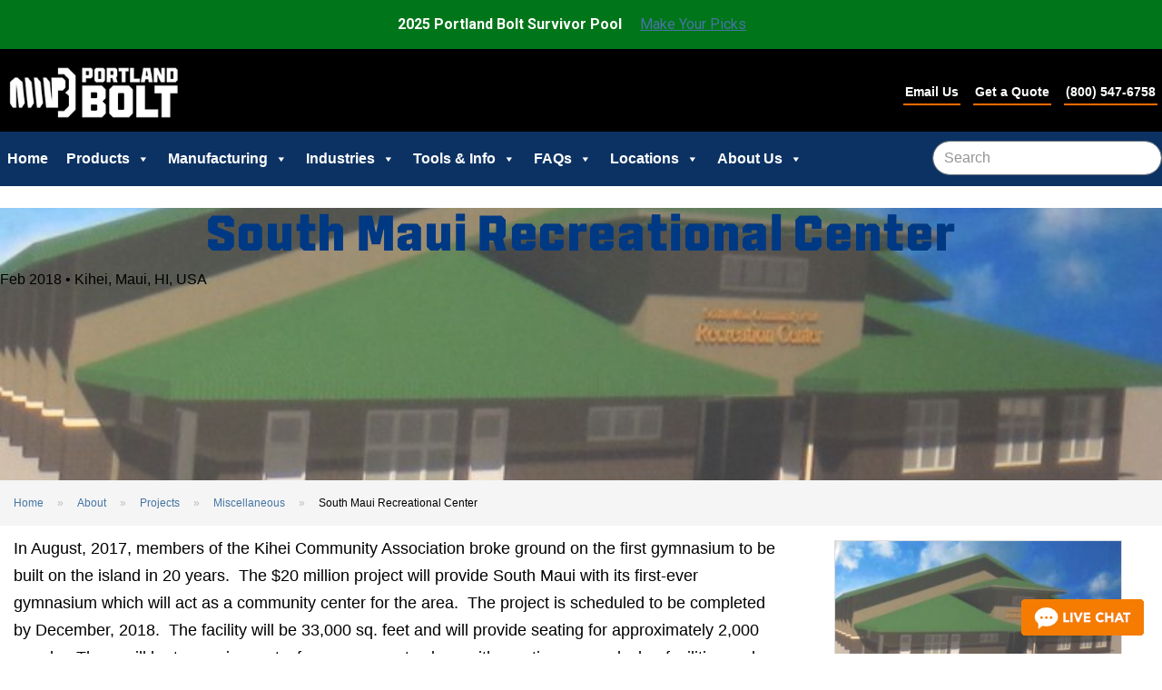

--- FILE ---
content_type: text/html; charset=UTF-8
request_url: https://www.portlandbolt.com/about/projects/miscellaneous/south-maui-recreational-center/
body_size: 18377
content:
<!DOCTYPE html>
<!--[if IE 7]>
<html class="ie ie7" lang="en-US">
<![endif]-->
<!--[if IE 8]>
<html class="ie ie8" lang="en-US">
<![endif]-->
<!--[if !(IE 7) | !(IE 8) ]><!-->
<html lang="en-US">
    <!--<![endif]-->
    <head>
        <meta charset="UTF-8">
        <meta name="viewport" content="width=device-width, initial-scale=1">
        <link rel="apple-touch-icon" sizes="57x57" href="/apple-touch-icon-57x57.png">
        <link rel="apple-touch-icon" sizes="114x114" href="/apple-touch-icon-114x114.png">
        <link rel="apple-touch-icon" sizes="72x72" href="/apple-touch-icon-72x72.png">
        <link rel="apple-touch-icon" sizes="144x144" href="/apple-touch-icon-144x144.png">
        <link rel="apple-touch-icon" sizes="60x60" href="/apple-touch-icon-60x60.png">
        <link rel="apple-touch-icon" sizes="120x120" href="/apple-touch-icon-120x120.png">
        <link rel="apple-touch-icon" sizes="76x76" href="/apple-touch-icon-76x76.png">
        <link rel="apple-touch-icon" sizes="152x152" href="/apple-touch-icon-152x152.png">
        <link rel="apple-touch-icon" sizes="180x180" href="/apple-touch-icon-180x180.png">
        <link rel="icon" type="image/png" href="/favicon-192x192.png" sizes="192x192">
        <link rel="icon" type="image/png" href="/favicon-160x160.png" sizes="160x160">
        <link rel="icon" type="image/png" href="/favicon-96x96.png" sizes="96x96">
        <link rel="icon" type="image/png" href="/favicon-16x16.png" sizes="16x16">
        <link rel="icon" type="image/png" href="/favicon-32x32.png" sizes="32x32">
        <meta name="msapplication-TileColor" content="#ffffff">
        <meta name="msapplication-TileImage" content="/mstile-144x144.png">
        <title>South Maui Recreational Center - Portland Bolt</title>
        <link rel="profile" href="https://gmpg.org/xfn/11">
        <link rel="publisher" href="https://plus.google.com/u/0/b/105702617609047752426/+portlandbolt/posts">
        <link rel="pingback" href="https://www.portlandbolt.com/wp/xmlrpc.php">
        <link rel="preconnect" href="https://fonts.googleapis.com">
        <link rel="preconnect" href="https://fonts.gstatic.com" crossorigin>
        <link href="https://fonts.googleapis.com/css2?family=Kameron:wght@400..700&family=Poppins:ital,wght@0,100;0,200;0,300;0,400;0,500;0,600;0,700;0,800;0,900;1,100;1,200;1,300;1,400;1,500;1,600;1,700;1,800;1,900&display=swap" rel="stylesheet">
        <link rel="preconnect" href="https://fonts.googleapis.com">
        <link rel="preconnect" href="https://fonts.gstatic.com" crossorigin>
        <link href="https://fonts.googleapis.com/css2?family=Montserrat:ital,wght@0,100..900;1,100..900&display=swap" rel="stylesheet">
        <!--[if lt IE 9]>
        <script src="https://www.portlandbolt.com/wp/wp-content/themes/pbolt-8-29-24/js/html5.js"></script>
        <![endif]-->
        <!--
        /**
        * @license
        * MyFonts Webfont Build ID 678829
        *
        * The fonts listed in this notice are subject to the End User License
        * Agreement(s) entered into by the website owner. All other parties are
        * explicitly restricted from using the Licensed Webfonts(s).
        *
        * You may obtain a valid license from one of MyFonts official sites.
        * http://www.fonts.com
        * http://www.myfonts.com
        * http://www.linotype.com
        *
        */
        -->
        <link rel="stylesheet" type="text/css" href="https://www.portlandbolt.com/wp/wp-content/themes/pbolt-8-29-24/scss/CutmarkBold.css">
        <meta name='robots' content='index, follow, max-image-preview:large, max-snippet:-1, max-video-preview:-1' />
	<style>img:is([sizes="auto" i], [sizes^="auto," i]) { contain-intrinsic-size: 3000px 1500px }</style>
	<script id="cookieyes" type="text/javascript" src="https://cdn-cookieyes.com/client_data/44d057b4564741ef8881bf5d/script.js"></script><!-- Google tag (gtag.js) Consent Mode dataLayer added by Site Kit -->
<script type="text/javascript" id="google_gtagjs-js-consent-mode-data-layer">
/* <![CDATA[ */
window.dataLayer = window.dataLayer || [];function gtag(){dataLayer.push(arguments);}
gtag('consent', 'default', {"ad_personalization":"denied","ad_storage":"denied","ad_user_data":"denied","analytics_storage":"denied","functionality_storage":"denied","security_storage":"denied","personalization_storage":"denied","region":["AT","BE","BG","CH","CY","CZ","DE","DK","EE","ES","FI","FR","GB","GR","HR","HU","IE","IS","IT","LI","LT","LU","LV","MT","NL","NO","PL","PT","RO","SE","SI","SK"],"wait_for_update":500});
window._googlesitekitConsentCategoryMap = {"statistics":["analytics_storage"],"marketing":["ad_storage","ad_user_data","ad_personalization"],"functional":["functionality_storage","security_storage"],"preferences":["personalization_storage"]};
window._googlesitekitConsents = {"ad_personalization":"denied","ad_storage":"denied","ad_user_data":"denied","analytics_storage":"denied","functionality_storage":"denied","security_storage":"denied","personalization_storage":"denied","region":["AT","BE","BG","CH","CY","CZ","DE","DK","EE","ES","FI","FR","GB","GR","HR","HU","IE","IS","IT","LI","LT","LU","LV","MT","NL","NO","PL","PT","RO","SE","SI","SK"],"wait_for_update":500};
/* ]]> */
</script>
<!-- End Google tag (gtag.js) Consent Mode dataLayer added by Site Kit -->

	<!-- This site is optimized with the Yoast SEO plugin v25.9 - https://yoast.com/wordpress/plugins/seo/ -->
	<meta name="description" content="In August, 2017, members of the Kihei Community Association broke ground on the first gymnasium to be built on the island in 20 years.  The $20 million" />
	<link rel="canonical" href="https://www.portlandbolt.com/about/projects/miscellaneous/south-maui-recreational-center/" />
	<meta property="og:locale" content="en_US" />
	<meta property="og:type" content="article" />
	<meta property="og:title" content="South Maui Recreational Center - Portland Bolt" />
	<meta property="og:description" content="In August, 2017, members of the Kihei Community Association broke ground on the first gymnasium to be built on the island in 20 years.  The $20 million" />
	<meta property="og:url" content="https://www.portlandbolt.com/about/projects/miscellaneous/south-maui-recreational-center/" />
	<meta property="og:site_name" content="Portland Bolt" />
	<meta property="article:publisher" content="https://www.facebook.com/portlandbolt" />
	<meta property="article:modified_time" content="2019-04-02T20:45:35+00:00" />
	<meta property="og:image" content="https://static.portlandbolt.com/uploads/2018/05/Maui-Recreation-Center-1.jpg" />
	<meta property="og:image:width" content="700" />
	<meta property="og:image:height" content="377" />
	<meta property="og:image:type" content="image/jpeg" />
	<meta name="twitter:label1" content="Est. reading time" />
	<meta name="twitter:data1" content="1 minute" />
	<script type="application/ld+json" class="yoast-schema-graph">{"@context":"https://schema.org","@graph":[{"@type":"WebPage","@id":"https://www.portlandbolt.com/about/projects/miscellaneous/south-maui-recreational-center/","url":"https://www.portlandbolt.com/about/projects/miscellaneous/south-maui-recreational-center/","name":"South Maui Recreational Center - Portland Bolt","isPartOf":{"@id":"https://www.portlandbolt.com/#website"},"primaryImageOfPage":{"@id":"https://www.portlandbolt.com/about/projects/miscellaneous/south-maui-recreational-center/#primaryimage"},"image":{"@id":"https://www.portlandbolt.com/about/projects/miscellaneous/south-maui-recreational-center/#primaryimage"},"thumbnailUrl":"https://static.portlandbolt.com/uploads/2018/05/Maui-Recreation-Center-1.jpg","datePublished":"2018-05-08T22:20:08+00:00","dateModified":"2019-04-02T20:45:35+00:00","description":"In August, 2017, members of the Kihei Community Association broke ground on the first gymnasium to be built on the island in 20 years.  The $20 million","breadcrumb":{"@id":"https://www.portlandbolt.com/about/projects/miscellaneous/south-maui-recreational-center/#breadcrumb"},"inLanguage":"en-US","potentialAction":[{"@type":"ReadAction","target":["https://www.portlandbolt.com/about/projects/miscellaneous/south-maui-recreational-center/"]}]},{"@type":"ImageObject","inLanguage":"en-US","@id":"https://www.portlandbolt.com/about/projects/miscellaneous/south-maui-recreational-center/#primaryimage","url":"https://static.portlandbolt.com/uploads/2018/05/Maui-Recreation-Center-1.jpg","contentUrl":"https://static.portlandbolt.com/uploads/2018/05/Maui-Recreation-Center-1.jpg","width":700,"height":377},{"@type":"BreadcrumbList","@id":"https://www.portlandbolt.com/about/projects/miscellaneous/south-maui-recreational-center/#breadcrumb","itemListElement":[{"@type":"ListItem","position":1,"name":"Home","item":"https://www.portlandbolt.com/"},{"@type":"ListItem","position":2,"name":"Projects","item":"https://www.portlandbolt.com/about/projects/"},{"@type":"ListItem","position":3,"name":"South Maui Recreational Center"}]},{"@type":"WebSite","@id":"https://www.portlandbolt.com/#website","url":"https://www.portlandbolt.com/","name":"Portland Bolt","description":"Anchor Bolt and Construction Fasteners","publisher":{"@id":"https://www.portlandbolt.com/#organization"},"potentialAction":[{"@type":"SearchAction","target":{"@type":"EntryPoint","urlTemplate":"https://www.portlandbolt.com/?s={search_term_string}"},"query-input":{"@type":"PropertyValueSpecification","valueRequired":true,"valueName":"search_term_string"}}],"inLanguage":"en-US"},{"@type":"Organization","@id":"https://www.portlandbolt.com/#organization","name":"Portland Bolt","url":"https://www.portlandbolt.com/","logo":{"@type":"ImageObject","inLanguage":"en-US","@id":"https://www.portlandbolt.com/#/schema/logo/image/","url":"https://static.portlandbolt.com/uploads/2024/08/x-logo.jpg","contentUrl":"https://static.portlandbolt.com/uploads/2024/08/x-logo.jpg","width":500,"height":500,"caption":"Portland Bolt"},"image":{"@id":"https://www.portlandbolt.com/#/schema/logo/image/"},"sameAs":["https://www.facebook.com/portlandbolt","https://x.com/PortlandBolt"]}]}</script>
	<!-- / Yoast SEO plugin. -->


<link rel='dns-prefetch' href='//maps.googleapis.com' />
<link rel='dns-prefetch' href='//www.googletagmanager.com' />
<link rel='dns-prefetch' href='//static.portlandbolt.com' />
<link rel='stylesheet' id='editor_plus-plugin-frontend-style-css' href='https://www.portlandbolt.com/wp/wp-content/plugins/editorplus/dist/style-gutenberg-frontend-style.css?ver=696e65c9e94b8' type='text/css' media='' />
<style id='editor_plus-plugin-frontend-style-inline-css' type='text/css'>

    @font-face {
      font-family: 'eplus-icon';
      src: url('https://www.portlandbolt.com/wp/wp-content/plugins/editorplus/extensions/icon-inserter/fonts/eplus-icon.eot?xs1351');
      src: url('https://www.portlandbolt.com/wp/wp-content/plugins/editorplus/extensions/icon-inserter/fonts/eplus-icon.eot?xs1351#iefix')
          format('embedded-opentype'),
        url('https://www.portlandbolt.com/wp/wp-content/plugins/editorplus/extensions/icon-inserter/fonts/eplus-icon.ttf?xs1351') format('truetype'),
        url('https://www.portlandbolt.com/wp/wp-content/plugins/editorplus/extensions/icon-inserter/fonts/eplus-icon.woff?xs1351') format('woff'),
        url('https://www.portlandbolt.com/wp/wp-content/plugins/editorplus/extensions/icon-inserter/fonts/eplus-icon.svg?xs1351#eplus-icon') format('svg');
      font-weight: normal;
      font-style: normal;
      font-display: block;
    }
</style>
<link rel='stylesheet' id='responsive_block_editor_addons-style-css-css' href='https://www.portlandbolt.com/wp/wp-content/plugins/responsive-block-editor-addons/dist/responsive-block-editor-addons-style.css?ver=1755882109' type='text/css' media='all' />
<link rel='stylesheet' id='wp-block-library-css' href='https://www.portlandbolt.com/wp/wp-includes/css/dist/block-library/style.min.css?ver=6.8.2' type='text/css' media='all' />
<style id='classic-theme-styles-inline-css' type='text/css'>
/*! This file is auto-generated */
.wp-block-button__link{color:#fff;background-color:#32373c;border-radius:9999px;box-shadow:none;text-decoration:none;padding:calc(.667em + 2px) calc(1.333em + 2px);font-size:1.125em}.wp-block-file__button{background:#32373c;color:#fff;text-decoration:none}
</style>
<link rel='stylesheet' id='awb-css' href='https://www.portlandbolt.com/wp/wp-content/plugins/advanced-backgrounds/assets/awb/awb.min.css?ver=1.12.8' type='text/css' media='all' />
<style id='global-styles-inline-css' type='text/css'>
:root{--wp--preset--aspect-ratio--square: 1;--wp--preset--aspect-ratio--4-3: 4/3;--wp--preset--aspect-ratio--3-4: 3/4;--wp--preset--aspect-ratio--3-2: 3/2;--wp--preset--aspect-ratio--2-3: 2/3;--wp--preset--aspect-ratio--16-9: 16/9;--wp--preset--aspect-ratio--9-16: 9/16;--wp--preset--color--black: #000000;--wp--preset--color--cyan-bluish-gray: #abb8c3;--wp--preset--color--white: #ffffff;--wp--preset--color--pale-pink: #f78da7;--wp--preset--color--vivid-red: #cf2e2e;--wp--preset--color--luminous-vivid-orange: #ff6900;--wp--preset--color--luminous-vivid-amber: #fcb900;--wp--preset--color--light-green-cyan: #7bdcb5;--wp--preset--color--vivid-green-cyan: #00d084;--wp--preset--color--pale-cyan-blue: #8ed1fc;--wp--preset--color--vivid-cyan-blue: #0693e3;--wp--preset--color--vivid-purple: #9b51e0;--wp--preset--gradient--vivid-cyan-blue-to-vivid-purple: linear-gradient(135deg,rgba(6,147,227,1) 0%,rgb(155,81,224) 100%);--wp--preset--gradient--light-green-cyan-to-vivid-green-cyan: linear-gradient(135deg,rgb(122,220,180) 0%,rgb(0,208,130) 100%);--wp--preset--gradient--luminous-vivid-amber-to-luminous-vivid-orange: linear-gradient(135deg,rgba(252,185,0,1) 0%,rgba(255,105,0,1) 100%);--wp--preset--gradient--luminous-vivid-orange-to-vivid-red: linear-gradient(135deg,rgba(255,105,0,1) 0%,rgb(207,46,46) 100%);--wp--preset--gradient--very-light-gray-to-cyan-bluish-gray: linear-gradient(135deg,rgb(238,238,238) 0%,rgb(169,184,195) 100%);--wp--preset--gradient--cool-to-warm-spectrum: linear-gradient(135deg,rgb(74,234,220) 0%,rgb(151,120,209) 20%,rgb(207,42,186) 40%,rgb(238,44,130) 60%,rgb(251,105,98) 80%,rgb(254,248,76) 100%);--wp--preset--gradient--blush-light-purple: linear-gradient(135deg,rgb(255,206,236) 0%,rgb(152,150,240) 100%);--wp--preset--gradient--blush-bordeaux: linear-gradient(135deg,rgb(254,205,165) 0%,rgb(254,45,45) 50%,rgb(107,0,62) 100%);--wp--preset--gradient--luminous-dusk: linear-gradient(135deg,rgb(255,203,112) 0%,rgb(199,81,192) 50%,rgb(65,88,208) 100%);--wp--preset--gradient--pale-ocean: linear-gradient(135deg,rgb(255,245,203) 0%,rgb(182,227,212) 50%,rgb(51,167,181) 100%);--wp--preset--gradient--electric-grass: linear-gradient(135deg,rgb(202,248,128) 0%,rgb(113,206,126) 100%);--wp--preset--gradient--midnight: linear-gradient(135deg,rgb(2,3,129) 0%,rgb(40,116,252) 100%);--wp--preset--font-size--small: 13px;--wp--preset--font-size--medium: 20px;--wp--preset--font-size--large: 36px;--wp--preset--font-size--x-large: 42px;--wp--preset--spacing--20: 0.44rem;--wp--preset--spacing--30: 0.67rem;--wp--preset--spacing--40: 1rem;--wp--preset--spacing--50: 1.5rem;--wp--preset--spacing--60: 2.25rem;--wp--preset--spacing--70: 3.38rem;--wp--preset--spacing--80: 5.06rem;--wp--preset--shadow--natural: 6px 6px 9px rgba(0, 0, 0, 0.2);--wp--preset--shadow--deep: 12px 12px 50px rgba(0, 0, 0, 0.4);--wp--preset--shadow--sharp: 6px 6px 0px rgba(0, 0, 0, 0.2);--wp--preset--shadow--outlined: 6px 6px 0px -3px rgba(255, 255, 255, 1), 6px 6px rgba(0, 0, 0, 1);--wp--preset--shadow--crisp: 6px 6px 0px rgba(0, 0, 0, 1);}:where(.is-layout-flex){gap: 0.5em;}:where(.is-layout-grid){gap: 0.5em;}body .is-layout-flex{display: flex;}.is-layout-flex{flex-wrap: wrap;align-items: center;}.is-layout-flex > :is(*, div){margin: 0;}body .is-layout-grid{display: grid;}.is-layout-grid > :is(*, div){margin: 0;}:where(.wp-block-columns.is-layout-flex){gap: 2em;}:where(.wp-block-columns.is-layout-grid){gap: 2em;}:where(.wp-block-post-template.is-layout-flex){gap: 1.25em;}:where(.wp-block-post-template.is-layout-grid){gap: 1.25em;}.has-black-color{color: var(--wp--preset--color--black) !important;}.has-cyan-bluish-gray-color{color: var(--wp--preset--color--cyan-bluish-gray) !important;}.has-white-color{color: var(--wp--preset--color--white) !important;}.has-pale-pink-color{color: var(--wp--preset--color--pale-pink) !important;}.has-vivid-red-color{color: var(--wp--preset--color--vivid-red) !important;}.has-luminous-vivid-orange-color{color: var(--wp--preset--color--luminous-vivid-orange) !important;}.has-luminous-vivid-amber-color{color: var(--wp--preset--color--luminous-vivid-amber) !important;}.has-light-green-cyan-color{color: var(--wp--preset--color--light-green-cyan) !important;}.has-vivid-green-cyan-color{color: var(--wp--preset--color--vivid-green-cyan) !important;}.has-pale-cyan-blue-color{color: var(--wp--preset--color--pale-cyan-blue) !important;}.has-vivid-cyan-blue-color{color: var(--wp--preset--color--vivid-cyan-blue) !important;}.has-vivid-purple-color{color: var(--wp--preset--color--vivid-purple) !important;}.has-black-background-color{background-color: var(--wp--preset--color--black) !important;}.has-cyan-bluish-gray-background-color{background-color: var(--wp--preset--color--cyan-bluish-gray) !important;}.has-white-background-color{background-color: var(--wp--preset--color--white) !important;}.has-pale-pink-background-color{background-color: var(--wp--preset--color--pale-pink) !important;}.has-vivid-red-background-color{background-color: var(--wp--preset--color--vivid-red) !important;}.has-luminous-vivid-orange-background-color{background-color: var(--wp--preset--color--luminous-vivid-orange) !important;}.has-luminous-vivid-amber-background-color{background-color: var(--wp--preset--color--luminous-vivid-amber) !important;}.has-light-green-cyan-background-color{background-color: var(--wp--preset--color--light-green-cyan) !important;}.has-vivid-green-cyan-background-color{background-color: var(--wp--preset--color--vivid-green-cyan) !important;}.has-pale-cyan-blue-background-color{background-color: var(--wp--preset--color--pale-cyan-blue) !important;}.has-vivid-cyan-blue-background-color{background-color: var(--wp--preset--color--vivid-cyan-blue) !important;}.has-vivid-purple-background-color{background-color: var(--wp--preset--color--vivid-purple) !important;}.has-black-border-color{border-color: var(--wp--preset--color--black) !important;}.has-cyan-bluish-gray-border-color{border-color: var(--wp--preset--color--cyan-bluish-gray) !important;}.has-white-border-color{border-color: var(--wp--preset--color--white) !important;}.has-pale-pink-border-color{border-color: var(--wp--preset--color--pale-pink) !important;}.has-vivid-red-border-color{border-color: var(--wp--preset--color--vivid-red) !important;}.has-luminous-vivid-orange-border-color{border-color: var(--wp--preset--color--luminous-vivid-orange) !important;}.has-luminous-vivid-amber-border-color{border-color: var(--wp--preset--color--luminous-vivid-amber) !important;}.has-light-green-cyan-border-color{border-color: var(--wp--preset--color--light-green-cyan) !important;}.has-vivid-green-cyan-border-color{border-color: var(--wp--preset--color--vivid-green-cyan) !important;}.has-pale-cyan-blue-border-color{border-color: var(--wp--preset--color--pale-cyan-blue) !important;}.has-vivid-cyan-blue-border-color{border-color: var(--wp--preset--color--vivid-cyan-blue) !important;}.has-vivid-purple-border-color{border-color: var(--wp--preset--color--vivid-purple) !important;}.has-vivid-cyan-blue-to-vivid-purple-gradient-background{background: var(--wp--preset--gradient--vivid-cyan-blue-to-vivid-purple) !important;}.has-light-green-cyan-to-vivid-green-cyan-gradient-background{background: var(--wp--preset--gradient--light-green-cyan-to-vivid-green-cyan) !important;}.has-luminous-vivid-amber-to-luminous-vivid-orange-gradient-background{background: var(--wp--preset--gradient--luminous-vivid-amber-to-luminous-vivid-orange) !important;}.has-luminous-vivid-orange-to-vivid-red-gradient-background{background: var(--wp--preset--gradient--luminous-vivid-orange-to-vivid-red) !important;}.has-very-light-gray-to-cyan-bluish-gray-gradient-background{background: var(--wp--preset--gradient--very-light-gray-to-cyan-bluish-gray) !important;}.has-cool-to-warm-spectrum-gradient-background{background: var(--wp--preset--gradient--cool-to-warm-spectrum) !important;}.has-blush-light-purple-gradient-background{background: var(--wp--preset--gradient--blush-light-purple) !important;}.has-blush-bordeaux-gradient-background{background: var(--wp--preset--gradient--blush-bordeaux) !important;}.has-luminous-dusk-gradient-background{background: var(--wp--preset--gradient--luminous-dusk) !important;}.has-pale-ocean-gradient-background{background: var(--wp--preset--gradient--pale-ocean) !important;}.has-electric-grass-gradient-background{background: var(--wp--preset--gradient--electric-grass) !important;}.has-midnight-gradient-background{background: var(--wp--preset--gradient--midnight) !important;}.has-small-font-size{font-size: var(--wp--preset--font-size--small) !important;}.has-medium-font-size{font-size: var(--wp--preset--font-size--medium) !important;}.has-large-font-size{font-size: var(--wp--preset--font-size--large) !important;}.has-x-large-font-size{font-size: var(--wp--preset--font-size--x-large) !important;}
:where(.wp-block-post-template.is-layout-flex){gap: 1.25em;}:where(.wp-block-post-template.is-layout-grid){gap: 1.25em;}
:where(.wp-block-columns.is-layout-flex){gap: 2em;}:where(.wp-block-columns.is-layout-grid){gap: 2em;}
:root :where(.wp-block-pullquote){font-size: 1.5em;line-height: 1.6;}
</style>
<link rel='stylesheet' id='dashicons-css' href='https://www.portlandbolt.com/wp/wp-includes/css/dashicons.min.css?ver=6.8.2' type='text/css' media='all' />
<link rel='stylesheet' id='vidbg-frontend-style-css' href='https://www.portlandbolt.com/wp/wp-content/plugins/video-background/css/pushlabs-vidbg.css?ver=2.7.7' type='text/css' media='all' />
<link rel='stylesheet' id='megamenu-css' href='https://static.portlandbolt.com/uploads/maxmegamenu/style.css?ver=b6fbf1' type='text/css' media='all' />
<link rel='stylesheet' id='pb-main-css' href='https://www.portlandbolt.com/wp/wp-content/themes/pbolt-8-29-24/scss/main.css?ver=20190731' type='text/css' media='all and (min-width: 200px)' />
<!--[if lt IE 9]>
<link rel='stylesheet' id='ie-lt9-css' href='https://www.portlandbolt.com/wp/wp-content/themes/pbolt-8-29-24/scss/compatibility/ie.css?ver=20150108' type='text/css' media='screen' />
<![endif]-->
<!--[if lt IE 8]>
<link rel='stylesheet' id='ie-lt8-css' href='https://www.portlandbolt.com/wp/wp-content/themes/pbolt-8-29-24/scss/compatibility/ie7.css?ver=20150123' type='text/css' media='screen' />
<![endif]-->
<link rel='stylesheet' id='easy-notification-bar-css' href='https://www.portlandbolt.com/wp/wp-content/plugins/easy-notification-bar/assets/css/front.css?ver=1.6.1' type='text/css' media='all' />
<style id='easy-notification-bar-inline-css' type='text/css'>
.easy-notification-bar{background:#007519;color:#ffffff;}.easy-notification-bar-button :is(a,a:hover,a:visited,a:focus) {background:#ffffff;color:#000000;border-radius:var(--wpex-rounded-sm, 0.125em);}
</style>
<link rel='stylesheet' id='msl-main-css' href='https://www.portlandbolt.com/wp/wp-content/plugins/master-slider/public/assets/css/masterslider.main.css?ver=3.11.0' type='text/css' media='all' />
<link rel='stylesheet' id='msl-custom-css' href='https://static.portlandbolt.com/uploads/master-slider/custom.css?ver=2.5' type='text/css' media='all' />
<link rel='stylesheet' id='animate-on-scroll-css' href='https://www.portlandbolt.com/wp/wp-content/plugins/animations-for-blocks/build/aos.css?ver=ba11347a8bb63ae39364' type='text/css' media='all' />
<script type="text/javascript" src="https://www.portlandbolt.com/wp/wp-includes/js/jquery/jquery.min.js?ver=3.7.1" id="jquery-core-js"></script>
<script type="text/javascript" src="https://www.portlandbolt.com/wp/wp-includes/js/jquery/jquery-migrate.min.js?ver=3.4.1" id="jquery-migrate-js"></script>
<script type="text/javascript" id="cookie-law-info-wca-js-before">
/* <![CDATA[ */
const _ckyGsk = true;
/* ]]> */
</script>
<script type="text/javascript" src="https://www.portlandbolt.com/wp/wp-content/plugins/cookie-law-info/lite/frontend/js/wca.min.js?ver=3.3.9.1" id="cookie-law-info-wca-js"></script>

<!-- Google tag (gtag.js) snippet added by Site Kit -->

<!-- Google Analytics snippet added by Site Kit -->
<script type="text/javascript" src="https://www.googletagmanager.com/gtag/js?id=GT-K8HXGHV" id="google_gtagjs-js" async></script>
<script type="text/javascript" id="google_gtagjs-js-after">
/* <![CDATA[ */
window.dataLayer = window.dataLayer || [];function gtag(){dataLayer.push(arguments);}
gtag("set","linker",{"domains":["www.portlandbolt.com"]});
gtag("js", new Date());
gtag("set", "developer_id.dZTNiMT", true);
gtag("config", "GT-K8HXGHV");
/* ]]> */
</script>

<!-- End Google tag (gtag.js) snippet added by Site Kit -->
<meta name="generator" content="Site Kit by Google 1.152.1" /><script>var ms_grabbing_curosr = 'https://www.portlandbolt.com/wp/wp-content/plugins/master-slider/public/assets/css/common/grabbing.cur', ms_grab_curosr = 'https://www.portlandbolt.com/wp/wp-content/plugins/master-slider/public/assets/css/common/grab.cur';</script>
<meta name="generator" content="MasterSlider 3.11.0 - Responsive Touch Image Slider | avt.li/msf" />
<script>
	function expand(param) {
		param.style.display = (param.style.display == "none") ? "block" : "none";
	}
	function read_toggle(id, more, less) {
		el = document.getElementById("readlink" + id);
		el.innerHTML = (el.innerHTML == more) ? less : more;
		expand(document.getElementById("read" + id));
	}
	</script><script>document.documentElement.className += " js";</script>
<meta name="redi-version" content="1.2.7" />
<!-- Google Tag Manager snippet added by Site Kit -->
<script type="text/javascript">
/* <![CDATA[ */

			( function( w, d, s, l, i ) {
				w[l] = w[l] || [];
				w[l].push( {'gtm.start': new Date().getTime(), event: 'gtm.js'} );
				var f = d.getElementsByTagName( s )[0],
					j = d.createElement( s ), dl = l != 'dataLayer' ? '&l=' + l : '';
				j.async = true;
				j.src = 'https://www.googletagmanager.com/gtm.js?id=' + i + dl;
				f.parentNode.insertBefore( j, f );
			} )( window, document, 'script', 'dataLayer', 'GTM-N89QH483' );
			
/* ]]> */
</script>

<!-- End Google Tag Manager snippet added by Site Kit -->
<style type="text/css">

*[id^='readlink'] {
 font-weight: normal;
 color: #000000;
 background: #ffffff;
 padding: 10px;
 border-bottom: 1px solid #990033;
 -webkit-box-shadow: none !important;
 box-shadow: none !important;
 -webkit-transition: none !important;
}

*[id^='readlink']:hover {
 font-weight: normal;
 color: #990033;
 padding: 10px;
 border-bottom: 1px solid #990033;
}

*[id^='readlink']:focus {
 outline: none;
 color: #000000;
}

</style>

<!-- This block is generated with the Responsive Blocks Library Plugin v2.0 (Responsive Gutenberg Blocks Library 2.0.9) - https://cyberchimps.com/responsive-blocks/ -->

		<style type="text/css" id="wp-custom-css">
			.hs-button.primary.large {display: block !important;}
.hs_i_would_like_to_sign_up_for_the_e_newsletter_ ul, .hs_i_would_like_to_sign_up_for_the_e_newsletter_ li {list-style: none; margin:0; padding:0;}
.hs_i_would_like_to_sign_up_for_the_e_newsletter_ input.hs-input {width:20px !important;}
.hs-form-field {
	text-transform: capitalize;
}
		</style>
		<style type="text/css">/** Mega Menu CSS: fs **/</style>
            </head>
    <body class="wp-singular pb-projects-template-default single single-pb-projects postid-8739 wp-embed-responsive wp-theme-pbolt-8-29-24 _masterslider _ms_version_3.11.0 eplus_styles mega-menu-primary" >
    		<!-- Google Tag Manager (noscript) snippet added by Site Kit -->
		<noscript>
			<iframe src="https://www.googletagmanager.com/ns.html?id=GTM-N89QH483" height="0" width="0" style="display:none;visibility:hidden"></iframe>
		</noscript>
		<!-- End Google Tag Manager (noscript) snippet added by Site Kit -->
					<div class="easy-notification-bar easy-notification-bar--align_center easy-notification-bar--button_right">
				<div class="easy-notification-bar-container enb-system-font">
											<div class="easy-notification-bar-message">2025 Portland Bolt Survivor Pool</div>
																<div class="easy-notification-bar-button">
							<a class="easy-notification-bar-button__link" href="/about/fun-zone/football/">Make Your Picks</a>
						</div>
									</div>
							</div>
			
        <!-- <div class="site-header header-fixed noprint" role="banner">
            <div class="header-main header-content">
                <a href="https://www.portlandbolt.com/" rel="home" title="Portland Bolt Home" id="site-logo" itemprop="logo"></a>
                                    <span class="header-description medium">
                        Anchor Bolt and Construction Fasteners                    </span>
                                <div class="top-links">
                    <a href="/about/contact/"><span class="genericon genericon-mail"></span><span class="medium">Contact Us</span></a>
                    <a href="https://vm.providesupport.com/12k2hr5e8x5fo1hmjfl4xqx486" class="pb-chat" target="_blank"><span class="genericon genericon-chat"></span><span class="medium">Live Chat <span class="chat-state"></span></span></a>
                    <a href="/about/live-feed/"><span class="genericon genericon-time"></span><span class="medium">Open 6AM - 5PM PT M-F</span></a>
                </div>
            </div>
        </div> -->
        <!-- #masthead -->
        <div id="slidenav">
        <div class="site-header" id="header-image">
            <div class="header-content header-flex">
               <div class="header-item" id="logo-bar">
                <a href="/" id="header-logo">
                      <!-- <img src="https://static.portlandbolt.com/wp-content/images/Poppins-logo-full-blk.png" alt="Portland Bolt & Manufacturing Company" />   -->
                    <img src="/wp-content/images/2024-Logo Final White-sm.png" alt="Portland Bolt & Manufacturing Company" />
                </a>
               </div>
               <!-- <div id="TopSearch" class="header-item flex-center">
               </div> -->
               <div class="header-item">
                <div class="cta-nav" id="cta-bar">
                    <a href="sms:5033174851" id="text-us" class="action-link mobile-link texting" />Text Us</a>
                    <a href="/email-us/" class="action-link" />Email Us</a>
                    <a href="/quick-quote/" class="action-link" />Get a Quote</a>
                    <a href="tel:8005476758" class="action-link" />(800) 547-6758</a>
                </div>
               </div>
            </div>
        </div>
        <!-- <div id="masthead" class="site-header noprint sticky" role="banner"> -->
        <div id="masthead" class="site-header noprint" role="banner">
            <div id="masthead-inner">
                <nav id="primary-navigation" class="site-navigation primary-navigation" role="navigation">
                    <button class="menu-toggle"><span class="genericon genericon-menu"></span> Menu</button>
                    <a class="screen-reader-text skip-link" href="#content">Skip to content</a>
                    <div id="mega-menu-wrap-primary" class="mega-menu-wrap"><div class="mega-menu-toggle"><div class="mega-toggle-blocks-left"></div><div class="mega-toggle-blocks-center"></div><div class="mega-toggle-blocks-right"><div class='mega-toggle-block mega-menu-toggle-animated-block mega-toggle-block-0' id='mega-toggle-block-0'><button aria-label="Toggle Menu" class="mega-toggle-animated mega-toggle-animated-slider" type="button" aria-expanded="false">                  <span class="mega-toggle-animated-box">                    <span class="mega-toggle-animated-inner"></span>                  </span>                </button></div></div></div><ul id="mega-menu-primary" class="mega-menu max-mega-menu mega-menu-horizontal mega-no-js" data-event="hover_intent" data-effect="fade_up" data-effect-speed="200" data-effect-mobile="disabled" data-effect-speed-mobile="0" data-mobile-force-width="body" data-second-click="go" data-document-click="collapse" data-vertical-behaviour="standard" data-breakpoint="1050" data-unbind="true" data-mobile-state="collapse_all" data-mobile-direction="vertical" data-hover-intent-timeout="300" data-hover-intent-interval="100"><li class="mega-menu-item mega-menu-item-type-post_type mega-menu-item-object-page mega-menu-item-home mega-align-bottom-left mega-menu-flyout mega-menu-item-258" id="mega-menu-item-258"><a class="mega-menu-link" href="/" tabindex="0">Home</a></li><li class="mega-menu-item mega-menu-item-type-post_type mega-menu-item-object-page mega-menu-item-has-children mega-align-bottom-left mega-menu-flyout mega-menu-item-29" id="mega-menu-item-29"><a class="mega-menu-link" href="/products/" aria-expanded="false" tabindex="0">Products<span class="mega-indicator" aria-hidden="true"></span></a><ul class="mega-sub-menu"><li class="mega-menu-item mega-menu-item-type-taxonomy mega-menu-item-object-pb-products-categories mega-menu-item-has-children mega-menu-item-91" id="mega-menu-item-91"><a class="mega-menu-link" href="/products/bolts/" aria-expanded="false">Headed Bolts<span class="mega-indicator" aria-hidden="true"></span></a><ul class="mega-sub-menu"><li class="mega-menu-item mega-menu-item-type-post_type mega-menu-item-object-pb-products mega-menu-item-90" id="mega-menu-item-90"><a class="mega-menu-link" href="/products/bolts/hex/">Hex Bolts</a></li><li class="mega-menu-item mega-menu-item-type-post_type mega-menu-item-object-pb-products mega-menu-item-425" id="mega-menu-item-425"><a class="mega-menu-link" href="/products/bolts/heavy-hex/">Heavy Hex Bolts</a></li><li class="mega-menu-item mega-menu-item-type-post_type mega-menu-item-object-pb-products mega-menu-item-460" id="mega-menu-item-460"><a class="mega-menu-link" href="/products/bolts/structural/">Structural Bolts</a></li><li class="mega-menu-item mega-menu-item-type-post_type mega-menu-item-object-pb-products mega-menu-item-452" id="mega-menu-item-452"><a class="mega-menu-link" href="/products/bolts/square-head/">Square Head Bolts</a></li><li class="mega-menu-item mega-menu-item-type-post_type mega-menu-item-object-pb-products mega-menu-item-464" id="mega-menu-item-464"><a class="mega-menu-link" href="/products/bolts/timber/">Timber Bolts</a></li><li class="mega-menu-item mega-menu-item-type-post_type mega-menu-item-object-pb-products mega-menu-item-424" id="mega-menu-item-424"><a class="mega-menu-link" href="/products/bolts/headed-anchor/">Headed Anchor Bolts</a></li><li class="mega-menu-item mega-menu-item-type-post_type mega-menu-item-object-pb-products mega-menu-item-431" id="mega-menu-item-431"><a class="mega-menu-link" href="/products/bolts/hex-lag/">Hex Lag Screw</a></li><li class="mega-menu-item mega-menu-item-type-post_type mega-menu-item-object-pb-products mega-menu-item-454" id="mega-menu-item-454"><a class="mega-menu-link" href="/products/bolts/square-lag/">Square Lag Screws</a></li><li class="mega-menu-item mega-menu-item-type-post_type mega-menu-item-object-pb-products mega-menu-item-412" id="mega-menu-item-412"><a class="mega-menu-link" href="/products/bolts/carriage/">Carriage Bolts</a></li><li class="mega-menu-item mega-menu-item-type-post_type mega-menu-item-object-pb-products mega-menu-item-465" id="mega-menu-item-465"><a class="mega-menu-link" href="/products/bolts/timber-spikes/">Timber Spikes</a></li><li class="mega-menu-item mega-menu-item-type-post_type mega-menu-item-object-pb-products mega-menu-item-438" id="mega-menu-item-438"><a class="mega-menu-link" href="/products/bolts/machine/">Machine Bolts</a></li><li class="mega-menu-item mega-menu-item-type-post_type mega-menu-item-object-pb-products mega-menu-item-467" id="mega-menu-item-467"><a class="mega-menu-link" href="/products/bolts/washer-head/">Washer Head Bolts</a></li><li class="mega-menu-item mega-menu-item-type-post_type mega-menu-item-object-pb-products mega-menu-item-445" id="mega-menu-item-445"><a class="mega-menu-link" href="/products/bolts/round-head/">Round Head Bolts</a></li><li class="mega-menu-item mega-menu-item-type-post_type mega-menu-item-object-pb-products mega-menu-item-18957" id="mega-menu-item-18957"><a class="mega-menu-link" href="/products/bolts/tension-control-bolts/">Tension Control Bolts</a></li><li class="mega-menu-item mega-menu-item-type-post_type mega-menu-item-object-pb-products mega-menu-item-416" id="mega-menu-item-416"><a class="mega-menu-link" href="/products/bolts/countersunk/">Countersunk Bolts</a></li><li class="mega-menu-item mega-menu-item-type-post_type mega-menu-item-object-pb-products mega-menu-item-459" id="mega-menu-item-459"><a class="mega-menu-link" href="/products/bolts/step/">Step Bolts</a></li><li class="mega-menu-item mega-menu-item-type-post_type mega-menu-item-object-pb-products mega-menu-item-417" id="mega-menu-item-417"><a class="mega-menu-link" href="/products/bolts/custom-heading/">Custom Heading</a></li><li class="mega-menu-item mega-menu-item-type-post_type mega-menu-item-object-pb-products mega-menu-item-17967" id="mega-menu-item-17967"><a class="mega-menu-link" href="/products/bolts/guardrail-bolts/">Guardrail Bolts</a></li></ul></li><li class="mega-menu-item mega-menu-item-type-taxonomy mega-menu-item-object-pb-products-categories mega-menu-item-has-children mega-menu-item-165" id="mega-menu-item-165"><a class="mega-menu-link" href="/products/rods/" aria-expanded="false">Rods<span class="mega-indicator" aria-hidden="true"></span></a><ul class="mega-sub-menu"><li class="mega-menu-item mega-menu-item-type-post_type mega-menu-item-object-pb-products mega-menu-item-408" id="mega-menu-item-408"><a class="mega-menu-link" href="/products/rods/anchor-rods/">Anchor Rods</a></li><li class="mega-menu-item mega-menu-item-type-post_type mega-menu-item-object-pb-products mega-menu-item-407" id="mega-menu-item-407"><a class="mega-menu-link" href="/products/rods/all-thread-rod/">All Thread Rods</a></li><li class="mega-menu-item mega-menu-item-type-post_type mega-menu-item-object-pb-products mega-menu-item-463" id="mega-menu-item-463"><a class="mega-menu-link" href="/products/rods/tie-rods/">Tie Rods</a></li><li class="mega-menu-item mega-menu-item-type-post_type mega-menu-item-object-pb-products mega-menu-item-420" id="mega-menu-item-420"><a class="mega-menu-link" href="/products/rods/drift-pins/">Drift Pins</a></li><li class="mega-menu-item mega-menu-item-type-post_type mega-menu-item-object-pb-products mega-menu-item-461" id="mega-menu-item-461"><a class="mega-menu-link" href="/products/rods/swedged-rods/">Swedged Rods</a></li><li class="mega-menu-item mega-menu-item-type-post_type mega-menu-item-object-pb-products mega-menu-item-462" id="mega-menu-item-462"><a class="mega-menu-link" href="/products/rods/threaded-rebar-bolts/">Threaded Rebar</a></li></ul></li><li class="mega-menu-item mega-menu-item-type-taxonomy mega-menu-item-object-pb-products-categories mega-menu-item-has-children mega-menu-item-161" id="mega-menu-item-161"><a class="mega-menu-link" href="/products/bent/" aria-expanded="false">Bent Bolts<span class="mega-indicator" aria-hidden="true"></span></a><ul class="mega-sub-menu"><li class="mega-menu-item mega-menu-item-type-post_type mega-menu-item-object-pb-products mega-menu-item-406" id="mega-menu-item-406"><a class="mega-menu-link" href="/products/bent/anchor-bolts/">90° Anchor Bolt</a></li><li class="mega-menu-item mega-menu-item-type-post_type mega-menu-item-object-pb-products mega-menu-item-448" id="mega-menu-item-448"><a class="mega-menu-link" href="/products/bent/round-u-bolts/">Round U-Bolts</a></li><li class="mega-menu-item mega-menu-item-type-post_type mega-menu-item-object-pb-products mega-menu-item-457" id="mega-menu-item-457"><a class="mega-menu-link" href="/products/bent/square-u-bolts/">Square U-Bolts</a></li><li class="mega-menu-item mega-menu-item-type-post_type mega-menu-item-object-pb-products mega-menu-item-415" id="mega-menu-item-415"><a class="mega-menu-link" href="/products/bent/closed-eye/">Closed Eye Bolt</a></li><li class="mega-menu-item mega-menu-item-type-post_type mega-menu-item-object-pb-products mega-menu-item-441" id="mega-menu-item-441"><a class="mega-menu-link" href="/products/bent/open-eye/">Open Eye Bolt</a></li><li class="mega-menu-item mega-menu-item-type-post_type mega-menu-item-object-pb-products mega-menu-item-446" id="mega-menu-item-446"><a class="mega-menu-link" href="/products/bent/round-hook/">Round Hook</a></li><li class="mega-menu-item mega-menu-item-type-post_type mega-menu-item-object-pb-products mega-menu-item-453" id="mega-menu-item-453"><a class="mega-menu-link" href="/products/bent/square-hook/">Square Hook</a></li><li class="mega-menu-item mega-menu-item-type-post_type mega-menu-item-object-pb-products mega-menu-item-435" id="mega-menu-item-435"><a class="mega-menu-link" href="/products/bent/j-bolts/">J-Bolts</a></li><li class="mega-menu-item mega-menu-item-type-post_type mega-menu-item-object-pb-products mega-menu-item-418" id="mega-menu-item-418"><a class="mega-menu-link" href="/products/bent/custom-hook/">Custom Bent</a></li></ul></li><li class="mega-menu-item mega-menu-item-type-post_type mega-menu-item-object-page mega-menu-item-has-children mega-menu-item-4758" id="mega-menu-item-4758"><a class="mega-menu-link" href="/anchor-bolts/" aria-expanded="false">Anchor Bolts and Anchor Rods<span class="mega-indicator" aria-hidden="true"></span></a><ul class="mega-sub-menu"><li class="mega-menu-item mega-menu-item-type-post_type mega-menu-item-object-pb-products mega-menu-item-4759" id="mega-menu-item-4759"><a class="mega-menu-link" href="/products/bent/anchor-bolts/">90° Anchor Bolt</a></li><li class="mega-menu-item mega-menu-item-type-post_type mega-menu-item-object-pb-products mega-menu-item-4761" id="mega-menu-item-4761"><a class="mega-menu-link" href="/products/bolts/headed-anchor/">Headed Anchor Bolts</a></li><li class="mega-menu-item mega-menu-item-type-post_type mega-menu-item-object-pb-products mega-menu-item-4760" id="mega-menu-item-4760"><a class="mega-menu-link" href="/products/rods/anchor-rods/">Anchor Rods</a></li><li class="mega-menu-item mega-menu-item-type-post_type mega-menu-item-object-pb-products mega-menu-item-4762" id="mega-menu-item-4762"><a class="mega-menu-link" href="/products/rods/all-thread-rod/">All Thread Rods</a></li><li class="mega-menu-item mega-menu-item-type-post_type mega-menu-item-object-pb-products mega-menu-item-4763" id="mega-menu-item-4763"><a class="mega-menu-link" href="/products/rods/swedged-rods/">Swedged Rods</a></li></ul></li><li class="mega-menu-item mega-menu-item-type-taxonomy mega-menu-item-object-pb-products-categories mega-menu-item-has-children mega-menu-item-163" id="mega-menu-item-163"><a class="mega-menu-link" href="/products/nuts/" aria-expanded="false">Nuts<span class="mega-indicator" aria-hidden="true"></span></a><ul class="mega-sub-menu"><li class="mega-menu-item mega-menu-item-type-post_type mega-menu-item-object-pb-products mega-menu-item-17973" id="mega-menu-item-17973"><a class="mega-menu-link" href="/products/nuts/double-recessed-nuts/">Double Recessed Nuts</a></li><li class="mega-menu-item mega-menu-item-type-post_type mega-menu-item-object-pb-products mega-menu-item-432" id="mega-menu-item-432"><a class="mega-menu-link" href="/products/nuts/hex-nuts/">Hex Nuts</a></li><li class="mega-menu-item mega-menu-item-type-post_type mega-menu-item-object-pb-products mega-menu-item-427" id="mega-menu-item-427"><a class="mega-menu-link" href="/products/nuts/heavy-hex-nut/">Heavy Hex Nuts</a></li><li class="mega-menu-item mega-menu-item-type-post_type mega-menu-item-object-pb-products mega-menu-item-455" id="mega-menu-item-455"><a class="mega-menu-link" href="/products/nuts/square-nut/">Square Nuts</a></li><li class="mega-menu-item mega-menu-item-type-post_type mega-menu-item-object-pb-products mega-menu-item-430" id="mega-menu-item-430"><a class="mega-menu-link" href="/products/nuts/hex-jam/">Hex Jam Nuts</a></li><li class="mega-menu-item mega-menu-item-type-post_type mega-menu-item-object-pb-products mega-menu-item-426" id="mega-menu-item-426"><a class="mega-menu-link" href="/products/nuts/heavy-hex-jam/">Heavy Jam Nuts</a></li><li class="mega-menu-item mega-menu-item-type-post_type mega-menu-item-object-pb-products mega-menu-item-5031" id="mega-menu-item-5031"><a class="mega-menu-link" href="/products/nuts/lock-nuts/">Lock Nuts</a></li><li class="mega-menu-item mega-menu-item-type-post_type mega-menu-item-object-pb-products mega-menu-item-429" id="mega-menu-item-429"><a class="mega-menu-link" href="/products/nuts/hex-coupling/">Hex Coupling Nuts</a></li><li class="mega-menu-item mega-menu-item-type-post_type mega-menu-item-object-pb-products mega-menu-item-450" id="mega-menu-item-450"><a class="mega-menu-link" href="/products/nuts/sleeve/">Sleeve Nuts</a></li></ul></li><li class="mega-menu-item mega-menu-item-type-taxonomy mega-menu-item-object-pb-products-categories mega-menu-item-has-children mega-menu-item-166" id="mega-menu-item-166"><a class="mega-menu-link" href="/products/washers/" aria-expanded="false">Washers<span class="mega-indicator" aria-hidden="true"></span></a><ul class="mega-sub-menu"><li class="mega-menu-item mega-menu-item-type-post_type mega-menu-item-object-pb-products mega-menu-item-18841" id="mega-menu-item-18841"><a class="mega-menu-link" href="/products/washers/dti-washers/">DTI Washers</a></li><li class="mega-menu-item mega-menu-item-type-post_type mega-menu-item-object-pb-products mega-menu-item-458" id="mega-menu-item-458"><a class="mega-menu-link" href="/products/washers/standard-flat/">Standard Washers</a></li><li class="mega-menu-item mega-menu-item-type-post_type mega-menu-item-object-pb-products mega-menu-item-423" id="mega-menu-item-423"><a class="mega-menu-link" href="/products/washers/hardened-round/">F436 Hardened Washers</a></li><li class="mega-menu-item mega-menu-item-type-post_type mega-menu-item-object-pb-products mega-menu-item-437" id="mega-menu-item-437"><a class="mega-menu-link" href="/products/washers/lock/">Lock Washers</a></li><li class="mega-menu-item mega-menu-item-type-post_type mega-menu-item-object-pb-products mega-menu-item-439" id="mega-menu-item-439"><a class="mega-menu-link" href="/products/washers/malleable-iron/">Malleable Iron Washers</a></li><li class="mega-menu-item mega-menu-item-type-post_type mega-menu-item-object-pb-products mega-menu-item-447" id="mega-menu-item-447"><a class="mega-menu-link" href="/products/washers/round-plate/">Round Plate Washers</a></li><li class="mega-menu-item mega-menu-item-type-post_type mega-menu-item-object-pb-products mega-menu-item-456" id="mega-menu-item-456"><a class="mega-menu-link" href="/products/washers/square-plate/">Square Plate Washers</a></li><li class="mega-menu-item mega-menu-item-type-post_type mega-menu-item-object-pb-products mega-menu-item-440" id="mega-menu-item-440"><a class="mega-menu-link" href="/products/washers/ogee/">Ogee Washers</a></li><li class="mega-menu-item mega-menu-item-type-post_type mega-menu-item-object-pb-products mega-menu-item-410" id="mega-menu-item-410"><a class="mega-menu-link" href="/products/washers/beveled/">Beveled Washers</a></li><li class="mega-menu-item mega-menu-item-type-post_type mega-menu-item-object-pb-products mega-menu-item-422" id="mega-menu-item-422"><a class="mega-menu-link" href="/products/washers/hardened-beveled/">Hardened Beveled Washers</a></li><li class="mega-menu-item mega-menu-item-type-post_type mega-menu-item-object-pb-products mega-menu-item-414" id="mega-menu-item-414"><a class="mega-menu-link" href="/products/washers/clipped-hardened/">Clipped Hardened Washers</a></li><li class="mega-menu-item mega-menu-item-type-post_type mega-menu-item-object-pb-products mega-menu-item-444" id="mega-menu-item-444"><a class="mega-menu-link" href="/products/washers/rosette/">Rosette Washers</a></li><li class="mega-menu-item mega-menu-item-type-post_type mega-menu-item-object-pb-products mega-menu-item-434" id="mega-menu-item-434"><a class="mega-menu-link" href="/products/washers/hillside/">Hillside Washers</a></li></ul></li><li class="mega-menu-item mega-menu-item-type-taxonomy mega-menu-item-object-pb-products-categories mega-menu-item-has-children mega-menu-item-164" id="mega-menu-item-164"><a class="mega-menu-link" href="/products/others/" aria-expanded="false">Other<span class="mega-indicator" aria-hidden="true"></span></a><ul class="mega-sub-menu"><li class="mega-menu-item mega-menu-item-type-post_type mega-menu-item-object-pb-products mega-menu-item-433" id="mega-menu-item-433"><a class="mega-menu-link" href="/products/others/highway-barrier-pins/">Barrier Pins</a></li><li class="mega-menu-item mega-menu-item-type-post_type mega-menu-item-object-pb-products mega-menu-item-443" id="mega-menu-item-443"><a class="mega-menu-link" href="/products/others/plates/">Plates</a></li><li class="mega-menu-item mega-menu-item-type-post_type mega-menu-item-object-pb-products mega-menu-item-466" id="mega-menu-item-466"><a class="mega-menu-link" href="/products/others/turnbuckles/">Turnbuckles</a></li><li class="mega-menu-item mega-menu-item-type-post_type mega-menu-item-object-pb-products mega-menu-item-413" id="mega-menu-item-413"><a class="mega-menu-link" href="/products/others/clevises/">Clevises</a></li><li class="mega-menu-item mega-menu-item-type-post_type mega-menu-item-object-pb-products mega-menu-item-409" id="mega-menu-item-409"><a class="mega-menu-link" href="/products/others/anchor-sleeves/">Anchor Sleeves</a></li><li class="mega-menu-item mega-menu-item-type-post_type mega-menu-item-object-pb-products mega-menu-item-449" id="mega-menu-item-449"><a class="mega-menu-link" href="/products/others/shear-plates/">Shear Plates</a></li><li class="mega-menu-item mega-menu-item-type-post_type mega-menu-item-object-pb-products mega-menu-item-419" id="mega-menu-item-419"><a class="mega-menu-link" href="/products/others/dapping-tools/">Dapping Tools</a></li><li class="mega-menu-item mega-menu-item-type-post_type mega-menu-item-object-pb-products mega-menu-item-451" id="mega-menu-item-451"><a class="mega-menu-link" href="/products/others/split-rings/">Split Rings</a></li><li class="mega-menu-item mega-menu-item-type-post_type mega-menu-item-object-pb-products mega-menu-item-421" id="mega-menu-item-421"><a class="mega-menu-link" href="/products/others/grooving-tools/">Grooving Tools</a></li><li class="mega-menu-item mega-menu-item-type-post_type mega-menu-item-object-pb-products mega-menu-item-411" id="mega-menu-item-411"><a class="mega-menu-link" href="/products/others/boat-spikes/">Boat Spikes</a></li><li class="mega-menu-item mega-menu-item-type-post_type mega-menu-item-object-pb-products mega-menu-item-11806" id="mega-menu-item-11806"><a class="mega-menu-link" href="/products/others/spike-grids/">Spike Grids</a></li></ul></li><li class="mega-menu-item mega-menu-item-type-custom mega-menu-item-object-custom mega-menu-item-18874" id="mega-menu-item-18874"><a class="mega-menu-link" href="/downloads">Product Line Card</a></li></ul></li><li class="mega-menu-item mega-menu-item-type-post_type mega-menu-item-object-page mega-menu-item-has-children mega-align-bottom-left mega-menu-flyout mega-menu-item-151" id="mega-menu-item-151"><a class="mega-menu-link" href="/about/manufacturing/" aria-expanded="false" tabindex="0">Manufacturing<span class="mega-indicator" aria-hidden="true"></span></a><ul class="mega-sub-menu"><li class="mega-menu-item mega-menu-item-type-post_type mega-menu-item-object-page mega-menu-item-15986" id="mega-menu-item-15986"><a class="mega-menu-link" href="/about/manufacturing/cnc-lathe/">CNC Lathe</a></li><li class="mega-menu-item mega-menu-item-type-post_type mega-menu-item-object-page mega-menu-item-150" id="mega-menu-item-150"><a class="mega-menu-link" href="/about/manufacturing/galvanizing/">Hot-Dip Galvanizing</a></li><li class="mega-menu-item mega-menu-item-type-post_type mega-menu-item-object-page mega-menu-item-149" id="mega-menu-item-149"><a class="mega-menu-link" href="/about/manufacturing/heading/">Heading</a></li><li class="mega-menu-item mega-menu-item-type-post_type mega-menu-item-object-page mega-menu-item-148" id="mega-menu-item-148"><a class="mega-menu-link" href="/about/manufacturing/threading/">Threading</a></li><li class="mega-menu-item mega-menu-item-type-post_type mega-menu-item-object-page mega-menu-item-147" id="mega-menu-item-147"><a class="mega-menu-link" href="/about/manufacturing/cutting/">Cutting</a></li><li class="mega-menu-item mega-menu-item-type-post_type mega-menu-item-object-page mega-menu-item-146" id="mega-menu-item-146"><a class="mega-menu-link" href="/about/manufacturing/plate-fabrication/">Plate Fabrication</a></li><li class="mega-menu-item mega-menu-item-type-post_type mega-menu-item-object-page mega-menu-item-145" id="mega-menu-item-145"><a class="mega-menu-link" href="/about/manufacturing/bending/">Bending</a></li><li class="mega-menu-item mega-menu-item-type-post_type mega-menu-item-object-page mega-menu-item-144" id="mega-menu-item-144"><a class="mega-menu-link" href="/about/manufacturing/miscellaneous/">Miscellaneous Capabilities</a></li><li class="mega-menu-item mega-menu-item-type-post_type mega-menu-item-object-page mega-menu-item-143" id="mega-menu-item-143"><a class="mega-menu-link" href="/about/manufacturing/shipping/">Shipping</a></li><li class="mega-menu-item mega-menu-item-type-post_type mega-menu-item-object-page mega-menu-item-142" id="mega-menu-item-142"><a class="mega-menu-link" href="/about/manufacturing/certification-testing/">Certification &amp; Testing</a></li><li class="mega-menu-item mega-menu-item-type-post_type mega-menu-item-object-page mega-menu-item-141" id="mega-menu-item-141"><a class="mega-menu-link" href="/about/manufacturing/steel/">Steel</a></li></ul></li><li class="mega-menu-item mega-menu-item-type-post_type mega-menu-item-object-page mega-menu-item-has-children mega-align-bottom-left mega-menu-flyout mega-menu-item-191" id="mega-menu-item-191"><a class="mega-menu-link" href="/about/industries/" aria-expanded="false" tabindex="0">Industries<span class="mega-indicator" aria-hidden="true"></span></a><ul class="mega-sub-menu"><li class="mega-menu-item mega-menu-item-type-post_type mega-menu-item-object-pb-industries mega-menu-item-192" id="mega-menu-item-192"><a class="mega-menu-link" href="/about/industries/marine/">Marine Construction</a></li><li class="mega-menu-item mega-menu-item-type-post_type mega-menu-item-object-pb-industries mega-menu-item-648" id="mega-menu-item-648"><a class="mega-menu-link" href="/about/industries/steel-fabrication/">Steel Fabrication</a></li><li class="mega-menu-item mega-menu-item-type-post_type mega-menu-item-object-pb-industries mega-menu-item-640" id="mega-menu-item-640"><a class="mega-menu-link" href="/about/industries/highway/">Highway Construction</a></li><li class="mega-menu-item mega-menu-item-type-post_type mega-menu-item-object-pb-industries mega-menu-item-649" id="mega-menu-item-649"><a class="mega-menu-link" href="/about/industries/timber/">Timber Construction</a></li><li class="mega-menu-item mega-menu-item-type-post_type mega-menu-item-object-pb-industries mega-menu-item-646" id="mega-menu-item-646"><a class="mega-menu-link" href="/about/industries/power-and-energy/">Power and Energy</a></li><li class="mega-menu-item mega-menu-item-type-post_type mega-menu-item-object-pb-industries mega-menu-item-647" id="mega-menu-item-647"><a class="mega-menu-link" href="/about/industries/precast-concrete/">Precast Concrete</a></li><li class="mega-menu-item mega-menu-item-type-post_type mega-menu-item-object-pb-industries mega-menu-item-641" id="mega-menu-item-641"><a class="mega-menu-link" href="/about/industries/light-pole-and-traffic-signal/">Light Pole and Traffic Signal</a></li><li class="mega-menu-item mega-menu-item-type-post_type mega-menu-item-object-pb-industries mega-menu-item-645" id="mega-menu-item-645"><a class="mega-menu-link" href="/about/industries/pole-line/">Pole Line Hardware</a></li><li class="mega-menu-item mega-menu-item-type-post_type mega-menu-item-object-pb-industries mega-menu-item-642" id="mega-menu-item-642"><a class="mega-menu-link" href="/about/industries/light-rail/">Light Rail</a></li><li class="mega-menu-item mega-menu-item-type-post_type mega-menu-item-object-pb-industries mega-menu-item-643" id="mega-menu-item-643"><a class="mega-menu-link" href="/about/industries/mining/">Mining</a></li><li class="mega-menu-item mega-menu-item-type-post_type mega-menu-item-object-pb-industries mega-menu-item-644" id="mega-menu-item-644"><a class="mega-menu-link" href="/about/industries/oem/">OEM</a></li><li class="mega-menu-item mega-menu-item-type-post_type mega-menu-item-object-pb-industries mega-menu-item-638" id="mega-menu-item-638"><a class="mega-menu-link" href="/about/industries/engineers-and-architects/">Engineers and Architects</a></li><li class="mega-menu-item mega-menu-item-type-post_type mega-menu-item-object-pb-industries mega-menu-item-639" id="mega-menu-item-639"><a class="mega-menu-link" href="/about/industries/government-and-military/">Government and Military</a></li></ul></li><li class="mega-menu-item mega-menu-item-type-post_type mega-menu-item-object-page mega-menu-item-has-children mega-align-bottom-left mega-menu-flyout mega-menu-item-94" id="mega-menu-item-94"><a class="mega-menu-link" href="/technical/" aria-expanded="false" tabindex="0">Tools & Info<span class="mega-indicator" aria-hidden="true"></span></a><ul class="mega-sub-menu"><li class="mega-menu-item mega-menu-item-type-post_type mega-menu-item-object-page mega-menu-item-has-children mega-menu-item-4343" id="mega-menu-item-4343"><a class="mega-menu-link" href="/technical/faqs/" aria-expanded="false">FAQs<span class="mega-indicator" aria-hidden="true"></span></a><ul class="mega-sub-menu"><li class="mega-menu-item mega-menu-item-type-custom mega-menu-item-object-custom mega-menu-item-4330" id="mega-menu-item-4330"><a class="mega-menu-link" href="/technical/faqs/new/">Newest FAQs</a></li><li class="mega-menu-item mega-menu-item-type-post_type mega-menu-item-object-page mega-menu-item-4317" id="mega-menu-item-4317"><a class="mega-menu-link" href="/technical/faqs/authors/">The Experts</a></li><li class="mega-menu-item mega-menu-item-type-post_type mega-menu-item-object-page mega-menu-item-4316" id="mega-menu-item-4316"><a class="mega-menu-link" href="/technical/faqs/category/">FAQ Categories</a></li><li class="mega-menu-item mega-menu-item-type-post_type mega-menu-item-object-page mega-menu-item-4315" id="mega-menu-item-4315"><a class="mega-menu-link" href="/technical/faqs/ask/">Ask a Question</a></li></ul></li><li class="mega-menu-item mega-menu-item-type-post_type mega-menu-item-object-page mega-menu-item-has-children mega-menu-item-160" id="mega-menu-item-160"><a class="mega-menu-link" href="/technical/tools/" aria-expanded="false">Calculators &#038; Tools<span class="mega-indicator" aria-hidden="true"></span></a><ul class="mega-sub-menu"><li class="mega-menu-item mega-menu-item-type-post_type mega-menu-item-object-page mega-menu-item-3809" id="mega-menu-item-3809"><a class="mega-menu-link" href="/technical/tools/bolt-weight-calculator/">Bolt Weight Calculator</a></li><li class="mega-menu-item mega-menu-item-type-post_type mega-menu-item-object-page mega-menu-item-3807" id="mega-menu-item-3807"><a class="mega-menu-link" href="/technical/tools/tie-rod-calculator/">Tie Rod Calculator</a></li><li class="mega-menu-item mega-menu-item-type-post_type mega-menu-item-object-page mega-menu-item-3808" id="mega-menu-item-3808"><a class="mega-menu-link" href="/technical/tools/plate-weight-calculator/">Plate Weight Calculator</a></li><li class="mega-menu-item mega-menu-item-type-post_type mega-menu-item-object-page mega-menu-item-8724" id="mega-menu-item-8724"><a class="mega-menu-link" href="/technical/bolt-torque-chart/">Bolt Torque Calculator</a></li></ul></li><li class="mega-menu-item mega-menu-item-type-post_type mega-menu-item-object-page mega-menu-item-has-children mega-menu-item-197" id="mega-menu-item-197"><a class="mega-menu-link" href="/technical/specifications/" aria-expanded="false">Specifications<span class="mega-indicator" aria-hidden="true"></span></a><ul class="mega-sub-menu"><li class="mega-menu-item mega-menu-item-type-custom mega-menu-item-object-custom mega-menu-item-6774" id="mega-menu-item-6774"><a class="mega-menu-link" href="/technical/specifications/#aashto">AASHTO</a></li><li class="mega-menu-item mega-menu-item-type-custom mega-menu-item-object-custom mega-menu-item-4331" id="mega-menu-item-4331"><a class="mega-menu-link" href="/technical/specifications/#astm">ASTM</a></li><li class="mega-menu-item mega-menu-item-type-custom mega-menu-item-object-custom mega-menu-item-4332" id="mega-menu-item-4332"><a class="mega-menu-link" href="/technical/specifications/#sae">SAE</a></li><li class="mega-menu-item mega-menu-item-type-custom mega-menu-item-object-custom mega-menu-item-4333" id="mega-menu-item-4333"><a class="mega-menu-link" href="/technical/specifications/#csa">CSA</a></li></ul></li><li class="mega-menu-item mega-menu-item-type-post_type mega-menu-item-object-page mega-menu-item-217" id="mega-menu-item-217"><a class="mega-menu-link" href="/technical/fastener-identification-markings/">Fastener Identification Markings</a></li><li class="mega-menu-item mega-menu-item-type-post_type mega-menu-item-object-page mega-menu-item-218" id="mega-menu-item-218"><a class="mega-menu-link" href="/technical/strength-requirements-by-grade/">Strength Requirements by Grade</a></li><li class="mega-menu-item mega-menu-item-type-post_type mega-menu-item-object-page mega-menu-item-219" id="mega-menu-item-219"><a class="mega-menu-link" href="/technical/nut-compatibility-chart/">Nut Compatibility Chart</a></li><li class="mega-menu-item mega-menu-item-type-post_type mega-menu-item-object-page mega-menu-item-220" id="mega-menu-item-220"><a class="mega-menu-link" href="/technical/thread-pitch-chart/">Thread Pitch Chart</a></li><li class="mega-menu-item mega-menu-item-type-post_type mega-menu-item-object-page mega-menu-item-221" id="mega-menu-item-221"><a class="mega-menu-link" href="/technical/steel-hardness-conversion-chart/">Steel Hardness Conversion</a></li><li class="mega-menu-item mega-menu-item-type-post_type mega-menu-item-object-page mega-menu-item-222" id="mega-menu-item-222"><a class="mega-menu-link" href="/technical/lag-bolt-pilot-hole-diameters/">Lag Screw Pilot Hole Diameters</a></li><li class="mega-menu-item mega-menu-item-type-post_type mega-menu-item-object-page mega-menu-item-223" id="mega-menu-item-223"><a class="mega-menu-link" href="/technical/aashto-to-astm-conversions/">AASHTO to ASTM Conversions</a></li><li class="mega-menu-item mega-menu-item-type-post_type mega-menu-item-object-page mega-menu-item-7600" id="mega-menu-item-7600"><a class="mega-menu-link" href="/technical/structural-bolt-weight-chart/">Structural Bolt Weight Chart</a></li><li class="mega-menu-item mega-menu-item-type-post_type mega-menu-item-object-page mega-menu-item-224" id="mega-menu-item-224"><a class="mega-menu-link" href="/technical/nut-weight-chart/">Nut Weight Chart</a></li><li class="mega-menu-item mega-menu-item-type-post_type mega-menu-item-object-page mega-menu-item-225" id="mega-menu-item-225"><a class="mega-menu-link" href="/technical/bolt-torque-chart/">Bolt Torque Chart</a></li><li class="mega-menu-item mega-menu-item-type-post_type mega-menu-item-object-page mega-menu-item-198" id="mega-menu-item-198"><a class="mega-menu-link" href="/technical/bolt-glossary/">Bolt Glossary</a></li></ul></li><li class="mega-menu-item mega-menu-item-type-post_type_archive mega-menu-item-object-pb-faqs mega-menu-item-has-children mega-align-bottom-left mega-menu-flyout mega-menu-item-14256" id="mega-menu-item-14256"><a class="mega-menu-link" href="/technical/faqs/" aria-expanded="false" tabindex="0">FAQs<span class="mega-indicator" aria-hidden="true"></span></a><ul class="mega-sub-menu"><li class="mega-menu-item mega-menu-item-type-custom mega-menu-item-object-custom mega-menu-item-14261" id="mega-menu-item-14261"><a class="mega-menu-link" href="/technical/faqs/new/">Newest FAQs</a></li><li class="mega-menu-item mega-menu-item-type-post_type mega-menu-item-object-page mega-menu-item-14258" id="mega-menu-item-14258"><a class="mega-menu-link" href="/technical/faqs/authors/">The Experts</a></li><li class="mega-menu-item mega-menu-item-type-post_type mega-menu-item-object-page mega-menu-item-14259" id="mega-menu-item-14259"><a class="mega-menu-link" href="/technical/faqs/category/">FAQ Categories</a></li><li class="mega-menu-item mega-menu-item-type-post_type mega-menu-item-object-page mega-menu-item-14260" id="mega-menu-item-14260"><a class="mega-menu-link" href="/technical/faqs/ask/">Ask a Question</a></li></ul></li><li class="mega-menu-item mega-menu-item-type-custom mega-menu-item-object-custom mega-menu-item-has-children mega-align-bottom-left mega-menu-flyout mega-menu-item-17898" id="mega-menu-item-17898"><a class="mega-menu-link" aria-expanded="false" tabindex="0">Locations<span class="mega-indicator" aria-hidden="true"></span></a><ul class="mega-sub-menu"><li class="mega-menu-item mega-menu-item-type-post_type mega-menu-item-object-page mega-menu-item-17902" id="mega-menu-item-17902"><a class="mega-menu-link" href="/locations/portland-bolt-northwest/">Portland Bolt Northwest</a></li><li class="mega-menu-item mega-menu-item-type-post_type mega-menu-item-object-page mega-menu-item-17900" id="mega-menu-item-17900"><a class="mega-menu-link" href="/locations/portland-bolt-southeast/">Portland Bolt Southeast</a></li><li class="mega-menu-item mega-menu-item-type-post_type mega-menu-item-object-page mega-menu-item-17901" id="mega-menu-item-17901"><a class="mega-menu-link" href="/locations/portland-bolt-northeast/">Portland Bolt Northeast</a></li><li class="mega-menu-item mega-menu-item-type-post_type mega-menu-item-object-page mega-menu-item-17899" id="mega-menu-item-17899"><a class="mega-menu-link" href="/locations/applied-bolting-technology/">Applied Bolting Technology</a></li></ul></li><li class="mega-menu-item mega-menu-item-type-post_type mega-menu-item-object-page mega-menu-item-has-children mega-align-bottom-left mega-menu-flyout mega-menu-item-25" id="mega-menu-item-25"><a class="mega-menu-link" href="/about/" aria-expanded="false" tabindex="0">About Us<span class="mega-indicator" aria-hidden="true"></span></a><ul class="mega-sub-menu"><li class="mega-menu-item mega-menu-item-type-post_type mega-menu-item-object-page mega-menu-item-has-children mega-menu-item-28" id="mega-menu-item-28"><a class="mega-menu-link" href="/about/projects/" aria-expanded="false">Projects<span class="mega-indicator" aria-hidden="true"></span></a><ul class="mega-sub-menu"><li class="mega-menu-item mega-menu-item-type-taxonomy mega-menu-item-object-pb-projects-categories mega-menu-item-175" id="mega-menu-item-175"><a class="mega-menu-link" href="/about/projects/power-and-energy/">Power &amp; Energy</a></li><li class="mega-menu-item mega-menu-item-type-taxonomy mega-menu-item-object-pb-projects-categories mega-menu-item-170" id="mega-menu-item-170"><a class="mega-menu-link" href="/about/projects/industrial/">Industrial</a></li><li class="mega-menu-item mega-menu-item-type-taxonomy mega-menu-item-object-pb-projects-categories mega-menu-item-173" id="mega-menu-item-173"><a class="mega-menu-link" href="/about/projects/marine/">Marine</a></li><li class="mega-menu-item mega-menu-item-type-taxonomy mega-menu-item-object-pb-projects-categories mega-menu-item-168" id="mega-menu-item-168"><a class="mega-menu-link" href="/about/projects/bridges/">Bridges</a></li><li class="mega-menu-item mega-menu-item-type-taxonomy mega-menu-item-object-pb-projects-categories mega-menu-item-88" id="mega-menu-item-88"><a class="mega-menu-link" href="/about/projects/covered-bridges/">Covered Bridges</a></li><li class="mega-menu-item mega-menu-item-type-taxonomy mega-menu-item-object-pb-projects-categories mega-menu-item-172" id="mega-menu-item-172"><a class="mega-menu-link" href="/about/projects/light-rail/">Light Rail</a></li><li class="mega-menu-item mega-menu-item-type-taxonomy mega-menu-item-object-pb-projects-categories mega-menu-item-169" id="mega-menu-item-169"><a class="mega-menu-link" href="/about/projects/government-and-military/">Government &amp; Military</a></li><li class="mega-menu-item mega-menu-item-type-taxonomy mega-menu-item-object-pb-projects-categories mega-menu-item-167" id="mega-menu-item-167"><a class="mega-menu-link" href="/about/projects/amusement-parks/">Amusement Parks</a></li><li class="mega-menu-item mega-menu-item-type-taxonomy mega-menu-item-object-pb-projects-categories mega-menu-item-176" id="mega-menu-item-176"><a class="mega-menu-link" href="/about/projects/stadiums/">Stadiums</a></li><li class="mega-menu-item mega-menu-item-type-taxonomy mega-menu-item-object-pb-projects-categories mega-menu-item-171" id="mega-menu-item-171"><a class="mega-menu-link" href="/about/projects/international/">International</a></li><li class="mega-menu-item mega-menu-item-type-taxonomy mega-menu-item-object-pb-projects-categories mega-current-pb-projects-ancestor mega-current-menu-parent mega-current-pb-projects-parent mega-menu-item-174" id="mega-menu-item-174"><a class="mega-menu-link" href="/about/projects/miscellaneous/">Miscellaneous</a></li><li class="mega-menu-item mega-menu-item-type-taxonomy mega-menu-item-object-pb-projects-categories mega-menu-item-177" id="mega-menu-item-177"><a class="mega-menu-link" href="/about/projects/videos/">Videos</a></li></ul></li><li class="mega-menu-item mega-menu-item-type-post_type mega-menu-item-object-page mega-menu-item-78" id="mega-menu-item-78"><a class="mega-menu-link" href="/about/testimonials/">Testimonials</a></li><li class="mega-menu-item mega-menu-item-type-post_type mega-menu-item-object-page mega-menu-item-14331" id="mega-menu-item-14331"><a class="mega-menu-link" href="/about/news/">News</a></li><li class="mega-menu-item mega-menu-item-type-post_type mega-menu-item-object-page mega-menu-item-555" id="mega-menu-item-555"><a class="mega-menu-link" href="/about/newsletter/">Newsletter</a></li><li class="mega-menu-item mega-menu-item-type-post_type mega-menu-item-object-page mega-menu-item-18870" id="mega-menu-item-18870"><a class="mega-menu-link" href="/credit-application/">Credit Application</a></li><li class="mega-menu-item mega-menu-item-type-post_type mega-menu-item-object-page mega-menu-item-76" id="mega-menu-item-76"><a class="mega-menu-link" href="/about/careers/">Careers</a></li><li class="mega-menu-item mega-menu-item-type-post_type mega-menu-item-object-page mega-menu-item-75" id="mega-menu-item-75"><a class="mega-menu-link" href="/about/feedback/">Leave Feedback</a></li><li class="mega-menu-item mega-menu-item-type-post_type mega-menu-item-object-page mega-menu-item-117" id="mega-menu-item-117"><a class="mega-menu-link" href="/about/fun-zone/">Fun Zone</a></li><li class="mega-menu-item mega-menu-item-type-post_type mega-menu-item-object-page mega-menu-item-231" id="mega-menu-item-231"><a class="mega-menu-link" href="/about/contact/">Contact Us</a></li><li class="mega-menu-item mega-menu-item-type-post_type mega-menu-item-object-page mega-menu-item-1330" id="mega-menu-item-1330"><a class="mega-menu-link" href="/about/team/">Meet the Team</a></li><li class="mega-menu-item mega-menu-item-type-post_type mega-menu-item-object-page mega-menu-item-27" id="mega-menu-item-27"><a class="mega-menu-link" href="/about/history/">History</a></li><li class="mega-menu-item mega-menu-item-type-post_type mega-menu-item-object-page mega-menu-item-5447" id="mega-menu-item-5447"><a class="mega-menu-link" href="/videos/">Videos</a></li><li class="mega-menu-item mega-menu-item-type-custom mega-menu-item-object-custom mega-menu-item-18879" id="mega-menu-item-18879"><a class="mega-menu-link" href="/downloads">Downloads</a></li></ul></li></ul></div>                </nav>

                <div id="BlueSearch" class="search-2024" >
                    <form role="search" method="get" class="search-form" action="/">
        <input type="search" class="search-field form-control border-secondary rounded-pill pr-5" placeholder="Search" value="" name="s" title="Search for:">
        <button type="submit" class="search-submit genericon"></button>
        <input type="submit" class="ie-search-submit hidden" value="Search" />
    </form>                </div>
            </div>
            
        </div>
        </div>
        <!-- #ActionBar -->
        <div id="ActionBar" class="sticky">
                </div>

        <!-- #ActionBar -->
        <div id="page" class="site">
            <div id="main" class="site-main">
    <div class="mini-hero" id="page-banner" style="background: url('https://static.portlandbolt.com/uploads/2018/05/Maui-Recreation-Center-1.jpg') no-repeat center center / cover">
        <div class="hero-tint">
        <h1 class="entry-title text-center pb-0 mt-10 mb-10">South Maui Recreational Center</h1>        <div class="project_location">Feb 2018 • Kihei, Maui, HI, USA</div>
        </div>
    </div>
    <div class="p-breadcrumbs pl-15 pt-10 pb-10">
        <div class="the-crumbs content-contain"><div class="medium noprint"><ul id="breadcrumbs"><li><a href="https://www.portlandbolt.com">Home</a></li><li class="separator">»</li><li><a href="../../../">About</a></li><li class="separator">»</li><li><a href="../../">Projects</a></li><li class="separator">»</li><li><a href="../">Miscellaneous</a></li><li class="separator">»</li><li>South Maui Recreational Center</li></ul></div></div>
    </div>
    <div class="hentry site-content site-sidebar content-contain pl-15 pr-15">
        <div id="content-sidebar" class="content-sidebar widget-area" role="complementary">
            <div class="widget">
                <div class="image-gallery">
                    <div class="image-gallery"><div class="loadarea"><img title="Maui Recreation Center 1" src="https://static.portlandbolt.com/uploads/2018/05/Maui-Recreation-Center-1-375x202.jpg" alt="South Maui Recreational Center" class="border"/></div><a class="thumb" href="https://static.portlandbolt.com/uploads/2018/05/Maui-Recreation-Center-1-375x202.jpg">
                <img src="https://static.portlandbolt.com/uploads/2018/05/Maui-Recreation-Center-1-150x81.jpg" alt="South Maui Recreational Center" class="border" /></a><a class="thumb" href="https://static.portlandbolt.com/uploads/2018/05/South-Maui-Rec-Center-Photo-2-375x163.jpg">
                <img src="https://static.portlandbolt.com/uploads/2018/05/South-Maui-Rec-Center-Photo-2-150x65.jpg" alt="South Maui Recreational Center" class="border" /></a></div>                </div>
            </div>
        </div>
        <div class="entry-content pt-10" role="main">
            <p>In August, 2017, members of the Kihei Community Association broke ground on the first gymnasium to be built on the island in 20 years.  The $20 million project will provide South Maui with its first-ever gymnasium which will act as a community center for the area.  The project is scheduled to be completed by December, 2018.  The facility will be 33,000 sq. feet and will provide seating for approximately 2,000 people.  There will be two main courts, four cross courts along with meeting rooms, locker facilities and a kitchen.  The complex as a whole will be a 44-acre community park.</p>
<p>When the contractor realized the project required custom, <a href="https://www.portlandbolt.com/about/manufacturing/galvanizing/">galvanized</a> <a href="https://www.portlandbolt.com/anchor-bolts/">anchor bolts</a>, they knew to call Portland Bolt.  With our <a href="https://www.portlandbolt.com/about/manufacturing/">140,000 square foot manufacturing facility</a> and in-house <a href="https://www.portlandbolt.com/about/manufacturing/galvanizing/">hot-dip galvanizing line</a>, we were able to manufacture the anchor bolts in a quick <a href="https://www.portlandbolt.com/technical/faqs/manufacturing-lead-times/">time frame</a> per the contractor’s schedule.  Portland Bolt has manufactured fasteners for many <a href="https://www.portlandbolt.com/about/projects/">projects on the Hawaiian Islands</a>.  With our close proximity to the Port of Portland, we are able to <a href="https://www.portlandbolt.com/about/manufacturing/shipping/">ship orders</a> on <a href="https://www.portlandbolt.com/technical/faqs/cargo-containers/">barges</a> or via air freight easily making us a primary source for <a href="https://www.portlandbolt.com/anchor-bolts/">nonstandard anchor bolts</a> on Hawaiian construction projects.  No place is <a href="https://www.portlandbolt.com/about/shipment-destinations/">too remote</a> for Portland Bolt.  Do you have a project that requires <a href="https://www.portlandbolt.com/anchor-bolts/">custom anchor bolts</a>?  Give Portland Bolt a call; our estimators are standing by to assist you with your fastener needs.</p>
<div class="updated hidden">2019-04-02</div><div class="signature author vcard" itemprop="author" itemscope itemtype="https://schema.org/Person"><img style="height:87px;float:left;margin-right:8px;" class="border photo" src="https://static.portlandbolt.com/uploads/2024/06/Headshots24-150x150.jpg" alt="Kailey Tillman" /><span class="url hidden">https://www.portlandbolt.com/about/team/kailey-tillman/</span><a href="https://www.portlandbolt.com/about/team/kailey-tillman/" class="fn"><strong itemprop="name">Kailey Tillman</strong></a><br /><p><strong>Phone:</strong> <span class="tel">855.739.0834</span><br /><strong>Email:</strong> <span class="email">kailey@portlandbolt.com</span></p><a class="org hidden" href="https://www.portlandbolt.com/" itemprop="worksFor" itemscope itemtype="https://schema.org/Organization"><span itemprop="name">Portland Bolt</span></a></div>            <h4 class="inv">Nearby Projects</h4>
            <div id="map_canvas"></div><div class="updated hidden">2019-04-02</div>
    <div class="author vcard hidden">
        <a class="url fn org" href="https://www.portlandbolt.com/">Portland Bolt</a>
    </div>        </div><!-- #content -->
        <div id="after-content-sidebar" class="content-sidebar after" role="complementary">
                            <div class="widget">
                    <h4 class="inv">Products Used</h4>
                    <ul>
                                                        <li>Products: 
                                                                                <a href="https://www.portlandbolt.com/products/rods/anchor-rods/">anchor rods</a>&nbsp;
                                                                                    <a href="https://www.portlandbolt.com/products/nuts/hex-nuts/">hex nuts</a>&nbsp;
                                                                                    <a href="https://www.portlandbolt.com/products/washers/hardened-round/">hardened washers</a>&nbsp;
                                                                        </li>
                                                            <li>Grades: 
                                                                                <a href="https://www.portlandbolt.com/technical/specifications/astm-f1554/">F1554 Grade 36</a>&nbsp;
                                                                        </li>
                                                            <li>Diameters: 1" to 1-1/4"</li>
                                                                <li>Finishes: 
                                                                                <a href="/about/manufacturing/galvanizing/">hot-dip galvanized</a>&nbsp;
                                                                        </li>
                                                            <li>Weight: 1,832 lbs.</li>
                                    
                    </ul>
                </div>
                <div class="widget">
                <h4 class="inv">More like this</h2>
                    <ul>
                        <li><a href="../">See more miscellaneous projects</a></li>
                                                    <li><a href="/about/projects/author/kailey-tillman/">See more from Kailey</a></li>
                                                <li><a href="../../">See all projects</a></li>
                    </ul>
            </div>
        </div>
    </div>
        </div><!-- #main -->
<div style="clear:both;"></div>
</div><!-- #page -->
<section class="cta_contact">
    <div class="content-contain text-center">
        <h2 class="">We are the Industry Experts</h2>
        <p class="pt-10 mb-40 text-center width-950 aligncenter">It's no secret that we are known as experts in the fastener industry and have been since 1912. Our devotion to customer service, quality products, and on-time deliveries have propelled us to success since our inception.</p>
        <a href="/quick-quote/" class="secondary-button">Request a Quote</a> <a href="/products/" class="secondary-button margin-auto">Browse Products</a>
    </div>
</section>
<footer id="colophon" class="site-footer" role="contentinfo">
    <div id="footer-sidebar" class="footer-sidebar widget-area container" role="complementary">
    <div id="text-10" class="widget widget_text fourth">		
    <h3 class="widget-title text-left">Locations</h3>			
            <div class="textwidget text-left vcard">
                <span class="fn hidden">Portland Bolt</span>
                <span class="email hidden ">sales@portlandbolt.com</span>
                <span class="org block hidden">Portland Bolt & Manufacturing Co., LLC</span>
                <div class="strong">Northwest Location:</div>
                <span class="adr block">
                    <span><strong>Mailing</strong></span>
                    <span class="street-address block">3441 NW Guam St.</span> 
                    <span class="locality">Portland</span>, <span class="region">OR</span> 
                    <span class="postal-code ">97210</span> <span class="country-name">USA</span>
                </span>
                <span class="adr block">
                    <span><strong>Ship-to</strong></span>
                    <span class="street-address block">3136 NW 35th Ave.</span> 
                    <span class="locality">Portland</span>, <span class="region">OR</span> 
                    <span class="postal-code ">97210</span> <span class="country-name">USA</span>
                </span>
                <span class="tel">(800) 547-6758</span><br />
                <!-- <span class="email">sales@portlandbolt.com</span> -->
                <!--  -->
                <div class="strong pt-25">Southeast Location:</div>
                <span class="adr block">
                    <span class="street-address block">890 W Five Notch Rd.</span> 
                    <span class="locality">North Augusta</span>, <span class="region">SC</span> 
                    <span class="postal-code ">29860</span> <span class="country-name">USA</span>
                </span>
                <span class="tel">(800) 631-2076</span><br />
                <!-- <span class="email">sales@portlandbolt.com</span> -->
                <!--  -->
                <div class="strong pt-25">Northeast Location:</div>
                <span class="adr block">
                    <span class="street-address block">12 Elbridge St.</span> 
                    <span class="locality">Jordan</span>, <span class="region">NY</span> 
                    <span class="postal-code ">13080</span> <span class="country-name">USA</span>
                </span>
                <span class="tel">(833) 701-4215</span><br />
                <!-- <span class="email">sales@portlandbolt.com</span> -->
                 <!--  -->
            <div class="strong pt-25">Applied Bolting Technology:</div>
                <span class="adr block">
                    <span class="street-address block">1413 Rockingham Rd.</span>
                    <span class="locality">Bellows Falls</span>, <span class="region">VT</span> 
                    <span class="postal-code ">05101</span> <span class="country-name">USA</span>
                </span>
                <span class="tel">(800) 552-1999</span><br />
            <!--  -->
            </div>  
                    
        </div>	
        <div id="frm_show_form-2" class="widget widget_frm_show_form fourth">
            <!--  -->
            
             <div class="social-icons">
                <h3 class="widget-title text-left">Social Media</h3>
                <a href="https://www.youtube.com/user/pdxbolt" target="_blank" class="mr-15"><i class="fa-brands fa-youtube fa-2x"></i></a>
                <a href="https://twitter.com/PortlandBolt" target="_blank" class="mr-15"><i class="fa-brands fa-x-twitter fa-2x"></i></a> 
                <a href="https://www.facebook.com/portlandbolt" target="_blank" class="mr-15"><i class="fa-brands fa-facebook fa-2x"></i></a> 
                <a href="https://www.linkedin.com/company/portland-bolt-&-manufacturing" target="_blank" class="mr-15"><i class="fa-brands fa-linkedin fa-2x"></i></a>
            </div>
            <div>
                <h3 class="widget-title text-left">Newsletter Signup</h3>
                <p class="text-left pl-0">Sign up for our bimonthly email newsletter for all the latest!</p>
                <a href="/about/newsletter/" class="button text-center" class="action-link">Sign up</a>
            </div>    
        </div> 
        <div id="text-8" class="widget widget_text fourth">
            <h3 class="widget-title text-left">Tools</h3>			
            <div class="textwidget">
                <ul class="nodot">
                    <li><a href="/technical/tools/bolt-weight-calculator/" class="action-link">Bolt Weight Calculator</a></li>
                    <li><a href="/technical/bolt-torque-chart/" class="action-link">Bolt Torque Calculator</a></li>
                    <li><a href="/technical/tools/tie-rod-calculator/" class="action-link">Tie Rod Calculator</a></li>
                    <li><a href="/technical/tools/plate-weight-calculator/" class="action-link">Plate Weight Calculator</a></li>
                          
                </ul>
            </div>
        </div>        
        <div id="text-9" class="widget widget_text fourth social-icons">
            <h3 class="widget-title text-left">Resources</h3>		
            <ul class="nodot">
                <li><a href="/technical/" class="action-link">Technical Information</a></li>
                <li><a href="/terms-and-conditions/" class="action-link">Terms and Conditions</a></li>
                <li><a href="/return-policy/" class="action-link">Return Policy</a></li>
                <li><a href="/privacy-policy/" class="action-link">Privacy Policy</a></li>
                <li><a href="/sitemap_index.xml" class="action-link">Sitemap</a></li>
                <li><a href="/about/contact/" class="action-link">Contact us</a></li>  
                <li><a href="/about/careers/" class="action-link">Careers</a></li>  
            </ul>
        </div> 
    </div>
    <div class="site-info">
        © 1996-2026 Portland Bolt & Manufacturing Co., LLC    </div><!-- .site-info -->
</footer><!-- #colophon -->
<!--footer-->
<script type="speculationrules">
{"prefetch":[{"source":"document","where":{"and":[{"href_matches":"\/*"},{"not":{"href_matches":["\/wp\/wp-*.php","\/wp\/wp-admin\/*","\/uploads\/*","\/wp\/wp-content\/*","\/wp\/wp-content\/plugins\/*","\/wp\/wp-content\/themes\/pbolt-8-29-24\/*","\/*\\?(.+)"]}},{"not":{"selector_matches":"a[rel~=\"nofollow\"]"}},{"not":{"selector_matches":".no-prefetch, .no-prefetch a"}}]},"eagerness":"conservative"}]}
</script>
<script type="text/javascript" src="https://www.portlandbolt.com/wp/wp-content/plugins/editorplus/assets/scripts/frontend.js?ver=696e65c9e94b8" id="editor_plus-plugin-frontend-script-js"></script>
<script type="text/javascript" src="https://www.portlandbolt.com/wp/wp-content/plugins/responsive-block-editor-addons/dist/frontend_blocks.js?ver=1755882109" id="responsive_blocks-frontend-js-js"></script>
<script type="text/javascript" src="https://www.portlandbolt.com/wp/wp-content/plugins/responsive-block-editor-addons/dist/js/vendors/slick.min.js?ver=2.0.9" id="test-slick-js-js"></script>
<script type="text/javascript" src="https://www.portlandbolt.com/wp/wp-content/plugins/advanced-backgrounds/assets/vendor/jarallax/dist/jarallax.min.js?ver=2.2.1" id="jarallax-js"></script>
<script type="text/javascript" src="https://www.portlandbolt.com/wp/wp-content/plugins/advanced-backgrounds/assets/vendor/jarallax/dist/jarallax-video.min.js?ver=2.2.1" id="jarallax-video-js"></script>
<script type="text/javascript" id="awb-js-extra">
/* <![CDATA[ */
var AWB = {"version":"1.12.8","settings":{"disable_parallax":[],"disable_video":[],"full_width_fallback":true}};
/* ]]> */
</script>
<script type="text/javascript" src="https://www.portlandbolt.com/wp/wp-content/plugins/advanced-backgrounds/assets/awb/awb.min.js?ver=1.12.8" id="awb-js"></script>
<script type="text/javascript" src="https://www.portlandbolt.com/wp/wp-content/plugins/editorplus/assets/scripts/progressbar.js?ver=new" id="editorplus-progressbar-script-js"></script>
<script type="text/javascript" src="https://www.portlandbolt.com/wp/wp-content/plugins/editorplus/assets/scripts/toggles.js?ver=new" id="editorplus-toggles-script-js"></script>
<script type="text/javascript" src="https://www.portlandbolt.com/wp/wp-content/plugins/editorplus/assets/scripts/counter.js?ver=initail" id="editorplus-counter-script-js"></script>
<script type="text/javascript" src="https://www.portlandbolt.com/wp/wp-content/plugins/editorplus/assets/scripts/tabs.js?ver=new" id="editorplus-tabs-script-js"></script>
<script type="text/javascript" src="https://www.portlandbolt.com/wp/wp-content/plugins/editorplus/assets/scripts/countdown.js?ver=new" id="editorplus-countdown-script-js"></script>
<script type="text/javascript" src="https://www.portlandbolt.com/wp/wp-content/plugins/editorplus/assets/scripts/lottie-player.js?ver=latest" id="editorplus-lottie-player-script-js"></script>
<script type="text/javascript" src="//maps.googleapis.com/maps/api/js?key=AIzaSyDFPeSHYLL1w__hdVT8ZiXePuj-eb2JdRE&amp;ver=1.0" id="google-maps-js"></script>
<script type="text/javascript" src="https://www.portlandbolt.com/wp/wp-content/themes/pbolt-8-29-24/js/fontawesome.js?ver=1.0" id="fontawesome-js"></script>
<script type="text/javascript" src="https://www.portlandbolt.com/wp/wp-content/themes/pbolt-8-29-24/js/brands.js?ver=1.0" id="brands-js"></script>
<script type="text/javascript" src="https://www.portlandbolt.com/wp/wp-content/themes/pbolt-8-29-24/js/solid.js?ver=1.0" id="solid-js"></script>
<script type="text/javascript" src="https://www.portlandbolt.com/wp/wp-content/themes/pbolt-8-29-24/js/fancy-scroll-nav.js?ver=1.0" id="fancy-scroll-nav-js"></script>
<script type="text/javascript" src="https://www.portlandbolt.com/wp/wp-includes/js/hoverIntent.min.js?ver=1.10.2" id="hoverIntent-js"></script>
<script type="text/javascript" src="https://www.portlandbolt.com/wp/wp-content/themes/pbolt-8-29-24/js/pb-functions.js?ver=1.0" id="pb-functions-js"></script>
<script type="text/javascript" src="https://www.portlandbolt.com/wp/wp-content/themes/pbolt-8-29-24/js/pb-tiles.js?ver=1.0" id="pb-tiles-js"></script>
<script type="text/javascript" id="pb-gallery-js-extra">
/* <![CDATA[ */
var pbGalleries = [".image-gallery"];
/* ]]> */
</script>
<script type="text/javascript" src="https://www.portlandbolt.com/wp/wp-content/themes/pbolt-8-29-24/js/pb-gallery.js?ver=1.0" id="pb-gallery-js"></script>
<script type="text/javascript" src="https://www.portlandbolt.com/wp/wp-content/themes/pbolt-8-29-24/js/pb-table-image.js?ver=1.0" id="pb-table-image-js"></script>
<script type="text/javascript" src="https://www.portlandbolt.com/wp/wp-content/themes/pbolt-8-29-24/js/pb-print-table.js?ver=1.0" id="pb-print-table-js"></script>
<script type="text/javascript" src="https://www.portlandbolt.com/wp/wp-content/themes/pbolt-8-29-24/js/pb-tabs.js?ver=1.0" id="pb-tabs-js"></script>
<script type="text/javascript" src="https://www.portlandbolt.com/wp/wp-content/themes/pbolt-8-29-24/js/pb-accordion.js?ver=1.0" id="pb-accordion-js"></script>
<script type="text/javascript" src="https://www.portlandbolt.com/wp/wp-content/plugins/google-site-kit/dist/assets/js/googlesitekit-consent-mode-8917f4bdb6ac659920cf.js" id="googlesitekit-consent-mode-js"></script>
<script type="text/javascript" src="https://www.portlandbolt.com/wp/wp-content/plugins/animations-for-blocks/build/aos.js?ver=ba11347a8bb63ae39364" id="animate-on-scroll-js"></script>
<script type="text/javascript" src="https://www.portlandbolt.com/wp/wp-content/plugins/animations-for-blocks/build/init.js?ver=9da223173d4fcedb68f2" id="animations-for-blocks-js"></script>
<script type="text/javascript" src="https://www.portlandbolt.com/wp/wp-content/plugins/megamenu/js/maxmegamenu.js?ver=3.6.2" id="megamenu-js"></script>
<script type="text/javascript" id="wp-consent-api-js-extra">
/* <![CDATA[ */
var consent_api = {"consent_type":"","waitfor_consent_hook":"","cookie_expiration":"30","cookie_prefix":"wp_consent","services":[]};
/* ]]> */
</script>
<script type="text/javascript" src="https://www.portlandbolt.com/wp/wp-content/plugins/wp-consent-api/assets/js/wp-consent-api.min.js?ver=2.0.0" id="wp-consent-api-js"></script>
<script type="text/javascript" id="pb-map-projects-js-extra">
/* <![CDATA[ */
var pbProjects = [{"id":12551,"location":"HI, US","lat":"19.639994","lon":"-155.9969261","name":"Matsuyama Commercial Center","desc":"","industry":"Miscellaneous","icon":"https:\/\/static.portlandbolt.com\/uploads\/2014\/09\/miscellaneous1.png","slug":"miscellaneous","url":"","year":"2022"},{"id":11525,"location":"HI, USA","lat":20.0230556,"lon":-155.6716667,"name":"North Hawaii Community Hospital","desc":"Expansion","industry":"Government &amp; Military","icon":"https:\/\/static.portlandbolt.com\/uploads\/2014\/09\/government-and-military.png","slug":"government-and-military","url":"https:\/\/www.portlandbolt.com\/about\/projects\/government-and-military\/north-hawaii-community-hospital\/","year":"2020"},{"id":9565,"location":"HI, USA","lat":"20.0230556","lon":"-155.6716667","name":"patua","desc":"","industry":"Miscellaneous","icon":"https:\/\/static.portlandbolt.com\/uploads\/2014\/09\/miscellaneous1.png","slug":"miscellaneous","url":"","year":"2019"},{"id":9030,"location":"HI, USA","lat":"19.639994","lon":"-155.9969261","name":"Kona International Airport","desc":"Terminal Modernization Phase 1","industry":"Miscellaneous","icon":"https:\/\/static.portlandbolt.com\/uploads\/2014\/09\/miscellaneous1.png","slug":"miscellaneous","url":"https:\/\/www.portlandbolt.com\/about\/projects\/miscellaneous\/kona-international-airport\/","year":"2017"},{"id":8739,"location":"Maui, HI, USA","lat":"20.7644275","lon":"-156.4450063","name":"South Maui Recreational Center","desc":"","industry":"Miscellaneous","icon":"https:\/\/static.portlandbolt.com\/uploads\/2014\/09\/miscellaneous1.png","slug":"miscellaneous","url":"https:\/\/www.portlandbolt.com\/about\/projects\/miscellaneous\/south-maui-recreational-center\/","year":"2018"},{"id":6705,"location":"HI, USA","lat":"19.639994","lon":"-155.9969261","name":"Honaunau Rodeo Arena Covered Bleacher Building","desc":"","industry":"Stadiums","icon":"https:\/\/static.portlandbolt.com\/uploads\/2014\/09\/stadiums.png","slug":"stadiums","url":"","year":"2016"},{"id":6495,"location":"HI, USA","lat":"20.8893351","lon":"-156.4729469","name":"Maui Lani Village","desc":"","industry":"Miscellaneous","icon":"https:\/\/static.portlandbolt.com\/uploads\/2014\/09\/miscellaneous1.png","slug":"miscellaneous","url":"","year":"2015"},{"id":6352,"location":"HI, USA","lat":"20.8657526","lon":"-156.45352379999997","name":"Kaanapali Ocean Resorts","desc":"","industry":"Miscellaneous","icon":"https:\/\/static.portlandbolt.com\/uploads\/2014\/09\/miscellaneous1.png","slug":"miscellaneous","url":"","year":"2015"},{"id":6374,"location":"HI, USA","lat":"20.7983626","lon":"-156.33192529999997","name":"Mahinahina Water Treatment Facility Retrofit","desc":"","industry":"Industrial","icon":"https:\/\/static.portlandbolt.com\/uploads\/2014\/09\/industrial.png","slug":"industrial","url":"","year":"2015"},{"id":5940,"location":"HI, USA","lat":"20.0230556","lon":"-155.6716667","name":"Golf Villas","desc":"","industry":"Miscellaneous","icon":"https:\/\/static.portlandbolt.com\/uploads\/2014\/09\/miscellaneous1.png","slug":"miscellaneous","url":"","year":"2015"},{"id":3793,"location":"HI, US","lat":"21.285002","lon":"-157.83569799999998","name":"International Marketplace","desc":"Revitalization","industry":"Miscellaneous","icon":"https:\/\/static.portlandbolt.com\/uploads\/2014\/09\/miscellaneous1.png","slug":"miscellaneous","url":"https:\/\/www.portlandbolt.com\/about\/projects\/miscellaneous\/international-marketplace\/","year":"2014"},{"id":3787,"location":"HI, US","lat":"21.2918523","lon":"-157.8435654","name":"Ala Moana Mall","desc":"EWA Wing Expansion","industry":"Miscellaneous","icon":"https:\/\/static.portlandbolt.com\/uploads\/2014\/09\/miscellaneous1.png","slug":"miscellaneous","url":"https:\/\/www.portlandbolt.com\/about\/projects\/miscellaneous\/ala-moana-mall\/","year":"2013"},{"id":2764,"location":"HI, USA","lat":"21.306944","lon":"-157.858333","name":"Mililani Middle School Covered Play Court","desc":"","industry":"Miscellaneous","icon":"https:\/\/static.portlandbolt.com\/uploads\/2014\/09\/miscellaneous1.png","slug":"miscellaneous","url":"","year":"2014"},{"id":2141,"location":"HI, USA","lat":"21.306944","lon":"-157.858333","name":"&#8216;lolani High School","desc":"","industry":"Miscellaneous","icon":"https:\/\/static.portlandbolt.com\/uploads\/2014\/09\/miscellaneous1.png","slug":"miscellaneous","url":"","year":"2012"},{"id":1933,"location":"HI, USA","lat":"21.290734","lon":"-157.837315","name":"Hawaii Convention Center","desc":"","industry":"Miscellaneous","icon":"https:\/\/static.portlandbolt.com\/uploads\/2014\/09\/miscellaneous1.png","slug":"miscellaneous","url":"","year":"0000"}];
var pbProjectID = ["8739"];
/* ]]> */
</script>
<script type="text/javascript" src="https://www.portlandbolt.com/wp/wp-content/themes/pbolt-8-29-24/js/pb-map-projects.js?ver=1.0" id="pb-map-projects-js"></script>
<!-- footer-->
<!-- W3TC-include-js-body-start -->
<script type="text/javascript">
    window.addEventListener("scroll", function(){
        let dist = window.pageYOffset;
        if (dist > 50) {
            document.getElementById('ActionBar').style.visibility = 'visible';
        } else {
            document.getElementById('ActionBar').style.visibility = 'hidden';
        }
    })
</script>
<link href='https://unpkg.com/boxicons@2.1.4/css/boxicons.min.css' rel='stylesheet'>
<!-- End of Woopra Code -->
<!-- Hotjar Tracking Code for Site 5093590 (name missing) -->
<script>
    (function(h,o,t,j,a,r){
        h.hj=h.hj||function(){(h.hj.q=h.hj.q||[]).push(arguments)};
        h._hjSettings={hjid:5093590,hjsv:6};
        a=o.getElementsByTagName('head')[0];
        r=o.createElement('script');r.async=1;
        r.src=t+h._hjSettings.hjid+j+h._hjSettings.hjsv;
        a.appendChild(r);
    })(window,document,'https://static.hotjar.com/c/hotjar-','.js?sv=');
</script>
<!-- BEGIN ProvideSupport.com Graphics Chat Button Code -->
<script>(function(D){function f(){function n(n,e){e=D.createElement("script");e.src="https://image.providesupport.com/"+n,D.body.appendChild(e)}n("js/12k2hr5e8x5fo1hmjfl4xqx486/safe-standard-sync.js?ps_h=arxx&ps_t="+Date.now()),n("sjs/static.js")}D.readyState=="complete"?f():window.addEventListener("load",f)})(document)</script><noscript><div style="display:inline"><a href="https://vm.providesupport.com/12k2hr5e8x5fo1hmjfl4xqx486">Online Chat</a></div></noscript>
</body>
</html>
<!--
Performance optimized by W3 Total Cache. Learn more: https://www.boldgrid.com/w3-total-cache/

Page Caching using Disk: Enhanced 
Minified using Disk

Served from: www.portlandbolt.com @ 2026-01-19 09:11:38 by W3 Total Cache
-->

--- FILE ---
content_type: text/css
request_url: https://www.portlandbolt.com/wp/wp-content/themes/pbolt-8-29-24/scss/main.css?ver=20190731
body_size: 23785
content:
:root {
    --max-content-size: 1280px !important;
    --content-overhang: calc(var(--max-content-size) + 40px);
    --blue-pill-color: #003983;
    --theme-blue: #003983;
    --theme-Orange: #FF6900;
    --link-foreground: #e1eeee;
    --link-foreground-hover: #ffffff;
    --link-background: #4575a3;
    --link-background-hover: #253f59;
    --border-hover: #121518;
    --foreground: #5e6b78;
    --background: #ffffff;
    --accent-foreground:#ffffff;
    --accent-background: #ff6900;
    --accent-background-hover:#f55f23;
    --nav-background-hover:#f55f23;
    --action:#428385;
    --action:#f66b34;
    --action-hover:#3a6769;
    --action-foreground:#ffffff;
    --header-background:#ffffff;
    --header-foreground:#64babe;
    --nav-background:#305152;
    --nav-background-hov-menu:#4d5c68;
    --nav-background:#354f68;
    --nav-background:#003983;
    --nav-background:#0c3263;
    --nav-background-active:#4575a3;
    --hover-green: #28a203;
    /* --link-background: #e1eeee;
    --link-background-hover: #ffffff;
    --link-foreground: #4575a3;
    --link-foreground-hover: #253f59;
    --border-hover: #121518;
    --background: #5e6b78;
    --foreground: #ffffff;
    --accent-foreground:#ffffff;
    --accent-background: #ff6900;
    --accent-background-hover:#f55f23; */
  }
*{
    -moz-box-sizing: border-box !important; 
    -webkit-box-sizing: border-box !important; 
     box-sizing: border-box !important;
}
html,
body,
div,
span,
applet,
object,
iframe,
h1,
h2,
h3,
h4,
h5,
h6,
p,
blockquote,
pre,
a,
abbr,
acronym,
address,
big,
cite,
code,
del,
dfn,
em,
font,
ins,
kbd,
q,
s,
samp,
small,
strike,
strong,
sub,
sup,
tt,
var,
dl,
dt,
dd,
ol,
ul,
li,
fieldset,
form,
label,
legend,
table,
caption,
tbody,
tfoot,
thead,
tr,
th,
td {
    border: 0;
    font-family: inherit;
    font-style: inherit;
    font-weight: inherit;
    margin: 0;
    outline: 0;
    padding: 0;
    vertical-align: baseline;
    hyphens: none;
}

article,
aside,
details,
figcaption,
figure,
footer,
header,
hgroup,
nav,
section {
    display: block
}

audio,
canvas,
video {
    display: inline-block;
    max-width: 100%
}

html {
    /* overflow-y: scroll;  Phil*/
    -webkit-text-size-adjust: 100%;
    -ms-text-size-adjust: 100%
}

body,
button,
input,
select,
textarea {
    /* color: #2b2b2b;  phil */
    font-family: avenir, 'Monsterrat', sans-serif;
    font-weight: 400;
    line-height: 1.7
}

body {
    background: #BBB;
    background: #fff;
}

address {
    font-style: italic;
    margin-bottom: 24px
}

abbr[title] {
    border-bottom: 1px dotted #2b2b2b;
    cursor: help
}

.hint {
    cursor: help
}

b,
strong {
    font-weight: 700
}

cite,
dfn,
em,
i {
    font-style: italic
}

mark,
ins {
    background: #fff9c0;
    text-decoration: none
}

p {
    margin-bottom: 25px;
    word-break: break-word;
    font-size: 18px;
}
footer p {
    font-size: 14px;
    line-height: 1.7em;
}
code,
kbd,
tt,
var,
samp,
pre {
    font-family: avenir, 'Monsterrat', sans-serif;
    -webkit-hyphens: none;
    -moz-hyphens: none;
    -ms-hyphens: none;
    hyphens: none;
    line-height: 1.6
}

pre {
    border: 1px solid rgba(0, 0, 0, 0.1);
    -webkit-box-sizing: border-box;
    -moz-box-sizing: border-box;
    box-sizing: border-box;
    margin-bottom: 24px;
    max-width: 100%;
    overflow: auto;
    padding: 12px;
    white-space: pre;
    white-space: pre-wrap;
    word-wrap: break-word
}

blockquote,
q {
    -webkit-hyphens: none;
    -moz-hyphens: none;
    -ms-hyphens: none;
    hyphens: none;
    quotes: none
}

blockquote:before,
blockquote:after,
q:before,
q:after {
    content: "";
    content: none
}

blockquote {
    font-style: italic;
    font-weight: 300;
    line-height: 1.2631578947;
    margin-bottom: 40px;
    /* background-image: linear-gradient(180deg, rgba(0, 57, 131, 1) 0%, rgba(0, 34, 79, 1) 100%); */
    /* background-image: (180deg, rgba(242, 242, 242, 0.7) 0%, rgba(242, 242, 242, 0.7) 100%), url(); */
    background-color: white;
    box-shadow: 0 0 0 0 #ccc;
    color: rgb(42, 42, 42);
}

blockquote cite,
blockquote small {
    color: #2b2b2b;
    font-weight: 400;
    line-height: 1.5
}

blockquote em,
blockquote i,
blockquote cite {
    font-style: normal
}

small {
    font-size: smaller
}

big {
    font-size: 125%
}

sup,
sub {
    font-size: 75%;
    height: 0;
    line-height: 0;
    position: relative;
    vertical-align: baseline
}

sup {
    bottom: 1ex
}

sub {
    top: .5ex
}

dl {
    margin-bottom: 24px
}

dt {
    font-weight: bold
}

dd {
    margin-bottom: 24px
}

ul,
ol {
    list-style: none;
    margin: 0 0 24px 28px
}

ul {
    list-style: disc
}

ol {
    list-style: decimal
}

li>ul,
li>ol {
    margin: 0 0 0 20px
}

img {
    -ms-interpolation-mode: bicubic;
    border: 0;
    vertical-align: middle
}

figure {
    margin: 0 auto
}

fieldset {
    border: 1px solid rgba(0, 0, 0, 0.1);
    margin: 0 0 24px;
    padding: 11px 12px 0
}

legend {
    white-space: normal
}

button,
input,
select,
textarea {
    -webkit-box-sizing: border-box;
    -moz-box-sizing: border-box;
    box-sizing: border-box;
    margin: 0;
    max-width: 100%;
    vertical-align: baseline
}

select {
    padding: 6px 10px 6px
}

button,
input {
    line-height: normal
}

input,
textarea {
    background-image: -webkit-linear-gradient(rgba(255, 255, 255, 0), rgba(255, 255, 255, 0))
}

button,
html input[type="button"],
input[type="reset"],
input[type="submit"] {
    -webkit-appearance: button;
    cursor: pointer
}

button[disabled],
button[disabled]:hover,
button[disabled]:active {
    cursor: default;
    top: 0;
    color: #DDD;
    background-color: #5E6B78
}

input[disabled],
input[disabled]:hover,
input[disabled]:active {
    cursor: default;
    background-color: #EEE
}

input[readonly="readonly"] {
    background-color: #f2f2f2;
    cusor: default
}

input[type="checkbox"],
input[type="radio"] {
    padding: 0
}

input[type="search"] {
    -webkit-appearance: textfield
}

input[type="search"]::-webkit-search-decoration {
    -webkit-appearance: none
}

button::-moz-focus-inner,
input::-moz-focus-inner {
    border: 0;
    padding: 0
}

textarea {
    overflow: auto;
    vertical-align: top
}

td {
    border: 1px solid #E3E3E3
}

table {
    border-collapse: collapse;
    border-spacing: 0;
    margin-bottom: 24px;
    text-align: center;
    border: 2px solid #E3E3E3
}

tfoot td {
    border: 0
}

caption,
th,
td {
    font-weight: normal;
    vertical-align: middle
}

th {
    font-weight: bold
}

th,
tfoot {
    font-weight: bold;
    background-color: #E3E3E3;
    background-color: rgba(0, 0, 0, 0.1);
    background-color: #ececec;
    border: 1px solid #FFF
}

tr {
    border-width: 0 0 1px 0;
    border-color: #E3E3E3
}

del {
    color: #767676
}

hr {
    border: 0;
    height: 1px;
    margin: 20px;
    background-color: #BBB
}

::selection {
    background: #253F59;
    color: #fff;
    text-shadow: none
}

::-moz-selection {
    background: #253F59;
    color: #fff;
    text-shadow: none
}

a {
    color: #4575A3;
    text-decoration: underline;
    /* text-transform: capitalize; */
}

a:visited {
    color: #5E6B78
}

.wp-block-button a:visited {
    color: #ffffff;
}
a:focus {
    outline: thin dotted
}

a:hover,
a:active {
    outline: 0;
    color: #253F59;
    text-decoration: none
}

h1,
h2,
h3,
h4,
h5,
h6
{
    font-family: CutmarkBold, sans-serif;
    font-weight: 700;
    letter-spacing: 0.03em;

    /* padding: 3px 6px */
}

h2.wp-block-heading,
h3.wp-block-heading,
h4.wp-block-heading,
h5.wp-block-heading,
h6.wp-block-heading {
    font-weight: 900;
    /* padding: 3px 6px */
    margin-top: 40px;
    margin-bottom: 2rem;
    
}
h1 {
    /* font-size: 22px; */
    line-height: 1.5;
}

h1 .genericon {
    font-size: 22px;
    width: 22px;
    height: 22px
}

h2 {
    font-optical-sizing: auto;
    font-style: normal;
    font-size: 20px;
    line-height: 1.3846153846
}

h2 .genericon {
    
    font-size: 22px;
    width: 20px;
    height: 20px
}

h3 {
    font-optical-sizing: auto;
    font-style: normal;
    font-size: 18px;
    line-height: 1.0909090909;
    margin-bottom: 10px;
    margin-top: 10px;
}

h3 .genericon {
    font-size: 18px;
    width: 18px;
    height: 18px
}

h4 {
    font-optical-sizing: auto;
    font-style: normal;
    font-size: 16px;
    line-height: 1.2;
    /* margin-bottom: 25px; */
}

h5 {
    font-optical-sizing: auto;
    font-style: normal;
    font-size: 16px;
    line-height: 1
}

h6 {
    font-optical-sizing: auto;
    font-style: normal;
    font-size: 14px;
    line-height: 1
}

.inverted,
.entry-header,
.entry-title,
.page-title, .page-title h1 {
    font-optical-sizing: auto;
    font-style: normal;
    font-weight: 900;
    font-size: 55px;
    margin-top: 50px;
    color: var(--theme-blue);
    line-height: 1em;
        margin-bottom: 2rem;
    /* padding-bottom: 25px; */
}
h1 {
    font-size: 55px;
    font-optical-sizing: auto;
    font-style: normal;
    font-weight: 900;
    color: var(--theme-blue);
}
.nav-links {
    margin-bottom: 50px;
}
a .inverted:hover {
    background-color: #253F59
}

.inv {
    /* background-color: #6886A3; */
    /* background-color: var(--theme-blue);
    color: #FFF */
}

.widget .tag {
    display: block;
    text-align: left
}

.aligncenter {
    display: block;
    margin-left: auto;
    margin-right: auto
}

.textleft {
    text-align: left !important
}

.textright {
    text-align: right !important
}

.textcenter {
    text-align: center !important
}
.entry-title {
    margin-top: 25px;
    text-align: center;
}
.entry-header,
.entry-title,
.page-title {
    /* padding: 5px 3%; */
    /* margin: 0 -3% 15px */
}

@media (min-width: 950px) {

    .entry-header,
    .entry-title,
    .page-title {
        /* margin: 0 -3.5% 15px */
    }

    h1 {
        /* font-size: 28px; */
        line-height: 1.2;
        /*margin-bottom: 0  !important */;
    }

    h1 .genericon {
        font-size: 28px;
        width: 28px;
        height: 28px;
        margin-top: 50px;
        margin-bottom: 2rem;
    }

    h2 {
        font-size: 36px;
        line-height: 1em;
        margin-top: 50px;
        margin-bottom: 2rem;
    }

    h2 .genericon {
        font-size: 24px;
        width: 24px;
        height: 24px
    }

    h3 {
        font-size: 22px;
        line-height: 1.0909090909;
        margin-top: 50px;
        margin-top: 50px;
        margin-bottom: 2rem;
    }

    h3 .genericon {
        font-size: 22px;
        width: 22px;
        height: 22px
    }

    h4 {
        font-size: 20px;
        line-height: 1.2;
        margin-top: 50px;
        margin-bottom: 2rem;
    }

    h4 .genericon {
        font-size: 20px;
        width: 20px;
        height: 20px
    }

    h5 {
        font-size: 18px;
        line-height: 1.3333333333;
        margin-top: 50px;
        margin-bottom: 2rem;
    }

    h6 {
        font-size: 16px;
        line-height: 1.5;
        margin-top: 50px;
        margin-bottom: 2rem;
    }
}

@media (min-width: 1300px) {

    h1,
    h2,
    h3,
    h4,
    h5,
    h6 {
        /* margin: 5px -1%; */
        /* padding: 5px 1%; */
        /* text-transform: capitalize; */
        
    }

    .widget h1,
    .widget h2,
    .widget h3,
    .widget h4,
    .widget h5,
    .widget h6 {
        margin: 35px 0 0px 0;
        padding-left: 4%
    }

    .banner {
        margin: 0 -8px
    }
}

.math {
    font-family: avenir, 'Monsterrat', sans-serif;
    font-size: 1.3em;
    font-style: italic;
    text-align: center;
    margin-left: 1em;
    margin-right: 1em
}
.avenir {
    font-family: avenir, 'Monsterrat', sans-serif !important;
}
@font-face {
    font-family: 'icomoon';
    src: url("https://static.portlandbolt.com/fonts/icomoon.eot?7iknd7");
    src: url("https://static.portlandbolt.com/fonts/icomoon.eot?#iefix7iknd7") format("embedded-opentype"), url("https://static.portlandbolt.com/fonts/icomoon.woff?7iknd7") format("woff"), url("https://static.portlandbolt.com/fonts/icomoon.ttf?7iknd7") format("truetype"), url("https://static.portlandbolt.com/fonts/icomoon.svg?7iknd7#icomoon") format("svg");
    /* src: url("https://test.portlandbolt.com/wp-content/cache/css/font/icomoon.eot?7iknd7");
    src: url("https://test.portlandbolt.com/wp-content/cache/css/font/icomoon.eot?#iefix7iknd7") format("embedded-opentype"), url("https://test.portlandbolt.com/wp-content/cache/css/font/icomoon.woff?7iknd7") format("woff"), url("https://test.portlandbolt.com/wp-content/cache/css/font/icomoon.ttf?7iknd7") format("truetype"), url("https://test.portlandbolt.com/wp-content/cache/css/font/icomoon.svg?7iknd7#icomoon") format("svg"); */

    font-weight: normal;
    font-style: normal
}

[class^="genericon-"],
[class*=" genericon-"] {
    font-family: 'icomoon';
    speak: none;
    font-style: normal;
    font-weight: normal;
    font-variant: normal;
    text-transform: none;
    line-height: 1;
    -webkit-font-smoothing: antialiased;
    -moz-osx-font-smoothing: grayscale
}

.genericon-menu:before {
    content: "\f419"
}

.genericon-downarrow:before {
    content: "\f502"
}

.genericon-uparrow:before {
    content: "\f500"
}

.genericon-rightarrow:before {
    content: "\f501"
}

.genericon-leftarrow:before {
    content: "\f503"
}

.genericon-chat:before {
    content: "\f108"
}

.genericon-time:before {
    content: "\f303"
}

.genericon-trash:before {
    content: "\f407"
}

.genericon-mail:before {
    content: "\f410"
}

.genericon-edit:before {
    content: "\f411"
}

.genericon-checkmark:before {
    content: "\f418"
}

.genericon-expand:before {
    content: "\f431"
}

.genericon-collapse:before {
    content: "\f432"
}

.genericon-external:before {
    content: "\f442"
}

.genericon-document:before {
    content: "\f443"
}

.genericon-info:before {
    content: "\f455"
}

.genericon-notice:before {
    content: "\f456"
}

.genericon-help:before {
    content: "\f457"
}

.genericon-print:before {
    content: "\f469"
}

.genericon-home:before {
    content: "\e902"
}

.genericon-file:before {
    content: "\e926"
}

.genericon-phone:before {
    content: "\e942"
}

.genericon-location:before {
    content: "\e947"
}

.genericon-reply:before {
    content: "\e96a"
}

.genericon-refresh:before {
    content: "\e984"
}

.genericon-search:before {
    content: "\f400"
}

.genericon-attachment:before {
    content: "\e9cd"
}

.genericon-show:before {
    content: "\e9ce"
}

.genericon-hide:before {
    content: "\e9d1"
}

.genericon-star:before {
    content: "\e9d9"
}

.genericon-plus:before {
    content: "\ea0a"
}

.genericon-minus:before,
.genericon-minimize:before {
    content: "\ea0b"
}

.genericon-close:before {
    content: "\ea0f"
}

.genericon-up:before {
    content: "\ea3a"
}

.genericon-right:before,
.genericon-next:before {
    content: "\ea3c"
}

.genericon-down:before {
    content: "\ea3e"
}

.genericon-left:before,
.genericon-previous:before {
    content: "\ea40"
}

.genericon-share2:before {
    content: "\ea7d"
}

.genericon-share:before {
    content: "\ea82"
}

.genericon-googleplus:before {
    content: "\ea89"
}

.genericon-facebook:before {
    content: "\ea8d"
}

.genericon-twitter:before {
    content: "\ea92"
}

.genericon-feed:before {
    content: "\ea94"
}

.genericon-feed2:before {
    content: "\ea95"
}

.genericon-youtube:before {
    content: "\ea97"
}

.genericon-youtube2:before {
    content: "\ea9a"
}

.genericon-linkedin:before {
    content: "\eac8"
}

.genericon-pdf:before {
    content: "\eada"
}

.site {
    background-color: #FFF;
    /* max-width: 1260px; phil */
    position: relative;
    /* padding: 0 auto 50px auto; */
    margin-top: -1px;
}
.site .container {
    max-width: 1300px;
    margin: auto;
    /* padding-left: 0; */
    padding-bottom: 50px;
}

#wpadminbar {
    min-height: 32px
}
#site-header {
    position: relative;
    z-index: 3; 

}
#header-image,
.header-tray {
    background-color: #5E6B78;
    /* background-color: #fff; /* phil */ 
    background-color: #000000;
    color: #FFFFFF;
    background-image: none !important;
}

.header-tray {
    background-color: #5E6B78;
    background-color: #fff; /* phil */ 
    color: #FFFFFF;
    background-image: none !important;
}

.header-tray a,
.header-tray a:visited,
.header-tray a:active,
.header-tray a:hover {
    color: #FFF !important;
    font-weight: bold !important;
}

#masthead {
    z-index: 3
}

#masthead .header-main {
    padding: 0
}

.site-header,
.site-footer,
#primary:before,
.site-header a,
.site-footer a {
    background-color: #4A5159;
    color: #FFF
}

#header-image {
    /* margin-top: 48px; phil */
    position: inherit;
    z-index: 2;
    text-align: center
}

#header-logo {
    /* background-color: #FFFFFF; was #fff phil*/
    padding: 6px;
    display: block;
    border: none
}

#header-logo img {
    width: 100%;
    max-width: 206px /* phil */
}

#header-phone {
    font-size: 1.5em;
    font-weight: bold
}

#header-phone .phone,
#header-phone a:link,
#header-phone a:visited,
#header-phone a:hover,
#header-phone a:active {
    color: #FFF
}

.header-tray {
    width: 100%;
    margin: 0;
    list-style: none;
    text-align: center;
    background-color: #5E6B78;
    color: #FFF;
    position: relative
}

.header-tray ul {
    margin: 0;
    list-style: none
}

.header-tray a,
.header-tray a:visited,
.header-tray a:active,
.header-tray a:hover {
    background-color: transparent
}

.top-links,
.search-toggle .screen-reader-text {
    float: right;
    /* text-transform: uppercase; */
    font-size: 11px;
    line-height: 44px
}

.top-links a {
    display: inline-block;
    padding: 0 16px 0 8px
}

.top-links .genericon {
    vertical-align: middle;
    margin: 0;
    font-size: 24px
}

#site-logo {
    position: absolute;
    z-index: 3;
    padding: 6px;
    height: 32px;
    display: block;
    background: transparent url(https://static.portlandbolt.com/images/logo-rollover.png) no-repeat 0 -48px;
    width: 48px
}

.site-header {
    position: relative;
    width: 100%;
    z-index: 4
}

.header-content {
    margin: 0 auto;
    max-width: 1300px
}

.header-main {
    min-height: 60px;  /* was 48 phil */
    padding: 0
}

.header-fixed {
    position: fixed;
    top: 0;
    display: none; /* phil */
}

#wpadminbar {
    position: fixed
}

.admin-bar .header-fixed {
    top: 46px
}

.site-title {
    float: left;
    font-weight: 700;
    line-height: 48px;
    margin: 0
}

.site-title a,
.site-title a:hover {
    color: #fff
}

@media (min-width: 950px) {
    .admin-bar .header-fixed {
        top: 32px
    }

    #header-image {
        position: relative;
        width: 100%;
        text-align: left;
        /* height: 110px  phil 140 */
    }

    #header-logo {
        padding: 5px 6px 5px 0px;
        /* margin-top: 20px;
        float: left */
    }

    .header-tray {
        float: right;
        width: 285px;
        margin-top: 20px;
        padding: 10px 0px 0px 5px;
        background-color: #FFF;
        color: #5E6B78;
        text-align: right
    }

    .header-tray ul {
        width: 210px
    }

    .top-links .genericon {
        vertical-align: middle;
        margin-right: 4px;
        font-size: 16px
    }

    .header-tray #chat-photo {
        background: #FFF url("https://static.portlandbolt.com/uploads/2016/10/chat-steven-op.jpg") no-repeat 0 0;
        width: 80px;
        height: 80px;
        margin: 0 0 0 8px;
        float: right
    }

    .header-tray a,
    .header-tray a:visited,
    .header-tray a:active,
    .header-tray a:hover {
        color: #F58823;
        border-bottom: none !important
    }

    .header-tray a:hover {
        color: #F55F23;
        text-decoration: underline
    }

    #header-phone {
        position: absolute;
        left: 0;
        z-index: 1;
        text-align: right;
        top: 0;
        border-right: 24px solid transparent;
        border-top: 36px solid #F58823;
        height: 0;
        z-index: 15;
        display: inline-block
    }

    #header-phone span {
        color: #FFF
    }

    #header-phone .phone {
        text-decoration: none;
        margin-top: -38px !important;
        border: none;
        margin-bottom: 12px;
        padding: 2px 5px 2px 10px;
        display: block
    }

    #header-phone .genericon-phone {
        display: inline;
        vertical-align: middle
    }

    #header-email {
        margin-top: 28px
    }
}

.search-toggle {
    /* float: right;
    margin-right: 0;
    margin-left: 4px;
    text-align: center  phil*/
}

.search-toggle .search-field {
    /* float: left;
    margin: 8px 0 6px 8px; Phil*/
    width: 190px;
    display: inline-block;
    border-radius: 9999px 0 0 9999px;
}

.search-toggle .search-submit {
    width: 48px;
    height: 32px; /* was 48 phil */
    text-align: center;
    /* float: right; */
    display: inline-block; /* phil was block /*
    padding: 0;
    background-color: transparent; /* phil */
    background-color: #fff;
    border-radius: 0 9999px 9999px 0;
    position: relative;
    /* top: 8px;
    left: -1px; phil*/
}

.search-toggle .search-submit:after {
    font-family: 'icomoon';
    content: "\f400";
    font-size: 20px;
    width: 48px;
    height: 48px;
    color: #4d4d4d;
}
        
/* Pill Shape Search Block */
/* .search-2024 .search-field {
  background-color: #FFFFFF;
  border-width: 0;
  opacity: 1;
  border: 1px solid #292929;
  border-radius: 50px; 
}*/

/* Search Block - Text */
/* .search-2024 .search-field {
  font-size: 20px;
  font-weight: 300;
  letter-spacing: 0.02em;
  color: #000000 !important;
  opacity: 1 !important;
  padding-left: 35px;
} */
/*          */
.search-2024 .pr-5, .search-2024 .px-5 {
    padding-right: 3rem !important;
}
.search-2024 .rounded-pill {
    border-radius: 50rem !important;
}
.search-2024 .border-secondary {
    border-color: #6c757d !important;
}
.search-2024 .form-control {
    display: block;
    width: 100%;
    height: calc(1.5em + .75rem + 2px);
    padding: .375rem .75rem;
    font-size: 1rem;
    font-weight: 400;
    line-height: 1.5;
    color: #495057;
    background-color: #fff;
    background-clip: padding-box;
    border: 1px solid #ced4da;
    border-radius: .25rem;
    transition: border-color .15s ease-in-out, box-shadow .15s ease-in-out;
    max-width: 260px;
    margin: auto;
}
[type=search] {
    outline-offset: -2px;
    -webkit-appearance: none;
}
[type=search] {
    -webkit-appearance: textfield;
    outline-offset: -2px;
}
/*          */
.page-id-5252 table,
.page-id-5252 tr,
.page-id-5252 td {
    border: none;
    text-align: left;
    margin-bottom: 0
}

.menu-toggle {
    border-radius: 0;
    cursor: pointer;
    height: 48px;
    margin: 0;
    overflow: hidden;
    padding: 4px 0 0 0;
    position: absolute;
    top: 0;
    left: 0;
    text-align: center;
    width: 100px;
    font-size: 16px;
    background-color: #4A5159
}

.menu-toggle .genericon-menu {
    display: inline;
    vertical-align: middle
}

.menu-toggle .genericon-menu:before {
    font-size: 20px
}

.menu-toggle:active,
.menu-toggle:focus,
.menu-toggle:hover {
    position: absolute;
    top: 0
}

.search-toggle:hover,
.search-toggle.active,
.search-box-wrapper,
.search-box,
.top-links a:active,
.menu-toggle:active,
.menu-toggle:focus,
.menu-toggle:hover,
#site-logo:hover,
.top-links a:hover {
    background-color: #5E6B78;
    border-color: #FFF
}

.search-toggle:hover .search-submit:after,
.search-toggle.active .search-submit:after,
.top-links a:hover .genericon:before,
.top-links a:active .genericon:before {
    color: #FFFFFF; /* phil */
    color: #4d4d4d !important;
}

@media (min-width: 950px) {
    .search-toggle .search-field {
        display: block
    }

    .search-toggle {
        margin-right: 0;
        border-top: 0px solid #798491;
        margin-top: 12px;
    }

    .search-toggle .search-submit {
        /* height: 44px Phil */
        /* position:relative;
        right:50px */
    }
}

.site-navigation ul {
    list-style: none;
    margin: 0
}

.site-navigation li {
    border-top: 1px solid rgba(255, 255, 255, 0.2)
}

.site-navigation ul ul {
    margin-left: 20px
}

.site-navigation a {
    display: block
}

.site-navigation .current_page_item>a,
.site-navigation .current_page_ancestor>a,
.site-navigation .current-menu-item>a,
.site-navigation .current-menu-ancestor>a {
    font-weight: 700
}

.nav-menu>.current_page_item>a,
.nav-menu>.current_page_ancestor>a,
.nav-menu>.current-menu-item>a,
.nav-menu>.current-menu-ancestor>a {
    border-color: #FFF
}

.navigation.pagination {
    text-align: center
}

.header-description {
    padding-left: 70px;
    padding-right: 10px;
    display: block;
    float: left;
    overflow-x: auto;
    overflow-y: hidden;
    text-align: right;
    height: 48px;
    line-height: 22px
}

.header-description,
.primary-navigation {
    font-size: 16px
}

.primary-navigation {
    -webkit-box-sizing: border-box;
    -moz-box-sizing: border-box;
    box-sizing: border-box;
    /* padding-top: 24px; phil */
    padding: 0
}

.top-links a {
    text-decoration: none;
    border-bottom: 4px solid #798491
}

.primary-navigation.toggled-on {
    padding: 72px 0 36px
}

.primary-navigation .nav-menu {
    border-bottom: 1px solid rgba(255, 255, 255, 0.2);
    display: none
}

.primary-navigation.toggled-on .nav-menu {
    display: block
}

.primary-navigation a {
    padding: 7px 0;
    text-decoration: none
}

.primary-navigation ul {
    padding: 0 10px
}

.primary-navigation ul ul {
    padding: 0 30px;
    margin: 0 -20px;
    display: none
}

.primary-navigation ul ul ul {
    margin: 0 -40px;
    padding: 0 50px;
    display: none
}

.primary-navigation ul ul {
    background-color: #5E6B78
}

.primary-navigation ul ul a {
    background-color: transparent;
    border: none
}

.primary-navigation ul ul ul {
    background-color: #798491
}

.primary-navigation.toggled-on {
    padding: 48px 0 36px 0;
    width: 100%
}

@media (min-width: 570px) {
    .header-description {
        line-height: 48px
    }
}

@media (min-width: 950px) {
    .site-header a {
        text-decoration: none;
        border-bottom: 4px solid #798491;
        /* text-transform: uppercase; */
    }

    .primary-navigation a {
        /* border-top: 4px solid #798491; phil */
        border-bottom: none
    }

    .primary-navigation ul ul ul a {
        border: none
    }

    .primary-navigation {
        float: left;
        margin: 0 1px 0 -12px;
        padding: 0 0 0 10px
    }

    .primary-navigation .menu-toggle {
        display: none;
        padding: 0
    }

    .primary-navigation .nav-menu {
        border-bottom: 0;
        display: block
    }

    .primary-navigation.toggled-on {
        border-bottom: 0;
        margin: 0;
        padding: 0
    }

    .primary-navigation ul {
        padding: 0
    }

    .primary-navigation li {
        border: 0;
        display: inline-block;
        height: 75px; /* was 44 phil */
        line-height: 75px; /* was 44 phil */
        position: relative
    }

    .primary-navigation a {
        display: inline-block;
        padding: 0 12px;
        white-space: nowrap;
        /* text-transform: uppercase; */
        font-weight: bold;
    }

    .primary-navigation ul ul {
        float: left;
        padding: 0;
        margin: 0;
        position: absolute;
        top: 75px; /* phil was 48 */
        left: auto;
        display: none;
        z-index: 99999;
        width: 250px
    }

    .primary-navigation ul ul ul {
        padding: 0;
        margin: 0
    }

    .primary-navigation li li {
        border: 0;
        display: block;
        height: auto;
        line-height: 1.0909090909
    }

    .primary-navigation ul ul ul {
        left: auto;
        display: none;
        top: 0
    }

    .primary-navigation ul ul a {
        padding: 12px 5%;
        white-space: normal;
        width: 90%
    }

    .primary-navigation li:hover>a,
    .primary-navigation li.focus>a {
        background-color: #5E6B78;
        color: #fff;
        border-color: #FFF
    }

    .primary-navigation ul ul a:hover,
    .primary-navigation ul ul li.focus>a {
        background-color: #5E6B78
    }

    .no-js .primary-navigation ul li:hover>ul,
    .primary-navigation ul li.hover>ul,
    .primary-navigation ul li.focus>ul {
        display: block
    }

    .no-js .primary-navigation ul ul li:hover>ul,
    .primary-navigation ul ul li.hover>ul,
    .primary-navigation ul ul li.focus>ul {
        left: 100%;
        display: block
    }

    .primary-navigation .menu-item-has-children>a,
    .primary-navigation .page_item_has_children>a {
        padding-right: 7%;
        width: 88%
    }

    .nav-menu>li {
        margin-right: 4px
    }

    .nav-menu>.menu-item-has-children>a {
        padding-right: 24px;
        width: auto
    }

    .primary-navigation .menu-item-has-children>a:after,
    .primary-navigation .page_item_has_children>a:after {
        -webkit-font-smoothing: antialiased;
        content: "\f502";
        display: inline-block;
        font: normal 8px/1 icomoon;
        position: absolute;
        right: 8px;
        top: 42%;
        vertical-align: text-bottom
    }

    .primary-navigation .menu-item-has-children li.menu-item-has-children>a:after,
    .primary-navigation .menu-item-has-children li.page_item_has_children>a:after,
    .primary-navigation .page_item_has_children li.menu-item-has-children>a:after,
    .primary-navigation .page_item_has_children li.page_item_has_children>a:after {
        content: "\f501";
        right: 2%;
        top: 40%
    }

    .primary-navigation li:hover>a,
    .primary-navigation li.focus>a,
    .top-links a:hover,
    .primary-navigation ul ul ul a:hover,
    .primary-navigation ul ul ul li.focus>a {
        background-color: #5E6B78
    }

    .primary-navigation ul ul a:hover,
    .primary-navigation ul ul li.focus>a {
        background-color: #798491
    }

    .primary-navigation {
        background-color: transparent
    }
}

.hentry {
    margin: 0 auto 24px
}
/* .site-content {padding-left: 15px; padding-right:15px;} */
.page-content,
.site-content {
    margin: 0 auto;
    /* max-width: 94% phil */
    padding-bottom: 50px;
}
.container{
   padding-left: 15px;
   padding-right: 15px;
    /* max-width: 94% phil */
}
.page-content {
    margin-bottom: 48px;
    padding: 0 25px;
}
.breadcrumbs {
    margin-top: 25px !important;
    font-size: 14px;
}
#breadcrumbs {
    list-style: none;
    margin: 25px 10px 10px 0;
    overflow: hidden;
    /* margin-top: 25px; */
    font-size: 14px;
}
.p-breadcrumbs {
    background: #f5f5f5;
    margin-bottom: 25px;
    
}
.the-crumbs #breadcrumbs {
    list-style: none;
    margin: 5px 5px 5px 0;
    overflow: hidden;
    font-size: 12px;
}

#breadcrumbs li {
    float: left;
    margin-right: 15px
}

#breadcrumbs .separator {
    color: #BBBBBB
}

#breadcrumbs a {
    text-decoration: none
}

.entry-content,
.entry-summary,
.page-content {
    -webkit-hyphens: auto;
    -moz-hyphens: auto;
    -ms-hyphens: auto;
    hyphens: auto;
    word-wrap: break-word;
    padding-bottom: 75px;
}

.page .entry-content,
.page-content {
    padding-top: 0;
    /* padding-left: 25px;
    padding-right: 25px; */
}
.page-content-full {
    padding-left: 0;
    padding-right: 0;
}
.full-width .hentry {
    max-width: 100%
}

.full-content {
    width: 100%;
    margin: 0
}

.content-sidebar {
    -webkit-box-sizing: border-box;
    -moz-box-sizing: border-box;
    box-sizing: border-box;
    color: #000;
    width: 90%;
    margin: 0 auto;
    padding: 8px;
    text-align: left;
    /* height: 100vh; phil */
}

.content-sidebar h1,
.content-sidebar h2,
.content-sidebar h3,
.content-sidebar h4,
.content-sidebar h5,
.content-sidebar h6 {
    text-align: center
}
.content-sidebar h1.text-left,
.content-sidebar h2.text-left,
.content-sidebar h3.text-left,
.content-sidebar h4.text-left,
.content-sidebar h5.text-left,
.content-sidebar h6.text-left {
    text-align: left;
    padding-left: 5px;
} 
.content-sidebar h1:first-child,
.content-sidebar h2:first-child,
.content-sidebar h3:first-child,
.content-sidebar h4:first-child,
.content-sidebar h5:first-child,
.content-sidebar h6:first-child {
    /* margin-top: 0 */
}

.widget {
    margin: 8px auto
}
.sidebar-quote-button {
    margin-top: 35px;
}
@media (min-width: 950px) {
    .content-sidebar {
        width: 100%;
        margin-bottom: 0
    }

    .content-sidebar .widget {
        -webkit-box-sizing: border-box;
        -moz-box-sizing: border-box;
        box-sizing: border-box;
        padding: 0 10px;
        width: 33%;
        vertical-align: top;
        display: inline-block
    }

    .content-sidebar .wp-caption {
        max-width: 96% !important;
        width: auto !important
    }

    .content-sidebar:after {
        clear: both
    }
}

@media (min-width: 1024px) {
    .content-sidebar {
        border: 0;
        float: right;
        width: 30%
    }

    .content-sidebar.after {
        float: right
    }

    .site-sidebar .page-content,
    .site-sidebar .entry-content {
        width: 68%;
        float: left
    }

    .content-sidebar .widget {
        width: 94%;
        float: none;
        display: block
    }

    .content-sidebar h3:first-of-type {
        margin-top: 0;
        padding-top: 0
    }

    .site-content .entry-header,
    .entry-title,
    .page-title {
        /* margin-top: 52px; */
    }

    #main,
    #primary {
        /* margin-bottom: 50px; */
        min-height: 600px
    }
}

.site-footer {
    background-color: #0c3162;
    position: relative;
    z-index: 2;
    clear: both;
    font-size: 80%
}

.footer-sidebar {
    padding-top: 16px
}

.footer-sidebar .widget-title {
    padding: 0;
    margin-bottom: 10px;
}

.footer-sidebar .widget {
    /* padding: 8px 8px 8px 0; */
    text-align: left;
}

.footer-sidebar .textwidget {
    text-align: left
}

.site-footer .button {
    background-color: var(--theme-Orange);
}

.site-info {
    padding: 15px 10px;
    text-align: center;
    background: #212121; /*phil */
    color: #fff; /*phil */
    font-size: 1.2em;  /*phil */
    font-weight: bold; /*phil */
}

@media (min-width: 1024px) {
    .footer-sidebar {
        font-size: 14px;
        line-height: 1.5;
        max-width: 1600px; /*phil */
        max-width: 1250px; /*phil */
        margin: auto; /*phil */
        text-align: center; /*phil */
        padding: 25px 0 50px 0; /*phil */
    }
}

.inline-grid {
    text-align: center;
    margin-bottom: 12px;
    margin-top: 10px;
    padding: 0
}

.half,
.third,
.fourth,
.two-thirds,
.three-fourths,
.whole {
    -webkit-box-sizing: border-box;
    -moz-box-sizing: border-box;
    box-sizing: border-box;
    width: 100%;
    text-align: center;
    display: inline-block
}

.third.box,
.fourth.box,
.half.box,
.two-thirds.box,
.three-fourths.box {
    margin: 0
}

.whole {
    display: block;
    clear: both
}

.two-thirds,
.three-fourths {
    text-align: left
}

.inline-grid .third {
    max-width: 300px;
    min-width: 200px;
    margin-bottom: 75px; /* phil */
    margin-left: 20px; /* phil */
    margin-right: 20px; /* phil */
    /* margin-left: auto;
    margin-right: auto; */
}

.inline-grid .fourth {
    /* max-width: 265px; */
    min-width: 190px
}

.inline-grid .half {
    max-width: 545px;
    min-width: 250px
}

.third ul,
.third ol,
.third p,
.fourth ul,
.fourth ol,
.fourth p,
.two-thirds ul,
.two-thirds ol,
.two-thirds p,
.three-fourths ul,
.three-fourths ol {
    padding: 3px 10px;
    margin-left: 0
}

.half ul,
.third ul,
.fourth ul,
.two-thirds ul,
.three-fourths ul,
.half ol,
.third ol,
.fourth ol,
.two-thirds ol,
.three-fourths ol {
    text-align: left
}

@media (min-width: 570px) {

    .half.textleft,
    .third.textleft,
    .fourth.textleft,
    .two-thirds.textleft,
    .three-fourths.textleft,
    .whole.textleft {
        text-align: left
    }

    .third p,
    .fourth p,
    .two-thirds p {
        text-align: left
    }

    .third ul,
    .third ol,
    .fourth ul,
    .fourth ol,
    .two-thirds ul,
    .two-thirds ol,
    .three-fourths ul,
    .three-fourths ul,
    .three-fourths ol {
        text-align: left;
        margin-left: 20px
    }

    .inline-grid {
        margin-left: 0
    }

    .half,
    .third,
    .fourth {
        vertical-align: top;
        margin: 0.2%
    }

    .third.box,
    .fourth.box,
    .half.box,
    .two-thirds.box,
    .three-fourths.box {
        margin: 0 0.2% 8px
    }

    .fourth {
        width: 48%
    }

    .whole {
        text-align: left
    }
}

@media (min-width: 650px) {
    .third {
        width: 48%
    }
}

@media (min-width: 950px) {

    .third,
    .fourth {
        width: 32.5%
    }

    .two-thirds,
    .three-fourths {
        width: 65.5%
    }

    .half {
        width: 48%
    }
}

@media (min-width: 950px) {
    .inline-grid {
        text-align: left
    }

    .fourth {
        width: 24.2%
    }

    .three-fourths {
        width: 74.4%
    }
}

.gallery:after {
    content: "";
    display: table;
    clear: both
}

img.aligncenter,
div.aligncenter,
figure.aligncenter,
img.wp-post-image {
    display: block;
    margin: 1em auto
}

img.alignright,
div.alignright,
figure.alignright {
    float: right;
    margin: 1em 0 1em 0;
    Margin-left: 0px !important;
}

img.alignleft,
div.alignleft,
figure.alignleft,
img.wp-post-image.attachment-thumb {
    float: left;
    margin: 1em 1em 2em 0
}

figure {
    max-width: 100%;
    height: auto;
    margin: 1em 0
}

p img.alignright,
p img.alignleft {
    margin-top: 0
}

.gallery figure img {
    max-width: 100%;
    height: auto;
    margin: 0 auto;
    display: block
}

.gallery figure {
    float: left;
    margin: 0 2% 1em 0
}

.gallery.gallery-columns-1 figure {
    width: 100%;
    margin: 0 0 1em 0;
    float: none
}

.gallery.gallery-columns-3 figure {
    width: 32%
}

.gallery.gallery-columns-3 figure:nth-of-type(3n+3) {
    margin-right: 0
}

.gallery.gallery-columns-3 figure:nth-of-type(3n+4) {
    clear: left
}

.gallery.gallery-columns-2 figure {
    width: 49%
}

.gallery.gallery-columns-2 figure:nth-of-type(even) {
    margin-right: 0
}

.gallery.gallery-columns-2 figure:nth-of-type(odd) {
    clear: left
}

.gallery.gallery-columns-4 figure {
    width: 23.25%
}

.gallery.gallery-columns-4 figure:nth-of-type(4n+4) {
    margin-right: 0
}

.gallery.gallery-columns-4 figure:nth-of-type(4n+5) {
    clear: left
}

.gallery.gallery-columns-5 figure {
    width: 18%
}

.gallery.gallery-columns-5 figure:nth-of-type(5n+5) {
    margin-right: 0
}

.gallery.gallery-columns-5 figure:nth-of-type(5n+6) {
    clear: left
}

.gallery.gallery-columns-6 figure {
    width: 14.2%
}

.gallery.gallery-columns-6 figure:nth-of-type(6n+6) {
    margin-right: 0
}

.gallery.gallery-columns-6 figure:nth-of-type(6n+7) {
    clear: left
}

.gallery.gallery-columns-7 figure {
    width: 12%
}

.gallery.gallery-columns-7 figure:nth-of-type(7n+7) {
    margin-right: 0
}

.gallery.gallery-columns-7 figure:nth-of-type(7n+8) {
    clear: left
}

.gallery.gallery-columns-8 figure {
    width: 10.2%
}

.gallery.gallery-columns-8 figure:nth-of-type(8n+8) {
    margin-right: 0
}

.gallery.gallery-columns-8 figure:nth-of-type(8n+9) {
    clear: left
}

.gallery.gallery-columns-9 figure {
    width: 8.85%
}

.gallery.gallery-columns-9 figure:nth-of-type(9n+9) {
    margin-right: 0
}

.gallery.gallery-columns-9 figure:nth-of-type(9n+10) {
    clear: left
}
.max100 {max-width: 100%}
@media (max-width: 767px) {

    img.alignright,
    div.alignright,
    figure.alignright,
    img.alignleft,
    div.alignleft,
    figure.alignleft,
    img.wp-post-image.attachment-thumb {
        display: block;
        margin: 1em auto;
        float: none
    }

    .gallery.gallery-columns-4 figure,
    .gallery.gallery-columns-5 figure,
    .gallery.gallery-columns-6 figure,
    .gallery.gallery-columns-7 figure,
    .gallery.gallery-columns-8 figure,
    .gallery.gallery-columns-9 figure {
        width: 100%;
        margin: 0 0 1em 0;
        float: none
    }
}

.hidden,
.medium,
.large,
.x-large {
    display: none;
}

@media (min-width: 950px) {
    .medium {
        display: inherit
    }
}

@media (min-width: 1024px) {
    .x-large {
        display: inherit
    }

    .large {
        display: inherit
    }
}

.clearfix:after {
    content: "";
    display: table;
    clear: both
}

.box {
    background-color: #EEE;
    border: 0px solid #DDD;
    margin: 8px 5px;
    padding: 14px 10px;
    list-style: none
}

a.box {
    display: block
}
.box h5 {margin-top: 10px; margin-bottom: 5px}
a:hover.box {
    background-color: #DDD;
    border-color: #CCC
}

.box img {
    margin-top: 0
}

.box.info {
    background-color: aliceblue;
    border-color: lightblue
}

.emphasize {
    background-color: #5E6B78;
    padding: 0 2px 0 6px;
    color: #FFF
}

.border {
    border: 1px solid #DDD
}

.external:after {
    display: inline-block;
    -webkit-font-smoothing: antialiased;
    font-family: 'icomoon';
    text-decoration: none;
    font-size: 1.2em;
    font-weight: normal;
    line-height: 1.3;
    vertical-align: bottom;
    font-style: normal;
    margin-left: 5px;
    content: '\ea7e'
}

.banner {
    background-color: #F58823;
    color: #FFF;
    padding: 3px 8px;
    text-align: center
}

.banner a {
    color: #FFF
}

.alignleft,
.alignright {
    margin: 5px auto;
    display: block
}

@media screen and (min-width: 500px) {
    .alignleft {
        float: left;
        margin: 7px 24px 7px 0
    }

    .alignright {
        float: right;
        margin: 7px 0 7px 0
    }
}

th,
td {
    padding: 3px
}

.disclaimer {
    color: #535353;
    font-style: italic;
    font-size: 0.9em
}

input,
textarea {
    border: 1px solid rgba(0, 0, 0, 0.1);
    color: #100C12;
    padding: 8px 10px 7px
}

textarea {
    width: 100%
}

input:focus,
textarea:focus {
    border: 1px solid rgba(0, 0, 0, 0.3);
    outline: 0
}

button,
.button,
.button:visited,
input[type="button"],
.frm_form_fields input[type="button"],
input[type="reset"],
.frm_form_fields input[type="reset"],
input[type="submit"],
.frm_form_fields input[type="submit"],
.buttons a,
.buttons a:visited {
    /* background-color: var(--nav-background); */
    background-color: var(--theme-Orange);
    border: 0;
    color: #fff;
    font-weight: 700;
    padding: 10px 30px 11px;
    /* text-transform: uppercase; */
    text-decoration: none;
    cursor: pointer;
    border-radius: 9999px
}
button.accordion {border-radius: 0px;}
.frm_form_fields input[type="submit"] {
    border-radius: 9999px;
    margin-top: 25px;
}
button:hover,
button:focus,
.button:hover,
.button:focus,
input[type="button"]:hover,
input[type="button"]:focus,
input[type="reset"]:hover,
input[type="reset"]:focus,
input[type="submit"]:hover,
input[type="submit"]:focus,
.buttons a:hover,
.buttons a:focus {
    background-color: #253F59;
    background-color: var(--hover-green);
    color: #fff
}

button:active,
.button:active,
input[type="button"]:active,
input[type="reset"]:active,
input[type="submit"]:active,
.buttons a:active {
    background-color: #E04210;
    /* position: relative */
}

.button:disabled,
.button.disabled,
.button[disabled=disabled],
button:disabled,
button[disabled=disabled],
input[type="button"]:disabled,
input[type="submit"]:disabled,
input[type="reset"]:disabled {
    background-color: #CCC;
    cursor: default;
    pointer-events: none
}

.button:disabled:hover,
.button:disabled:visited,
.button.disabled:hover,
.button.disabled:visited,
.button[disabled=disabled]:hover,
.button[disabled=disabled]:visited,
button:disabled:hover,
button:disabled:visited,
button[disabled=disabled]:hover,
button[disabled=disabled]:visited,
input[type="button"]:disabled:hover,
input[type="button"]:disabled:visited,
input[type="submit"]:disabled:hover,
input[type="submit"]:disabled:visited,
input[type="reset"]:disabled:hover,
input[type="reset"]:disabled:visited {
    background-color: #CCC !important
}
ul.buttons {
    margin-top: 25px;
}
ul.buttons li {
    margin-bottom: 25px;;
}
#qq-add {
    margin-left: 15px;
}
.frm_final_submit {
    background-color: var(--theme-Orange);
}
.button.cancel {
    background-color: #550909;
    border-radius: 9999px;;
}

.button.cancel:visited {
    background-color: #CCC
}

.button.cancel:hover {
    background-color: #AAA
}

.button.link,
.buttons a, a.primary-button  {
    background-color: var(--theme-Orange);
    border-radius: 9999px;
    padding: 15px 45px;
}
.buttons a.blue-button, a.blue-button,.buttons a.blue-button:visited, a.blue-button:visited  {
    background-color: var(--theme-blue);
    border-radius: 9999px;
    padding: 15px 45px;
}
a.blue-button:hover  {
        background-color: var(--hover-green) !important;
}
a.primary-button  {
    background-color: var(--theme-Orange);
    color: white;
    border-radius: 9999px;
    padding: 15px 45px;
    font-weight: bold;
    text-decoration: none;
}
a.primary-button:first-of-type  {
    margin-right: 25px
}

a.primary-button:hover {
    background-color: var(--hover-green);
}
a.secondary-button,a.secondary-button:visited   {
    background-color: #ffffff36;
    color: white;
    border-radius: 9999px;
    padding: 15px 45px;
    font-weight: bold;
    text-decoration: none;
}
a.secondary-button:first-of-type  {
    margin-right: 25px
}

a.secondary-button:hover {
    background-color: var(--hover-green);
}

.button.link:visited,
.buttons a:visited {
    background-color: #5E6B78;
    background-color: var(--theme-Orange)
}

.button.link:hover,
.buttons a:hover {
    background-color: var(--hover-green);
}

.button.action,
.button.action:visited {
    background-color: var(--theme-Orange);
    border-radius: 9999px;
    padding: 15px 40px;

}

.button.action:hover {
    background-color: var(--hover-green);
}

.search-field {
    width: 100%
}

.search-submit {
    display: none
}

::-webkit-input-placeholder {
    color: #939393
}

:-moz-placeholder {
    color: #939393
}

::-moz-placeholder {
    color: #939393;
    opacity: 1
}

:-ms-input-placeholder {
    color: #939393
}

.comment-content img,
.entry-content img,
.page-content img,
.entry-summary img,
#site-header img,
.widget img,
.wp-caption {
    max-width: 100%
}

.comment-content img[height],
.entry-content img,
.page-content img,
.entry-summary img,
img[class*="align"],
img[class*="wp-image-"],
/* img[class*="attachment-"],  phil */
#site-header img {
    height: auto;
    /* display: none; */
}

img.size-full,
img.size-large,
.wp-post-image,
.post-thumbnail img {
    height: auto;
    margin: 25px 10px;
    /* max-width: 100%; */
}

embed,
iframe,
object,
video {
    margin-bottom: 50px;
    max-width: 100%;
    display: block;
    margin: 0 auto
}

p>embed,
p>iframe,
p>object,
span>embed,
span>iframe,
span>object {
    margin-bottom: 0
}

blockquote.aligncenter,
img.aligncenter,
.wp-caption.aligncenter {
    margin-top: 7px;
    margin-bottom: 7px
}
blockquote:before {
    /* content: '\201C';
    font-size: 80px; */
    font-style: italic;
    display: block;
    text-align: center;
    color: var(--theme-blue);
}
blockquote p {
    margin-bottom: 8px;
    text-align: left;
    line-height: 1.5em;
}

blockquote cite {
    /* color: #ffffff; */
    display: block;
    font-weight: bold;
    margin-top: 25px;
    /* text-align: left; */
    border-top: 0px solid #00000050;
    /* padding-top: 25px; */
    color: #ff6900;
}
blockquote {
    /* margin-left: 3% */
    /* see .testimonial blockquote for more */
}
.site-content blockquote.alignleft,
.site-content blockquote.alignright {
    border-top: 1px solid rgba(0, 0, 0, 0.1);
    border-bottom: 1px solid rgba(0, 0, 0, 0.1);
    padding-top: 17px;
    width: 50%
}

.site-content blockquote.alignleft p,
.site-content blockquote.alignright p {
    margin-bottom: 17px
}

.testimonial {
    display: flex;
    /* margin: 0 5%; */
    margin: 45px 0 0 0;
    text-align: right;
    flex-direction: row;
    flex-wrap: wrap;
    gap: 25px
}
.testimonial-flex {
    display: flex;
    justify-content: center;
    flex-wrap: wrap;
    column-gap: 40px;
}

.testimonial blockquote {
    border: 1px solid #ccc;
    padding: 40px;
    display: flex;
    flex-direction: column;
    Line-height: 1.7em;
    justify-content: center;
    /* box-shadow: 1px 5px 20px 0 #e7e7e7; */
    width: 45%;
    background: #fbfbfb;
    box-shadow: rgba(149, 157, 165, 0.2) 0px 8px 24px;
}
.testimonial blockquote a {
    color: var(--theme-blue);
}
.wp-caption {
    margin-bottom: 24px
}

.wp-caption img[class*="wp-image-"] {
    margin: 0
}

.wp-caption {
    color: #767676
}

.wp-caption-text {
    -webkit-box-sizing: border-box;
    -moz-box-sizing: border-box;
    box-sizing: border-box;
    font-style: italic;
    line-height: 1.5;
    margin: 9px 0;
    text-align: center
}

div.wp-caption .wp-caption-text {
    padding-right: 10px
}

div.wp-caption.alignright img[class*="wp-image-"],
div.wp-caption.alignright .wp-caption-text {
    padding-left: 10px;
    padding-right: 0
}

.wp-smiley {
    border: 0;
    margin-bottom: 0;
    margin-top: 0;
    padding: 0
}

.screen-reader-text {
    clip: rect(1px, 1px, 1px, 1px);
    position: absolute
}

.screen-reader-text:focus {
    background-color: #f1f1f1;
    border-radius: 3px;
    box-shadow: 0 0 2px 2px rgba(0, 0, 0, 0.6);
    clip: auto;
    color: #21759b;
    display: block;
    font-weight: bold;
    height: auto;
    line-height: normal;
    padding: 15px 23px 14px;
    position: absolute;
    left: 5px;
    top: 5px;
    text-decoration: none;
    text-transform: none;
    width: auto;
    z-index: 100000
}

.hide {
    display: none
}

.footer-sidebar:before,
.footer-sidebar:after,
.hentry:before,
.hentry:after,
.gallery:before,
.gallery:after,
.slider-direction-nav:before,
.slider-direction-nav:after,
.contributor-info:before,
.contributor-info:after,
.search-box:before,
.search-box:after,
[class*="content"]:before,
[class*="content"]:after,
[class*="site"]:before,
[class*="site"]:after {
    /* content: ""; */
    display: table
}

.footer-sidebar:after {
    clear: both
}

.table-drawing {
    text-align: center
}

.table-drawing img {
    display: none
}

.equipment-table {
    min-width: 400px
}

.print-table {
    float: right;
    text-decoration: none;
    margin-top: -25px
}

.print-table .genericon-print {
    font-size: 20px;
    width: 20px
}

.table-wrapper {
    width: 100%;
    text-align: center;
    background-color: #EEE;
    position: relative;
    overflow-x: auto;
    background-image: -webkit-gradient(linear, 0% 50%, 100% 50%, color-stop(0%, #fff), color-stop(100%, rgba(255, 255, 255, 0))), -webkit-gradient(linear, 100% 50%, 0% 50%, color-stop(0%, #fff), color-stop(100%, rgba(255, 255, 255, 0))), -webkit-gradient(linear, 0% 50%, 100% 50%, color-stop(0%, #DDD), color-stop(100%, rgba(221, 221, 221, 0))), -webkit-gradient(linear, 100% 50%, 0% 50%, color-stop(0%, #ddd), color-stop(100%, rgba(221, 221, 221, 0)));
    background-image: -webkit-linear-gradient(left, #fff, rgba(255, 255, 255, 0)), -webkit-linear-gradient(right, #fff, rgba(255, 255, 255, 0)), -webkit-linear-gradient(left, #ddd, rgba(221, 221, 221, 0)), -webkit-linear-gradient(right, #ddd, rgba(221, 221, 221, 0));
    background-image: -moz-linear-gradient(left, #fff, rgba(255, 255, 255, 0)), -moz-linear-gradient(right, #fff, rgba(255, 255, 255, 0)), -moz-linear-gradient(left, #ddd, rgba(221, 221, 221, 0)), -moz-linear-gradient(right, #ddd, rgba(221, 221, 221, 0));
    background-image: -o-linear-gradient(left, #fff, rgba(255, 255, 255, 0)), -o-linear-gradient(right, #fff, rgba(255, 255, 255, 0)), -o-linear-gradient(left, #ddd, rgba(221, 221, 221, 0)), -o-linear-gradient(right, #ddd, rgba(221, 221, 221, 0));
    background-image: linear-gradient(left, #fff, rgba(255, 255, 255, 0)), linear-gradient(right, #fff, rgba(255, 255, 255, 0)), linear-gradient(left, #DDDDDD, rgba(221, 221, 221, 0)), linear-gradient(right, #ddd, rgba(221, 221, 221, 0));
    background-position: 0 0, 100% 0, 0 0, 100% 0;
    background-repeat: no-repeat;
    background-color: white;
    background-size: 16em 100%, 16em 100%, 2em 100%, 2em 100%;
    background-attachment: local, local, scroll, scroll;
    margin-bottom: 50px;
}

.table-wrapper table {
    width: 100%;
    margin-bottom: 0
}

.table-wrapper .print-table {
    position: absolute;
    top: 4px;
    right: 4px;
    margin-top: 0;
    z-index: 1
}

.table-drawing .hint {
    display: block;
    background-color: #5E6B78;
    background-color: var(--theme-blue);
    color: #FFF;
    padding: 5px;
    -webkit-border-top-left-radius: 8px;
    -webkit-border-top-right-radius: 8px;
    -moz-border-radius-topleft: 8px;
    -moz-border-radius-topright: 8px;
    border-top-left-radius: 8px;
    border-top-right-radius: 8px
}

table.no-border td {
    border: none
}

table.aligncenter {
    display: table;
    margin-left: auto;
    margin-right: auto
}

.top-of-page {
    display: block;
    text-align: center;
    margin-top: -24px;
    text-decoration: none
}

.highlight-table tbody tr:nth-child(even) {
    background-color: #FAFAFA;
    background-color: #f3f3f3;
}

.highlight-table tbody tr:hover {
    background-color: #E1EFFC;
    background-color: #ffe99757;
}

tr.stripe {
    background-color: #FAFAFA;
    background-color: #f3f3f3;
}

tfoot ul,
tfoot ol {
    text-align: left;
    display: inline-block;
    margin: 8px 0 8px 40px
}

@media (min-width: 1024px) {
    .table-drawing {
        position: relative
    }

    .table-drawing img {
        position: absolute;
        top: 0;
        max-width: 374px;
        max-height: 400px;
        border: 1px solid #DDD;
        z-index: 4
    }
}

.highlight-ul {
    margin-left: 0;
    list-style: none
}

.highlight-ul li {
    padding: 5px 8px;
    line-height: 60px;
    /* height: 60px; */

}

.highlight-ul li:nth-child(even) {
    background-color: #f3f3f3;
}

.highlight-ul li:hover {
    background-color: #E1EFFC
}

.highlight {
    background-color: #E1EFFC
}

.index-item {
    text-align: left;
    overflow: auto;
    margin: 10px 2px;
    border: 1px solid #AAA
}

.index-item p,
.index-item h3 {
    padding: 7px;
    margin-bottom: 0
}

.index-item h3 {
    margin: 6px 7px
}

.index-item img {
    width: 20%;
    max-width: 100px;
    margin: 7px;
    float: left;
    border: 1px solid #AAA
}

.buttons {
    list-style: none
}

.buttons li {
    display: inline-block;
    padding: 5px
}

#loadarea {
    margin-bottom: 5px
}

.buttons {
    margin: 0 0 20px 0
}

.buttons a {
    padding: 5px 8px
}

.buttons li {
    padding: 0px;
    margin: 3px 0
}

.image-gallery {
    margin-bottom: 15px
}

.image-gallery .loadarea {
    margin-bottom: 8px;
    text-align: center
}

.image-gallery .thumb img {
    max-width: 50px;
    max-height: 50px
}

.image-gallery a {
    text-decoration: none
}

.image-gallery .caption {
    display: none
}

.loading {
    background: #FFF url("https://static.portlandbolt.com/images/ajax_loader.gif") no-repeat center center
}


h3.collapser, h4.collapser {
    color: white;;
    padding: 25px 0 25px 0;
    padding: 25px;
    margin-left: 0;
    margin-right: 0;
    margin-bottom: 25px;
}
.collapser {
    /* background-color: #EEE; */
    background-color: var(--theme-blue);
    cursor: pointer;
    margin-bottom: 0;
    padding: 5px 8px
}

.collapser:hover {
    background-color: #ff6900
}

.collapsee {
    padding-top: 0;
    border: 0px solid #DDD; 
    /* border-width: 0 1px; */
    margin: 0;
}
.tab-container {
    margin-top: 15px;
}
.tab-container .tab-contents {
    display: none;
}

.tab-container div.active {
    display: block;
    background-color: #FFF;
    /* border-top: 1px solid #DDD; */
    /* padding-top: 25px; */
    text-align: center;
}
.tab-container ul.tab-labels  {
    text-align:center;
    line-height: 34px;
    margin-bottom: 40px;
}
.tab-container .tab-labels .active a {
    color: #fff;
    background-color: var(--nav-background-active);
    border: 1px solid #DDD;
    border-bottom-width: 0
}
.tab-container .tab-labels .active a:hover {
    background-color: var(--hover-green);
}
.tab-labels {
    height: 60px; 
}
.tab-labels,
.tab-labels li {
    margin-bottom: 0;
    padding-bottom: 0 !important;
    background: transparent;
}
.tab-container .buttons a {
    /* text-transform: none; */
    margin-top: 3px;
    /* -webkit-border-top-left-radius: 5px;
    -webkit-border-top-right-radius: 5px;
    -moz-border-radius-topleft: 5px;
    -moz-border-radius-topright: 5px; */
    /* border-top-left-radius: 5px;
    border-top-right-radius: 5px; */
    padding: 10px 25px 10px 25px;
}

@media (min-width: 950px) {
    .full-width .site-content .alignleft {
        clear: left;
        float: left
    }

    .full-width .site-content .alignright {
        clear: right;
        float: right
    }
}

.signature {
    text-align: left
}

.search-excerpt,
mark {
    background-color: #EBF5FF
}

.search-result {
    padding: 8px 12px 0 12px;
    border: 1px solid #EEE;
    margin-bottom: 1em;
    min-height: 100px
}

.search-result img {
    max-height: 100px;
    float: right
}

.search-result p {
    margin-bottom: 0
}

.search-url {
    font-size: 0.8em;
    color: #F58823
}

.search-url mark {
    background-color: inherit;
    color: inherit;
    font-weight: bold
}

.grade {
    max-width: 600px;
    margin: 0 auto;
    border: 1px solid #EBF5FF;
    padding: 10px 30px
}

.widget h1 {
    font-size: 22px;
    line-height: 1.0909090909
}

.widget h2 {
    font-size: 20px;
    line-height: 1.2
}

.widget h3 {
    font-size: 18px;
    line-height: 1.3333333333
}

.widget h4 {
    font-size: 16px;
    line-height: 1.5
}

.widget h5 {
    font-size: 14px;
    line-height: 1.7142857142
}

.widget h6 {
    font-size: 12px;
    line-height: 2
}

.content-sidebar .widget li>ol,
.content-sidebar .widget li>ul {
    margin-left: 18px
}

.wp-caption.aligncenter {
    text-align: center
}

.content-sidebar .widget .widget-title {
    border-top: 5px solid #000;
    font-size: 14px;
    font-weight: 900;
    margin: 0 0 18px;
    padding-top: 7px
}

.color1,
.color1:visited {
    background-color: #FFF;
    color: #253F59
}

.color1 {
    border-color: #FFF
}

.color1:hover {
    color: #FFF;
    /* border-color: #253F59 phil */
}

.color1:hover .tileLabel.bottom {
    border-bottom-color: #253F59;
    border-bottom-color: #ff6900;
    background: #ff6900;
    color: #fff;
    border-top-left-radius: 10px;
    border-top-right-radius: 10px;
    /* padding-top: 10px; */
}

.color1:hover .tileLabelDesc {
    border-color: #ff6900; /*  phil  */
    /* border-color: hotpink; */
    border-bottom-left-radius: 10px;
    border-bottom-right-radius: 10px;

}

.color1 .tileLabel {
    /* color: #253F59 phil*/
    /* color: #ff6900; */
    text-align:center;
    font-family: avenir, 'Monsterrat', sans-serif;
    font-optical-sizing: auto;
    font-style: normal; /* phil */
}

.color1:hover .tileLabel {
    /* color: #FFF !important; */
    /* background: #ff6900; */
}

.color2,
.color2:visited {
    color: #FFF;
    border-color: #4575A3
}

.color2:hover {
    border-bottom-color: #253F59;
    color: #FFF
}

.color3 {
    background-color: #000;
    color: #FFF;
    border-color: #000
}

.color3:hover {
    border-color: #000
}

.color3 .tileLabel.bottom {
    border-bottom-color: #000;
    color: #FFF
}

.color3 .tileLabelDesc {
    background-color: #000;
    background-color: rgba(0, 0, 0, 0.65);
    filter: alpha(opacity=60%);
    -ms-filter: "progid:DXImageTransform.Microsoft.Alpha(Opacity=60)";
    color: #FFF;
    border-color: #000
}

.color4 {
    border-color: #4575A3
}

.color4:hover {
    border-color: #253F59
}

.color4 .tileLabel.bottom {
    border-bottom-color: #4575A3;
    color: #FFF
}

.color4:hover .tileLabel.bottom {
    border-bottom-color: #253F59
}

.color4:hover .tileLabelDesc {
    border-color: #253F59
}

.color5 {
    border-color: #FFF
}
.fourth-container {
    width: 250px; /* phil 100% */
    min-height: 250px; /* phil 140px */
    margin-bottom: 30px;
}
.third-container {
    width: 350px; /* phil 100% */
    min-height: 250px; /* phil 140px */
    margin-bottom: 30px;
}
.tile {
    padding: 0px;
    text-decoration: none;
    border-style: solid;
    border-width: 1px;
    margin-bottom: 25px;
    overflow: hidden;
    /* float: left; Phil*/
    position: relative;
    transition: box-shadow 0.15s ease-out;
    -moz-transition: box-shadow 0.15s ease-out;
    -webkit-transition: box-shadow 0.15s ease-out;
    -o-transition: box-shadow 0.15s ease-out;
    -ms-transition: box-shadow 0.15s ease-out;
    font-weight: normal;
    line-height: normal;
    display:block; 
}

.tile img {
    border: none;
    max-width: 100%; /* phil */
    margin: auto;
    border-radius: 10px;
}

.tile:hover {
    text-decoration: none;
    cursor: pointer;
    /* -moz-box-shadow: 0 0 10px #333;
    -webkit-box-shadow: 0 0 10px #333;
    box-shadow: 0 0 10px #333 phil */ 
}

.tileLabelWrapper {
    position: absolute;
    left: 0;
    z-index: 1;
    text-align: left;
    width: 100%;
    font-size: 0;
}

.tileLabel {
    display: inline-block;
    text-decoration: none;
    white-space: nowrap;
    margin: 0;
    padding-left: 5px;
    padding-top: 2px
}

h2.tileLabel {
    font-size: 22px;
    padding-top: 10px !important;
}

h3.tileLabel {
    font-size: 14px
}

.tileLabelDesc,
p.tileLabelDesc {
    border-top: 2px solid #FFF;
    /* background-color: #FFF; */
    background-color: rgba(255, 255, 255, 0.85); /* phil */
    background-color: #ff6900;
    line-height: 1.7em; 
    color: #000;  /* phil */
    color: #fff; 
    line-height: 1.5em; /* phil */
    padding: 10px; /* phil */
    font-size: 16px;
    margin: 0;
    bottom: 0;
    font-weight: bold;
    text-align: center;
}
span.product-link {
    display: block;
    /* text-decoration: underline; */
    background: #fff;
    background: var(--nav-background);
    padding: 7px;
    color: #ffffff;
    border-radius: 9999px;
    box-shadow: 0px 8px 15px rgba(0, 0, 0, 0.1);
    transition: all 0.3s ease 0s;
    width: 75%;
    margin: auto;
    margin-top: 20px;

}
span.product-link:hover {
    background-color: var(--hover-green);
    color: #fff;
}
.showOnHover {
    display: none
}

.showOnHover p,
.showOnHover ul {
    margin-bottom: 5px;
    
}

.showDescOnHover .showOnHover {
    margin-bottom: 0;
   /* height: 250px;  phil 250 */
   position: relative;
        top: 0px;
        height: 185px;
}
.showDescOnHover .showOnHover p{
    line-height: 1em;
}
.tileLabelWrapper.bottom {
    bottom: 0;
    left: 0
}

.tileLabel.bottom {
    padding: 5px 5px 0px 5px;
   /*  border-right: 15px solid transparent; */
    /* border-bottom: 1.3em solid #FFF; */
    height: auto;
    line-height: 1.3em;
    /*display: inline-block; /* phil */
    display: block;
    margin-bottom: 0;
    font-size: 24px;
    /* background: #fff; */
    background-image: linear-gradient(to top, rgb(255, 255, 255), rgba(255, 255, 255, 0));
}

.tileLabelWrapper.top {
    top: 0;
    border-right: 15px solid transparent;
    border-top: 20px solid #4575A3;
    height: 0;
    z-index: 15;
    display: inline-block
}

.site-content .h1Wrapper {
    margin: 0 -1.5%
}

.h1Wrapper {
    border: 0;
    position: relative;
    display: block;
    border-right: 24px solid transparent;
    border-top: 40px solid #4575A3;
    color: #FFF;
    padding-left: 1.5%
}

.h1Wrapper h1 {
    margin-top: -38px;
    padding: 2px 8px
}

a.h1Wrapper {
    text-decoration: none
}

a.h1Wrapper:hover {
    border-top-color: #253F59
}

.widget .h2Wrapper {
    text-align: left;
    display: block
}

.h2Wrapper {
    border: 0;
    /* position: relative;
    display: inline-block; */
    /* border-right: 20px solid transparent;
    border-top: 32px solid #6886A3; */
    color: #FFF;
    /* margin-left: -8px; */
    margin-top: 25px;
}

.h2Wrapper h2 {
    /* margin-top: -28px !important;
    padding: 0 8px 0 14px;
    border: none;
    margin-bottom: 12px */
}

.tileLabel.top {
    position: relative;
    padding: 2px 2px 2px 2px;
    margin-top: -20px
}

.tileTitle {
    margin: 6px;
    padding: 0px;
    font-size: 25px;
    font-weight: 500;
    font-weight: bold;
    text-align: left;
    text-decoration: none
}

.tileTitle.bottom {
    position: absolute;
    bottom: 0;
    left: 0
}

.tileDesc {
    margin: 12px;
    padding: 0;
    position: relative;
    text-align: left
}

a.tileImg:hover .tileLabelWrapper.bottom {
    bottom: 0;
    right: 0;
    left: 0
}

a.tileImg:hover .tileLabelWrapper.top {
    margin-right: -1px;
    margin-top: -1px
}

a.tileImg:hover .tileLabelDesc {
    color: #FFF;
}

a.noClick:hover,
a.inactiveTile:hover {
    cursor: default;
    -moz-box-shadow: none;
    -webkit-box-shadow: none;
    box-shadow: none;
    padding: 1px;
    border: none
}

@-webkit-keyframes passing-through {
    0% {
        opacity: 0;
        -webkit-transform: translateY(40px);
        -moz-transform: translateY(40px);
        -ms-transform: translateY(40px);
        -o-transform: translateY(40px);
        transform: translateY(40px)
    }

    30%,
    70% {
        opacity: 1;
        -webkit-transform: translateY(0px);
        -moz-transform: translateY(0px);
        -ms-transform: translateY(0px);
        -o-transform: translateY(0px);
        transform: translateY(0px)
    }

    100% {
        opacity: 0;
        -webkit-transform: translateY(-40px);
        -moz-transform: translateY(-40px);
        -ms-transform: translateY(-40px);
        -o-transform: translateY(-40px);
        transform: translateY(-40px)
    }
}

@-moz-keyframes passing-through {
    0% {
        opacity: 0;
        -webkit-transform: translateY(40px);
        -moz-transform: translateY(40px);
        -ms-transform: translateY(40px);
        -o-transform: translateY(40px);
        transform: translateY(40px)
    }

    30%,
    70% {
        opacity: 1;
        -webkit-transform: translateY(0px);
        -moz-transform: translateY(0px);
        -ms-transform: translateY(0px);
        -o-transform: translateY(0px);
        transform: translateY(0px)
    }

    100% {
        opacity: 0;
        -webkit-transform: translateY(-40px);
        -moz-transform: translateY(-40px);
        -ms-transform: translateY(-40px);
        -o-transform: translateY(-40px);
        transform: translateY(-40px)
    }
}

@keyframes passing-through {
    0% {
        opacity: 0;
        -webkit-transform: translateY(40px);
        -moz-transform: translateY(40px);
        -ms-transform: translateY(40px);
        -o-transform: translateY(40px);
        transform: translateY(40px)
    }

    30%,
    70% {
        opacity: 1;
        -webkit-transform: translateY(0px);
        -moz-transform: translateY(0px);
        -ms-transform: translateY(0px);
        -o-transform: translateY(0px);
        transform: translateY(0px)
    }

    100% {
        opacity: 0;
        -webkit-transform: translateY(-40px);
        -moz-transform: translateY(-40px);
        -ms-transform: translateY(-40px);
        -o-transform: translateY(-40px);
        transform: translateY(-40px)
    }
}

@-webkit-keyframes slide-in {
    0% {
        opacity: 0;
        -webkit-transform: translateY(40px);
        -moz-transform: translateY(40px);
        -ms-transform: translateY(40px);
        -o-transform: translateY(40px);
        transform: translateY(40px)
    }

    30% {
        opacity: 1;
        -webkit-transform: translateY(0px);
        -moz-transform: translateY(0px);
        -ms-transform: translateY(0px);
        -o-transform: translateY(0px);
        transform: translateY(0px)
    }
}

@-moz-keyframes slide-in {
    0% {
        opacity: 0;
        -webkit-transform: translateY(40px);
        -moz-transform: translateY(40px);
        -ms-transform: translateY(40px);
        -o-transform: translateY(40px);
        transform: translateY(40px)
    }

    30% {
        opacity: 1;
        -webkit-transform: translateY(0px);
        -moz-transform: translateY(0px);
        -ms-transform: translateY(0px);
        -o-transform: translateY(0px);
        transform: translateY(0px)
    }
}

@keyframes slide-in {
    0% {
        opacity: 0;
        -webkit-transform: translateY(40px);
        -moz-transform: translateY(40px);
        -ms-transform: translateY(40px);
        -o-transform: translateY(40px);
        transform: translateY(40px)
    }

    30% {
        opacity: 1;
        -webkit-transform: translateY(0px);
        -moz-transform: translateY(0px);
        -ms-transform: translateY(0px);
        -o-transform: translateY(0px);
        transform: translateY(0px)
    }
}

@-webkit-keyframes pulse {
    0% {
        -webkit-transform: scale(1);
        -moz-transform: scale(1);
        -ms-transform: scale(1);
        -o-transform: scale(1);
        transform: scale(1)
    }

    10% {
        -webkit-transform: scale(1.1);
        -moz-transform: scale(1.1);
        -ms-transform: scale(1.1);
        -o-transform: scale(1.1);
        transform: scale(1.1)
    }

    20% {
        -webkit-transform: scale(1);
        -moz-transform: scale(1);
        -ms-transform: scale(1);
        -o-transform: scale(1);
        transform: scale(1)
    }
}

@-moz-keyframes pulse {
    0% {
        -webkit-transform: scale(1);
        -moz-transform: scale(1);
        -ms-transform: scale(1);
        -o-transform: scale(1);
        transform: scale(1)
    }

    10% {
        -webkit-transform: scale(1.1);
        -moz-transform: scale(1.1);
        -ms-transform: scale(1.1);
        -o-transform: scale(1.1);
        transform: scale(1.1)
    }

    20% {
        -webkit-transform: scale(1);
        -moz-transform: scale(1);
        -ms-transform: scale(1);
        -o-transform: scale(1);
        transform: scale(1)
    }
}

@keyframes pulse {
    0% {
        -webkit-transform: scale(1);
        -moz-transform: scale(1);
        -ms-transform: scale(1);
        -o-transform: scale(1);
        transform: scale(1)
    }

    10% {
        -webkit-transform: scale(1.1);
        -moz-transform: scale(1.1);
        -ms-transform: scale(1.1);
        -o-transform: scale(1.1);
        transform: scale(1.1)
    }

    20% {
        -webkit-transform: scale(1);
        -moz-transform: scale(1);
        -ms-transform: scale(1);
        -o-transform: scale(1);
        transform: scale(1)
    }
}

.frm_dropzone,
.frm_dropzone * {
    box-sizing: border-box;
    width: 100%;
}
.frm_dropzone .frm-svg-icon {
    display: block;
    max-width: 300px; 
    margin: 0 auto 0 auto;
    color: #ccc;
}
.frm_dropzone.dz-clickable {
    min-height: 150px;
    border: 2px dashed #dfdfdf;
    background: #ffffff;
    padding: 20px 20px;
    border-radius: 5px;
    cursor: pointer;
    margin-top: 5px;
    line-height: 1.42857143
}

.frm_dropzone.dz-clickable * {
    cursor: default
}

.frm_dropzone.dz-clickable.frm_single_upload {
    max-width: 200px
}

.frm_dropzone .dz-message {
    display: none;
    font-size: 20px;
    text-align: center;
    margin: .5em 0 1em
}

.frm_dropzone.dz-clickable.frm_single_upload .dz-message {
    margin: 0 0 .5em 0
}

.frm_dropzone.dz-clickable .dz-message,
.frm_dropzone .frm_upload_icon {
    display: block
}

.frm_dropzone.dz-clickable .dz-message,
.frm_dropzone.dz-clickable .dz-message * {
    cursor: pointer
}

#frm_form_editor_container .frm_dropzone.dz-clickable,
#frm_form_editor_container .frm_dropzone.dz-clickable * {
    cursor: default
}

.frm_dropzone.dz-started .dz-message {
    display: none
}

.frm_dropzone.dz-drag-hover .dz-message {
    opacity: 0.5
}

.frm_dropzone .frm_upload_icon:before {
    font-size: 40px
}

.frm_dropzone .frm_small_text {
    font-size: 14px
}

.frm_dropzone.dz-drag-hover {
    border-style: solid
}

.frm_dropzone .dz-preview {
    position: relative;
    display: inline-block;
    vertical-align: top;
    margin: 16px;
    min-height: 100px
}

.frm_dropzone .dz-preview:hover {
    z-index: 1000
}

.frm_dropzone .dz-preview:hover .dz-details {
    opacity: 1
}

.frm_dropzone .dz-preview.dz-file-preview .dz-image {
    border-radius: 20px;
    background: #999;
    background: linear-gradient(to bottom, #eee, #ddd)
}

.frm_dropzone .dz-preview.dz-file-preview .dz-details {
    opacity: 1
}

.frm_dropzone .dz-preview.dz-image-preview .dz-details {
    -webkit-transition: opacity 0.2s linear;
    -moz-transition: opacity 0.2s linear;
    -ms-transition: opacity 0.2s linear;
    -o-transition: opacity 0.2s linear;
    transition: opacity 0.2s linear
}

.frm_dropzone .dz-preview .dz-remove {
    font-size: 14px;
    text-align: center;
    display: block;
    cursor: pointer;
    border: none
}

.frm_dropzone .dz-preview .dz-remove:hover {
    text-decoration: underline
}

.frm_dropzone .dz-preview:hover .dz-details {
    opacity: 1
}

.frm_dropzone .dz-preview .dz-details {
    z-index: 20;
    position: absolute;
    top: 0;
    left: 0;
    opacity: 0;
    font-size: 13px;
    min-width: 100%;
    max-width: 100%;
    padding: 2em 1em;
    text-align: center;
    color: rgba(0, 0, 0, 0.9);
    line-height: 150%
}

.frm_dropzone .dz-preview .dz-details .dz-size {
    margin-bottom: 1em;
    font-size: 16px
}

.frm_dropzone .dz-preview .dz-details .dz-filename {
    white-space: nowrap
}

.frm_dropzone .dz-preview .dz-details .dz-filename:hover span {
    border: 1px solid rgba(200, 200, 200, 0.8);
    background-color: rgba(255, 255, 255, 0.8)
}

.frm_dropzone .dz-preview .dz-details .dz-filename:not(:hover) {
    overflow: hidden;
    text-overflow: ellipsis
}

.frm_dropzone .dz-preview .dz-details .dz-filename:not(:hover) span {
    border: 1px solid transparent
}

.frm_dropzone .dz-preview .dz-details .dz-filename span,
.frm_dropzone .dz-preview .dz-details .dz-size span {
    background-color: rgba(255, 255, 255, 0.4);
    padding: 0 0.4em;
    border-radius: 3px
}

.frm_dropzone .dz-preview .dz-details .dz-filename a {
    cursor: pointer
}

.frm_dropzone .dz-preview:hover .dz-image img {
    -webkit-transform: scale(1.05, 1.05);
    -moz-transform: scale(1.05, 1.05);
    -ms-transform: scale(1.05, 1.05);
    -o-transform: scale(1.05, 1.05);
    transform: scale(1.05, 1.05);
    -webkit-filter: blur(8px);
    filter: blur(8px)
}

.frm_dropzone .dz-preview .dz-image {
    border-radius: 20px;
    overflow: hidden;
    width: 120px;
    height: 120px;
    position: relative;
    display: block;
    z-index: 10
}

.frm_dropzone .dz-preview .dz-image img {
    display: block;
    margin: 0 auto
}

.frm_dropzone .dz-preview.dz-success .dz-success-mark {
    -webkit-animation: passing-through 3s cubic-bezier(0.77, 0, 0.175, 1);
    -moz-animation: passing-through 3s cubic-bezier(0.77, 0, 0.175, 1);
    -ms-animation: passing-through 3s cubic-bezier(0.77, 0, 0.175, 1);
    -o-animation: passing-through 3s cubic-bezier(0.77, 0, 0.175, 1);
    animation: passing-through 3s cubic-bezier(0.77, 0, 0.175, 1)
}

.frm_dropzone .dz-preview.dz-error .dz-error-mark {
    opacity: 1;
    -webkit-animation: slide-in 3s cubic-bezier(0.77, 0, 0.175, 1);
    -moz-animation: slide-in 3s cubic-bezier(0.77, 0, 0.175, 1);
    -ms-animation: slide-in 3s cubic-bezier(0.77, 0, 0.175, 1);
    -o-animation: slide-in 3s cubic-bezier(0.77, 0, 0.175, 1);
    animation: slide-in 3s cubic-bezier(0.77, 0, 0.175, 1)
}

.frm_dropzone .dz-preview .dz-success-mark,
.frm_dropzone .dz-preview .dz-error-mark {
    pointer-events: none;
    opacity: 0;
    z-index: 500;
    position: absolute;
    display: block;
    top: 50%;
    left: 50%;
    margin-left: -27px;
    margin-top: -27px
}

.frm_dropzone .dz-preview .dz-success-mark svg,
.frm_dropzone .dz-preview .dz-error-mark svg {
    display: block;
    width: 54px;
    height: 54px
}

.frm_dropzone .dz-preview.dz-processing .dz-progress {
    opacity: 1;
    -webkit-transition: all 0.2s linear;
    -moz-transition: all 0.2s linear;
    -ms-transition: all 0.2s linear;
    -o-transition: all 0.2s linear;
    transition: all 0.2s linear
}

.frm_dropzone .dz-preview.dz-complete .dz-progress {
    opacity: 0;
    -webkit-transition: opacity 0.4s ease-in;
    -moz-transition: opacity 0.4s ease-in;
    -ms-transition: opacity 0.4s ease-in;
    -o-transition: opacity 0.4s ease-in;
    transition: opacity 0.4s ease-in
}

.frm_dropzone .dz-preview:not(.dz-processing) .dz-progress {
    -webkit-animation: pulse 6s ease infinite;
    -moz-animation: pulse 6s ease infinite;
    -ms-animation: pulse 6s ease infinite;
    -o-animation: pulse 6s ease infinite;
    animation: pulse 6s ease infinite
}

.frm_dropzone .dz-preview .dz-progress {
    opacity: 1;
    z-index: 1000;
    pointer-events: none;
    position: absolute;
    height: 16px;
    left: 50%;
    top: 50%;
    margin-top: -8px;
    width: 80px;
    margin-left: -40px;
    background: rgba(255, 255, 255, 0.9);
    -webkit-transform: scale(1);
    border-radius: 8px;
    overflow: hidden
}

.frm_dropzone .dz-preview .dz-progress .dz-upload {
    background: #333;
    background: linear-gradient(to bottom, #666, #444);
    position: absolute;
    top: 0;
    left: 0;
    bottom: 0;
    width: 0;
    -webkit-transition: width 300ms ease-in-out;
    -moz-transition: width 300ms ease-in-out;
    -ms-transition: width 300ms ease-in-out;
    -o-transition: width 300ms ease-in-out;
    transition: width 300ms ease-in-out
}

.frm_dropzone .dz-preview.dz-error .dz-error-message {
    display: block
}

.frm_dropzone .dz-preview.dz-error:hover .dz-error-message {
    opacity: 1;
    pointer-events: auto
}

.frm_dropzone .dz-preview .dz-error-message {
    pointer-events: none;
    z-index: 1000;
    position: absolute;
    display: block;
    display: none;
    opacity: 0;
    -webkit-transition: opacity 0.3s ease;
    -moz-transition: opacity 0.3s ease;
    -ms-transition: opacity 0.3s ease;
    -o-transition: opacity 0.3s ease;
    transition: opacity 0.3s ease;
    border-radius: 8px;
    font-size: 13px;
    top: 29px;
    left: -10px;
    width: 140px;
    background: #be2626;
    background: linear-gradient(to bottom, #be2626, #a92222);
    padding: 0.5em 1.2em;
    color: white
}

.frm_dropzone .fallback input[type=file] {
    display: block
}

.frm_compact_text {
    display: none
}

.frm_compact .frm_dropzone.dz-clickable {
    min-height: 60px;
    padding: 5px;
    border: none;
    background-color: transparent
}

.frm_compact .frm_dropzone.dz-clickable.frm_single_upload {
    max-width: 100%
}

.frm_compact .frm_compact_text {
    display: inline
}

.frm_compact .frm_dropzone.dz-clickable.frm_single_upload .dz-message,
.frm_compact .frm_dropzone.dz-clickable .dz-message {
    font-size: 14px;
    border: 1px solid #dfdfdf;
    background: #fff;
    display: inline-block;
    border-radius: 4px;
    padding: 6px 11px;
    box-sizing: border-box;
    box-shadow: 0 1px 1px #eeeeee;
    vertical-align: middle
}

.frm_compact .frm_dropzone .frm_upload_icon:before {
    font-size: 22px;
    padding-right: 7px;
    vertical-align: middle
}

.frm_compact .frm_dropzone .frm_upload_icon {
    display: inline
}

.frm_compact .frm_dropzone .dz-preview {
    min-height: 20px;
    max-width: 175px;
    margin: 5px
}

.frm_compact .frm_dropzone .frm_upload_text,
.frm_compact .frm_dropzone .frm_small_text,
.frm_compact .frm_dropzone .dz-preview .dz-image,
.frm_compact .frm_dropzone .dz-preview .dz-details .dz-size {
    display: none
}

.frm_compact .frm_dropzone .dz-preview.dz-error .dz-error-message {
    top: -40px;
    padding: 4px;
    width: auto;
    text-align: center
}

.frm_compact .frm_dropzone .dz-preview .dz-success-mark,
.frm_compact .frm_dropzone .dz-preview .dz-error-mark {
    margin-left: -16px;
    margin-top: 0;
    top: 6px
}

.frm_compact .frm_dropzone .dz-preview:hover .dz-error-mark {
    display: none
}

.frm_compact .frm_dropzone .dz-preview .dz-success-mark svg,
.frm_compact .frm_dropzone .dz-preview .dz-error-mark svg {
    height: 35px;
    width: 35px
}

.frm_compact .frm_dropzone .dz-preview .dz-details {
    opacity: 1;
    position: relative;
    padding: 5px
}

.frm_compact .frm_dropzone .dz-preview .dz-details .dz-filename {
    overflow: hidden;
    text-overflow: ellipsis
}

.frm_compact .frm_dropzone .dz-preview .dz-details .dz-filename span {
    border: none;
    background: transparent
}

label {
    float: none;
    text-align: left;
    margin: 0;
    padding: 0;
    width: auto
}

.frm_primary_label {
    font-weight: bold;
    display: block
}

.frm_top_container .frm_primary_label {
    display: block;
    float: none;
    width: auto
}

.frm_left_container .frm_primary_label {
    float: left;
    padding-right: 2%;
    width: 23%;
    text-align: right;
    line-height: 2.4em;
}

.frm_right_container .frm_primary_label {
    float: right;
    padding-left: 10px;
    width: 150px
}

.frm_none_container .frm_primary_label {
    display: none
}

.frm_hidden_container .frm_primary_label {
    visibility: hidden
}

.frm_inline_container .frm_primary_label,
.frm_inline_container .frm_opt_container {
    display: inline;
    padding-right: 5px
}

.horizontal_radio .frm_checkbox,
.horizontal_radio .frm_radio {
    margin-right: 10px;
    display: inline
}

.form-field,
.frm_form_field {
    margin-bottom: 15px
}

.frm_blank_field label,
.frm_error {
    color: #be2e17
}

.frm_blank_field input,
.frm_blank_field textarea,
.frm_blank_field select,
.frm_blank_field #recaptcha_area {
    border: 1px solid #be2e17
}

.frm_required {
    color: #B94A48;
    font-weight: bold
}

.frm_checkbox,
.frm_radio {
    display: block;
    margin: 0
}

fieldset {
    border: none;
    margin: 0;
    padding: 0
}

.frm_description,
.frm_error {
    margin: 0;
    padding: 0;
    font-weight: normal;
    text-align: left;
    font-style: normal;
    clear: both
}

.frm_error {
    font-weight: bold
}

.widget .frm_error {
    text-align: center
}

.frm_form_fields input,
.frm_form_fields select,
.frm_form_fields textarea {
    margin-bottom: 0
}

.frm_form_fields input,
#wpcontent .frm_form_fields select,
.frm_form_fields select,
.frm_form_fields textarea {
    border-width: 1px;
    border-style: solid;
    width: 100%;
    padding: 10px
}

.frm_set_select .frm_form_fields select,
.frm_set_select .frm_form_fields select.auto_width {
    width: 95%
}

.frm_radio label,
.frm_checkbox label {
    display: inline
}

input[type="radio"],
input[type="checkbox"] {
    width: auto;
    margin-right: 3px
}

.frm_error_style,
.frm_message {
    padding: 15px;
    margin: 5px 0 15px;
    -moz-border-radius: 4px;
    -webkit-border-radius: 4px;
    border-radius: 4px
}

.frm_message,
.frm_message p {
    color: #468847;
    text-align: center
}

.frm_message {
    border: 2px dashed #5EC460;
    background-color: #FFF
}

.frm_message p {
    margin-bottom: 5px
}

.frm_error_style {
    color: #B94A48;
    border: 1px solid #EBCCD1;
    background-color: #F2DEDE
}

.frm_default,
.placeholder {
    font-style: italic
}

.frm_ajax_loading {
    margin-right: -20px;
    visibility: hidden
}

.frm-loading-img {
    background: url(https://static.portlandbolt.com/images/ajax_loader.gif) no-repeat center center;
    display: block;
    height: 16px
}

.frm_pagination {
    list-style: none;
    text-align: center
}

.frm_pagination li {
    display: inline
}

.frm_pagination .active a {
    cursor: default;
    font-weight: bold;
    color: #000;
    text-decoration: none
}

.frm_forms.with_frm_style {
    max-width: 98%
}

.frm_form_field.frm_third,
.frm_form_field.frm_fourth,
.frm_form_field.frm_fifth,
.frm_form_field.frm_inline {
    clear: none;
    float: left
}

.frm_form_field.frm_left_half,
.frm_form_field.frm_left_third,
.frm_form_field.frm_left_two_thirds,
.frm_form_field.frm_left_fourth,
.frm_form_field.frm_left_fifth,
.frm_form_field.frm_left_inline,
.frm_form_field.frm_first_half,
.frm_form_field.frm_first_third,
.frm_form_field.frm_first_two_thirds,
.frm_form_field.frm_first_fourth,
.frm_form_field.frm_first_fifth,
.frm_form_field.frm_first_inline {
    clear: left;
    float: left
}

.frm_form_field.frm_right_half,
.frm_form_field.frm_right_third,
.frm_form_field.frm_right_two_thirds,
.frm_form_field.frm_right_fourth,
.frm_form_field.frm_right_fifth,
.frm_form_field.frm_right_inline,
.frm_form_field.frm_last_half,
.frm_form_field.frm_last_third,
.frm_form_field.frm_last_two_thirds,
.frm_form_field.frm_last_fourth,
.frm_form_field.frm_last_fifth,
.frm_form_field.frm_last_inline {
    clear: none;
    float: right
}

.frm_form_field.frm_left_half,
.frm_form_field.frm_right_half,
.frm_form_field.frm_first_half,
.frm_form_field.frm_last_half {
    width: 48%
}

.frm_form_field.frm_left_half,
.frm_form_field.frm_first_half {
    margin-right: 4%
}

.frm_form_field.frm_left_half.frm_left_container .frm_primary_label,
.frm_form_field.frm_right_half.frm_left_container .frm_primary_label,
.frm_form_field.frm_left_half.frm_right_container .frm_primary_label,
.frm_form_field.frm_right_half.frm_right_container .frm_primary_label,
.frm_form_field.frm_first_half.frm_left_container .frm_primary_label,
.frm_form_field.frm_last_half.frm_left_container .frm_primary_label,
.frm_form_field.frm_first_half.frm_right_container .frm_primary_label,
.frm_form_field.frm_last_half.frm_right_container .frm_primary_label {
    -webkit-box-sizing: border-box;
    -moz-box-sizing: border-box;
    box-sizing: border-box;
    max-width: 25%;
    margin-right: 0;
    margin-left: 0
}

.frm_form_field.frm_left_half.frm_left_container .frm_primary_label,
.frm_form_field.frm_right_half.frm_left_container .frm_primary_label,
.frm_form_field.frm_first_half.frm_left_container .frm_primary_label,
.frm_form_field.frm_last_half.frm_left_container .frm_primary_label {
    padding-right: 10px
}

.frm_form_field.frm_left_half.frm_right_container .frm_primary_label,
.frm_form_field.frm_right_half.frm_right_container .frm_primary_label,
.frm_form_field.frm_first_half.frm_right_container .frm_primary_label,
.frm_form_field.frm_last_half.frm_right_container .frm_primary_label {
    padding-left: 10px
}

.frm_form_field.frm_left_container input,
.frm_form_field.frm_left_container select,
.frm_form_field.frm_left_container textarea,
.frm_form_field.frm_right_container input,
.frm_form_field.frm_right_container select,
.frm_form_field.frm_right_container textarea {
    max-width: 75%
}

.frm_form_field.frm_left_third,
.frm_form_field.frm_third,
.frm_form_field.frm_right_third,
.frm_form_field.frm_first_third,
.frm_form_field.frm_last_third {
    width: 30%
}

.frm_form_field.frm_left_two_thirds,
.frm_form_field.frm_right_two_thirds,
.frm_form_field.frm_first_two_thirds,
.frm_form_field.frm_last_two_thirds {
    width: 60%
}

.frm_form_field.frm_left_third,
.frm_form_field.frm_first_third,
.frm_form_field.frm_third,
.frm_form_field.frm_left_two_thirds,
.frm_form_field.frm_first_two_thirds {
    margin-right: 5%
}

.frm_form_field.frm_left_fourth,
.frm_form_field.frm_fourth,
.frm_form_field.frm_right_fourth,
.frm_form_field.frm_first_fourth,
.frm_form_field.frm_last_fourth {
    width: 22%
}

.frm_form_field.frm_left_fourth,
.frm_form_field.frm_fourth,
.frm_form_field.frm_first_fourth {
    margin-right: 4%
}

.frm_form_field.frm_left_fifth,
.frm_form_field.frm_fifth,
.frm_form_field.frm_right_fifth,
.frm_form_field.frm_first_fifth,
.frm_form_field.frm_last_fifth {
    width: 16%
}

.frm_form_field.frm_left_fifth,
.frm_form_field.frm_fifth,
.frm_form_field.frm_first_fifth {
    margin-right: 5%
}

.frm_form_field.frm_left_inline,
.frm_form_field.frm_first_inline,
.frm_form_field.frm_inline,
.frm_form_field.frm_right_inline,
.frm_form_field.frm_last_inline {
    width: auto
}

.frm_form_field.frm_left_inline,
.frm_form_field.frm_first_inline,
.frm_form_field.frm_inline {
    margin-right: 4%
}

.frm_full,
.frm_full input,
.frm_full select,
.frm_full textarea {
    width: 100% !important
}

.frm_full .wp-editor-wrap input {
    width: auto !important
}

.frm_form_field.frm_two_col .frm_radio,
.frm_form_field.frm_three_col .frm_radio,
.frm_form_field.frm_four_col .frm_radio,
.frm_form_field.frm_two_col .frm_checkbox,
.frm_form_field.frm_three_col .frm_checkbox,
.frm_form_field.frm_four_col .frm_checkbox {
    float: left;
    margin-right: 5px
}

.frm_form_field.frm_two_col .frm_radio,
.frm_form_field.frm_two_col .frm_checkbox {
    width: 45%
}

.frm_form_field.frm_three_col .frm_radio,
.frm_form_field.frm_three_col .frm_checkbox {
    width: 30%
}

.frm_form_field.frm_four_col .frm_radio,
.frm_form_field.frm_four_col .frm_checkbox {
    width: 20%;
    margin-right: 3px
}

.frm_form_field.frm_two_col .frm_opt_container,
.frm_form_field.frm_three_col .frm_opt_container,
.frm_form_field.frm_four_col .frm_opt_container {
    background: none
}

.frm_form_field.frm_scroll_box .frm_opt_container {
    height: 100px;
    overflow: auto
}

.frm_form_field.frm_two_col .frm_opt_container:after,
.frm_form_field.frm_three_col .frm_opt_container:after,
.frm_form_field.frm_four_col .frm_opt_container:after {
    content: ".";
    display: block;
    clear: both;
    visibility: hidden;
    line-height: 0;
    height: 0
}

.frm_form_field.frm_total input,
.frm_form_field.frm_total textarea {
    opacity: 1;
    background-color: transparent;
    border: none;
    font-weight: bold;
    -moz-box-shadow: none;
    -webkit-box-shadow: none;
    box-shadow: none
}

.frm_inline_container.frm_grid_first label.frm_primary_label,
.frm_inline_container.frm_grid label.frm_primary_label,
.frm_inline_container.frm_grid_odd label.frm_primary_label,
.frm_inline_container.frm_grid_first .frm_opt_container,
.frm_inline_container.frm_grid .frm_opt_container,
.frm_inline_container.frm_grid_odd .frm_opt_container {
    margin-right: 0
}

input[type="button"].frm_prev_page {
    background-color: #BBB
}

input[type="button"].frm_prev_page:visited {
    background-color: #CCC
}

input[type="button"].frm_prev_page:hover {
    background-color: #AAA
}

.frm_text_block {
    margin-left: 20px
}

.frm_text_block input,
.frm_text_block label.frm_primary_label {
    margin-left: -20px
}

.frm_text_block .frm_checkbox input[type=checkbox],
.frm_text_block .frm_radio input[type=radio] {
    margin-right: 4px
}

.frm_clearfix:after {
    content: ".";
    display: block;
    clear: both;
    visibility: hidden;
    line-height: 0;
    height: 0
}

.frm_clearfix {
    display: inline-block
}

html[xmlns] .frm_clearfix {
    display: block
}

* html .frm_clearfix {
    height: 1%
}

.frm_section_heading h3 {
    border-bottom: 1px solid #BBB
}

.frm_pos_hidden {
    visibility: hidden
}

.frm_forms form {
    max-width: 90%;
    margin: 50px auto 0 auto;
    background-color: #EEE;
    padding: 2%
}

.frm_submit {
    text-align: center;
    display: block;
    clear: both
}

#footer-sidebar .frm_forms form {
    background-color: transparent
}

.post-label {
    padding-left: 4px
}

.frm_pos_none {
    display: none
}

#loginform1 .login-submit {
    text-align: center
}

#loginform1 .forgetmenot {
    text-align: center
}

#loginform1 .forgetmenot label {
    float: none;
    display: inline;
    width: auto
}

#loginform1 label {
    width: 25%;
    text-align: right;
    display: block;
    float: left;
    margin-right: 2%
}

#form_sliding-puzzle {
    background-color: transparent;
    padding: 0
}

#form_bolt-quiz .frm_form_field {
    border-bottom: 1px solid #DDD;
    padding: 15px
}

#form_bolt-quiz .frm_radio {
    margin-left: 15px;
    margin-top: 5px
}

.post-type-archive-pb-newsletters #content #form_newsletter {
    padding-bottom: 0
}

.post-type-archive-pb-newsletters #content #form_newsletter .frm_submit {
    padding: 0
}

#field_t5gkrq div div {
    margin: 0 auto;
    clear: both
}

.frm_checkbox {
    text-align: center
}

.frm_submit input {
    width: auto
}

.frm_hidden {
    display: none
}

form#login {
    display: none;
    background-color: #FFFFFF;
    position: fixed;
    top: 200px;
    padding: 40px 25px 25px 25px;
    width: 350px;
    z-index: 999;
    left: 50%;
    margin-left: -200px
}

form#login p.status {
    display: none
}

.login_overlay {
    height: 100%;
    width: 100%;
    background-color: #F6F6F6;
    opacity: 0.9;
    position: fixed;
    z-index: 998
}

form .emphasize {
    background-color: #FAFAFA;
    color: #000;
    padding: 4px
}

form .half {
    margin-left: 0.7%;
    margin-right: 0.7%;
    text-align: left
}

#frm_field_328_container {
    text-align: left
}

#frm_field_328_container .horizontal_radio .frm_opt_container {
    float: right
}

.quick-quote-industry select {
    width: auto
}

.qq-edit-link {
    text-align: right;
    float: right;
    margin-top: -24px;
    background-color: #DDD;
    padding: 3px 20px;
    border: 1px solid #DDD;
    border-top-width: 0;
    -webkit-border-bottom-right-radius: 8px;
    -webkit-border-bottom-left-radius: 8px;
    -moz-border-radius-bottomright: 8px;
    -moz-border-radius-bottomleft: 8px;
    border-bottom-right-radius: 8px;
    border-bottom-left-radius: 8px
}

a:hover.qq-edit-link {
    background-color: #EEE
}

form .auto_width {
    width: auto !important
}

.home #primary {
    padding-top: 10px
}

.home-emphasis {
    margin-left: -2.5%;
    margin-right: -2.5%;
    background-color: #5E6B78;
    padding: 30px 2.5%
}

@media (min-width: 950px) {
    .home .site-content {
        /* background-image: url("https://static.portlandbolt.com/uploads/2015/01/ship-anywhere-big.jpg");
        background-repeat: no-repeat;
        padding-top: 160px; Phil */
        background-position: center top
    }

    .home-about {
        margin-left: -30px;
        padding-left: 30px
    }
}

@media (min-width: 1300px) {
    .home-emphasis {
        margin-left: -50px;
        margin-right: -50px;
        padding: 30px 50px
    }
}

@media print {
    .home-about .third {
        width: 100%
    }
}

#map_canvas {
    width: 100%;
    height: 360px;
    margin-bottom: 0;
}

#map_canvas img {
    max-width: none
}

.info-title {
    min-width: 200px;
    margin: 0;
    display: block;
    background-repeat: no-repeat;
    background-position: 0 0;
    padding: 0 0 7px 25px
}

#map_canvas .description {
    margin: 0 0 5px 25px
}

#map_canvas .others {
    text-align: center;
    margin: 5px 0 0 0;
    padding-top: 3px;
    border-top: 1px solid #DDD
}

@media (min-width: 950px) {
    #map_canvas {
        height: 550px
    }
}

@media (min-width: 1024px) {
    #map_canvas {
        height: 550px
    }
}

.featured-projects .name {
    display: block
}

@media (min-width: 950px) {
    .featured-projects {
        text-align: right
    }

    .featured-projects .name {
        float: left
    }
}

.question:before {
    content: 'Q'
}

.answer:before {
    content: 'A'
}

.question:before,
.answer:before {
    font-size: 3em;
    font-family: avenir, 'Monsterrat', sans-serif;
    font-style: italic;
    color: #EEE;
    position: absolute;
    top: -0.7em;
    left: -0.5em
}

.question h2,
.answer .answer-body {
    position: relative;
    padding-bottom: 50px;
    border-bottom: 1px solid #ccc;
    margin-bottom: 50px;
}

.question,
.answer {
    position: relative;
    margin: 1em 0 2em 0.5em
}

.question {
    font-size: 1.1em
}

.specifications {
    list-style: none;
    margin-left: 0;
    margin-bottom: 50px;
}

.specifications ul {
    border: 1px solid #DDD;
    border-radius: 12px;
    list-style: none;
    background-color: #ffffff;
    margin-left: 0;
    margin-top: 10px;
    margin-bottom: 25px;
}

/* ul.specifications li {
    margin-bottom: 15px;
} */
.specifications ul li:nth-child(even) {
    background-color: #f3f3f3;
}

.specifications ul li a {
    border-bottom: 1px solid #DDD;
    display: block;
    padding: 5px 15px;
    text-decoration: none
}

.specifications ul li a:hover {
    background-color: #ffe99757;
}

.specifications ul li a strong {
    margin-right: 1em;
    min-width: 100px;
    display: inline-block
}

.spec-table tfoot ul,
.spec-table tfoot ol {
    text-align: left;
    display: inline-block;
    margin: 8px 0 8px 40px
}

.quiz-answers {
    margin: 0 auto;
    max-width: 800px;
    border: 1px solid #EEE;
    padding: 3%
}

.quiz-answers h4 {
    font-size: 1em
}

.quiz-answer {
    color: red
}

.quiz-correct {
    color: green
}

#crossword .ecw-boxerror_sel {
    background-color: #EBF5FF
}

#crossword .ecw-boxcheated_sel {
    background-color: #EBF5FF
}

#crossword .ecw-boxnormal_sel {
    background-color: #EBF5FF
}

@media (min-width: 950px) {
    #crosswordmessages {
        margin-left: 645px
    }

    #crosswordarea {
        float: left;
        width: 625px;
        margin-bottom: 0
    }
}

#plate-weight {
    max-width: 21em;
    margin: 1em auto;
    text-align: left
}

#plate-weight h1 {
    font-size: 20px;
    text-align: center;
    margin: 0px;
    padding: 10px 0px 0px 0px
}

#plate-weight #pic {
    position: relative;
    border: 1px solid #000;
    width: 100%;
    height: 122px;
    margin: 0px auto 10px auto;
    background-color: #fff
}

#pic img {
    position: absolute;
    top: 0px;
    left: 50%;
    margin-left: -87px;
    z-index: 0;
    display: none
}

#pic img#holeImg {
    z-index: 2
}

#pic img.show {
    display: block
}

#plate-weight fieldset {
    border: 0px none transparent;
    margin: 0px;
    padding: 0px
}

#plate-weight fieldset.active {
    display: block
}

#plate-weight fieldset#fhole {
    display: block
}

#plate-weight label {
    display: inline-block;
    width: 45%;
    text-align: right;
    padding-right: 1em;
    margin-top: 1px
}

#plate-weight .post-label {
    width: 10%
}

#plate-weight input[type=text],
#plate-weight select {
    max-width: 4.8em;
    margin-bottom: 5px
}

#plate-weight select {
    margin-left: -4px;
    max-width: 7em
}

#plate-weight .readonly {
    font-weight: bold;
    background-color: #f2f2f2;
    color: #666
}

#plate-weight .ans {
    font-weight: bold
}

#compare-grades {
    display: none;
    position: fixed;
    left: 45%;
    width: 10%;
    bottom: 4px;
    z-index: 2
}

.jqPuzzle {
    margin: 0 auto
}

#youtube {
    overflow: hidden;
    background: #000;
    position: relative;
    height: 0;
    padding-bottom: 50%
}

.youtube .carousel {
    width: 20%;
    height: 100%;
    overflow: auto;
    position: absolute;
    right: 0;
    z-index: 3
}

.youtube .thumbnail {
    width: 100%
}

.youtube iframe.player {
    width: 80%;
    height: 100%;
    overflow: auto;
    border: 0;
    margin-bottom: 0;
    float: left
}

.fb-like-box,
.fb-like-box span,
.fb-like-box span iframe {
    width: 100% !important
}

.social-share {
    text-align: left;
    margin: 0 0 16px 8px;
    max-width: 270px
}

.social-share .share {
    float: left
}

.social-share .genericon {
    font-size: 30px;
    width: 30px;
    height: 30px;
    padding: 2px;
    color: #6886A3;
    text-decoration: none
}

.social-share .genericon:hover {
    color: #253F59
}

.share h2 {
    margin-bottom: 0
}

.social-footer {
    margin-top: 8px
}

.social-footer a {
    font-size: 30px;
    width: 30px;
    height: 30px;
    text-decoration: none
}
.responsive-section-wrap {max-width: 100% !important}
.hero-contain  {
    max-width: 1250px;
    width: 100%;
    margin-left: auto !important;
    margin-right: auto !important;
}
.round-image {
    border-radius: 50%;
}
.hero-paragraph {padding-left: 10px;}
.mw-65 {max-width: 700px}

.justify {
    text-align: justify;
}
.responsive-heading-desc-text {padding-left: 10px}
.product-image {
    height: 425px;
}
.relative {position: relative}
.new-product-header {
    color: #424c83;
    font-family: avenir, 'Monsterrat', sans-serif;
    font-optical-sizing: auto;
    font-style: normal;
    font-weight: 900;
    line-height: 1;
    letter-spacing: 0;
    margin-bottom: 15px;
    text-decoration: none;
    font-size: 30px;
    /* text-transform: uppercase; */
}
.new-product-description {
    line-height: 1.8em;
    text-align: center !important;
}

.no-border {
    border: 0px !important;
}
.new-product-button {
    display: inline-block;
    font-family: avenir, 'Monsterrat', sans-serif;
    font-optical-sizing: auto;
    font-style: normal;
    color: #fff !important;
    background-color: #ff6900;
    border-radius: 9999px;
    border-radius: 4px;
    box-shadow: none;
    text-decoration: none;
    padding: calc(0.667em + 2px) calc(1.333em + 2px);
    font-size: 1.125em;
    /* text-transform: uppercase; */
    font-weight: bold;
    width: 75%;
}

.new-product-button:hover {
    background-color: #4575A3;
    color: #fff;
    transform: scale(1.03);
}
.cutmark {font-family: 'CutmarkBold', avenir,'Monsterrat', sans-serif;}

.Poppins a:hover {
    color: #fff !important;
    background-color: #4575A3 !important;
    transform: scale(1.03) !important;
    
}
.flex-row {
    display: flex;
    flex-direction: row;
    justify-content: center;
    flex-wrap: wrap;
}
.
.industry-button {
    /* border: 0px; */
    font-family: 'CutmarkBold', avenir,'Monsterrat', sans-serif;
    border: 1px solid #ccc;
}
.industry-button:hover {
    /* border: 0px; */
    font-family: CutmarkBold, avenir, 'Monsterrat', sans-serif;
    border: 1px solid #F55F24;
    border-radius: 4px;
}
.industry-button a:hover {
    color: #F55F24 !important;
}
  /* recolor only  */
  .site-header a, 
  .site-footer a{
    background-color:transparent;
  }

  #masthead{
    top: 0px;
    background-color:var(--nav-background);
    transition: all 1s;
    /* background: rgb(0,57,131);
background: linear-gradient(180deg, rgba(0,57,131,1) 34%, rgba(0,35,81,1) 100%); phil */
  } 
  #masthead .sub-menu li a {
    background-color:var(--nav-background-hov-menu);
  }
  #masthead .sub-menu li a:hover {
    background-color:var(--action-hover);
  }
  .cta_contact {
    background: var(--theme-blue);
    padding: 75px 0 125px 0;
    & h2 {
        color: white;
        text-align: center;
    }
    & p {
        color: white;
        text-align: center;
    }
  }

  @media (min-width:1220px){
    

  }
  /* end recolor only */
   .header-content,
  .footer-sidebar{
    /* max-width:1250px;  phil*/
    margin:0 auto;
  }

  .header-tray{
    background-color:var(--action);
    color:var(--action-foreground);
    margin-top:0;
    margin-right:14px;
    text-align:center;
  }
  .header-tray a{
    color:var(--action-foreground);
  }
   .header-tray a:visited{
    color:var(#fff )!important;
  }
  .header-tray:after{
      /* content:"";
      position: absolute;
      left: 0;
      right:0;
      top:100%;
      width:0;
      height:0px;
      border-top:30px solid var(--action);
      border-left:118px solid transparent;
      border-right:118px solid transparent; */
  }
  #header-email {margin-top: 0;}
  #header-phone {
    border:none;
    color:var(--action-foreground);
    position:relative;
  }
  #header-phone a, 
  #header-phone .genericon{
    color:var(--action-foreground);
  }
  #header-phone .phone{
    margin-bottom:0;
    margin-top:unset !important;
  }
  .orange-pill {
    background: var(--theme-Orange) !important;
    color: #ffffff !important;
    text-decoration: none;
  } 
  .orange-pill:first-of-type {
    margin-right: 8px;
  }
  .blue-pill {
    background-color: var(--blue-pill-color);
  }
  .pill {
    border-radius: 9999px;
    /* height: 30px; */
    height: calc(1.5em + .75rem + 2px);
    display: inline-block;
    height: 30px;
    border-bottom: 0px !important;
    padding: 6px 30px 4px 30px;
    font-weight: bold;
    /* text-transform: uppercase; */
  }
  .cta-nav {
    text-align: end;
    margin-top: -3px;
  }
  .site-footer .button {
    color:#fff;
    background-color:var(--theme-Orange);
    border-radius: 999px;
  }
  .site-footer .button:hover{
    color:#fff;
    background-color:var(--hover-green);
}
  @media (min-width:1220px){
    .header-tray{
      width:230px;
      padding-top:12px;
    }
  }
  .header-flex {
    display: flex;
    padding-top: 5px;
    padding-bottom: 0px;
  }
  .header-item {
    flex-grow: 1;
    align-self: center;
    width: 33%;

  }
  .flex-center {
    /* background: #ccc; */
  }
  .hero-contain {
    max-width: var(--max-content-size);
    margin:auto;
  }
.content-contain {
    /* max-width: 1280px !important; */
    max-width: var(--max-content-size);
    margin:auto;
    /* padding-bottom: 50px; */
  }
  .width-950 {
    max-width: 950px;
  }
  .content-overhang {
    max-width: var(--content-overhang);
    margin: auto;
  }
  .mw-1000 {max-width: 1000px; margin: auto;}
  .mw-1200 {max-width: 1200px; margin: auto;}
  .margin-auto {
    margin-left: auto;
    margin-right: auto;
  }
  .contain-1000 {
    max-width: 1000px;
  }
  .text-left {
    text-align: left;
  }
  .text-lowercase {
    text-transform: lowercase;
  }
  .vh-50 {
      height: 60vh;
  }
  /* title colors */
  h2 {
    color: var(--theme-blue)
  }
  .qq-button {
    background: #fff;
    padding: 25px;
    /* border-bottom: 1px solid #ccc; */
    box-shadow:rgba(0, 0, 0, 0.1);
    margin-bottom: 50px;
    top: 60px;
  }
  .qq_hero_button {
    border-radius: 9999px !important;
    padding-left: 25px !important;
    padding-right: 25px !important;
  }
  .sticky-contain {
    height: 100vh;
    padding-top: 3rem;
  }
  .sticky {
    position: sticky !important;
    position: -webkit-sticky !important;
    /* z-index: 1500; */
}
/* #TopSearch {
    opacity:1;
    transition: all 500ms;
} */
#masthead {
   
}
#masthead-inner {
    display: flex;
    justify-content: space-between;
    max-width: 1300px;
    margin: auto;
}
#BlueSearch {
    margin-top:10px;
    visibility: visible;
    opacity:1;
    transition: all 500ms;

}
ul.related-links, ul.related-products {
    margin-left: 0;
    text-align: left;
    margin-top: 5px;
}
ul.related-links li, ul.related-products li  {
    margin-bottom: .5em;
    list-style-type: none;
    /* display: inline-block; */
    
}
ul.related-links li svg, ul.related-products li svg  {
    /* color: #ff6900 !important;
    fill: #990000 !important; */
}

ul.related-links li:before, ul.related-products li:before {
    /* content: URL("/wp-content/images/circle-arrow-right-solid.svg");
    font-weight: 600;
    background-size: 20px 20px;
    display: inline-block;
    width: 20px; 
    height: 20px;
    position: relative;
    bottom: -9px; */

}
#ActionBar {
    background: #282828;
    visibility: hidden;
    /* min-height: 50px; */
    position: sticky;
    opacity:1;
    transition: all 500ms;
    top: 55px;
    display: none;
}
a.action-link {
    background-color: transparent;
    text-decoration: none; 
    font-size: 14px;
    margin-left: 5px; 
    margin-right: 5px;
    border-bottom: 0px;
    padding-bottom: 5px;
    transition: all .3s ease-in-out;
    border-bottom: 2px solid var(--theme-Orange); 
    box-shadow: inset 0 0 0 0 var(--theme-Orange);
    padding: 5px 2px;
    font-weight: bold;

}
a.action-link:hover {
    box-shadow: inset 250px 0 0 0 var(--hover-green);
    border-bottom: 2px solid var(--hover-green); 
    padding: 5px 5px;
    margin-left: 2px; 
    margin-right: 2px;
    color: white;
}
a.action-link-dark {
    background-color: transparent;
    text-decoration: none; 
    /* font-size: 14px; */
    margin-left: 0px; 
    margin-right: 5px;
    margin-bottom: 5px;
    border-bottom: 0px;
    padding: 5px 5px;
    padding-bottom: 2px;
    transition: all .3s ease-in-out;
    border-bottom: 2px solid var(--theme-Orange); 
    box-shadow: inset 0 0 0 0 var(--theme-Orange);
    font-weight: bold;
    color: #4d4d4d !important;
    
    display: inline-block;
}
a.action-link-dark:hover {
    box-shadow: inset 250px 0 0 0 var(--hover-green);
    border-bottom: 2px solid var(--hover-green); 
    padding: 5px 5px;
    padding-bottom: 2px;
    margin-left: 0px; 
    margin-right: 5px;
    color: white !important;
    border-radius: 3px;
}
a.body-link {
    background-color: transparent;
    text-decoration: none; 
    /* font-size: 14px; */
    /* margin-left: 5px; 
    margin-right: 5px;
    margin-bottom: 5px;
    border-bottom: 0px;
    padding: 5px 5px; 
    padding-bottom: 2px;*/
    transition: all .3s ease-in-out;
    border-bottom: 2px solid var(--theme-Orange); 
    box-shadow: inset 0 0 0 0 var(--theme-Orange);
    /* font-weight: bold; */
    color: black;
    display: inline-block;
}
a.body-link:hover {
    /* box-shadow: inset 250px 0 0 0 var(--hover-green); */
    border-bottom: 2px solid var(--hover-green); 
    color: rgb(0, 91, 21) !important;
    border-radius: 3px;
}
/* a.action-link-dark:first-of-type {margin-left: 0;} */
ul.acf-links {
    list-style-type: none; 
    margin-left: 0;
    & li {display: inline-block;}
}
/* a.action-link:last-of-type {margin-right: 25px;} */
.hero-content-contain {
    /* padding-left: 25px; */
}
.hero-content-contain ul {
    padding-left: 15px;
}
/* .hero-title {
    font-size: 65px;
 } */
 .margin-auto {
    margin-left: auto !important;
    margin-right: auto !important;
 }
 .content-overhang {border-radius: 20px !important;}
 .overflow-hidden {
    overflow: hidden;
 }
 .grid-card {
    border: 1px solid transparent;
    padding-bottom: 25px;
    box-sizing: border-box;
    -moz-box-sizing: border-box;
    -webkit-box-sizing: border-box;
 }
 .grid-card:hover {
    border: 1px solid #cccccc;
    box-shadow: rgba(100, 100, 111, 0.2) 0px 7px 29px 0px;
 }
 .container-cover {
    object-fit: cover;
    max-width: 250px;
    width: 250px;
    height: 250px;
    max-height: 250px;
    margin: auto;
 }
 .res-button {
	text-decoration: none;
    /* text-transform: uppercase; */
    font-weight: bold;
}
.wp-block-responsive-block-editor-addons-card-item__title {
    /* text-transform: uppercase; */
    margin-bottom: 0;
}
.hidesub > .wp-block-responsive-block-editor-addons-card-item__subtitle {
    display: none;
}
.margin-auto {
    margin-left: auto;
    margin-right: auto;
}
.nodot {
    margin-left: 0 !important;
    padding-left: 0 !important;
}
.nodot li {
    list-style: none; 
    margin-bottom: 1.5em;
}
.vcard {
    & span.org {
        /* margin-top: 20px; */

        font-weight: bold;
    }
    & span.block {
        display:block;

    }
    & span {
        display: inline-block;
        line-height: 1.7em;
    }
    & .hidden {
        display: none !important;
    }
    .spacer {
        margin-top: 10px;
        margin-bottom: 10px;
    }
}
.third .product-card {
    perspective: 1000px;
    background: transparent;
    width: 300px;
    height: 300px;
    border: 1px solid #d0d0d0;
    box-shadow: rgba(149, 157, 165, 0.0) 0px 8px 24px;
    transition: all .25s linear;
}
.fourth .product-card {
    perspective: 1000px;
    background: transparent;
    width: 250px;
    height: 250px;
    border: 1px solid #d0d0d0;
    box-shadow: rgba(149, 157, 165, 0.0) 0px 8px 24px;
    transition: all .25s linear;
    text-align: center;
    margin: auto;
}
.product-card:hover {
    transition: box-shadow .25s linear;
    box-shadow: rgba(149, 157, 165, 0.8) 0px 8px 24px;
    transform: scale(1.011, 1.011);
  }
  .product-card h2 {
        font-family: avenir, 'Monsterrat', sans-serif;
        font-weight: 900;
        /* text-transform:none; */
  }
  .product-card:hover .product-card-front {
    transform: translateY(300px);
  }
.product-card-inner {
    position: relative;
    width: 100%;
    height: 100%;
    transition: transform 0.4s;
    overflow: hidden;
    /* transform-style: preserve-3d; */
}
.product-card-front, .product-card-back {
    position: absolute;
    height: 100%;
  }
.product-card-front {
    background: white;
    color:#011f47; 
    z-index: 500;
    overflow: hidden;
    transition: transform 0.4s;
    width: 100%;
    display: flex;
    align-items: center;
}
.card-cover {
    display: flex;
    align-items: center;
    justify-content: center;
    position: absolute;
    top: 0;
    left: 0;
    height: 100%;
    width: 100%;
    z-index: 500;
}
.card-cover-alt {
    background: rgba(255,255,255, 75%);
    display: flex;
    align-items: center;
    justify-content: center;
    position: absolute;
    top: 0;
    left: 0;
    height: 100%;
    width: 100%;
    z-index: 500;
}
.third .product-card-back {
    background:#0C3263;
    color: #fff;
    padding: 0 15px;
    overflow: hidden;
    box-shadow: 0 1.5em 2.5em -.5em rgba(#000000, .8);
}
.third .product-card-back p {
    text-align: center;
    position: relative;
    height: 100%; /* exactly three lines */
}

.third .product-card-back p::after {
    content: "";
    text-align: right;
    position: absolute;
    top: 0;
    right: 0;
    width: 100%;
    height: 11em;
    background: linear-gradient(to bottom, rgba(255, 255, 255, 0) 70%, #0c3263 109%);
}
.fourth .product-card-back {
    background:#0C3263;
    color: #fff;
    padding: 0 15px;
    overflow: hidden;
    box-shadow: 0 1.5em 2.5em -.5em rgba(#000000, .8);
}
.fourth .product-card-back p {
    text-align: center;
    position: relative;
    height: 100%; /* exactly three lines */
}

.fourth .product-card-back p::after {
    content: "";
    text-align: right;
    position: absolute;
    top: 0;
    right: 0;
    width: 100%;
    height: 11em;
    background: linear-gradient(to bottom, rgba(255, 255, 255, 0) 40%, #0c3263 90%);
}
.product-card-front h2 {
    margin: 15px 0 0 0;
    padding: 15px;
    color: #011f47;
    font-size: 1.2rem;
    position: absolute;
    z-index: 500;
    text-align: center;
    bottom: 5px;
    background: #fff;
    filter: drop-shadow(0px 4px 50px #00000050);
    width: 100%;
}
.product-card-back h2 {
    font-size: 1.2rem;
    margin-top: 15px;
    color: #fff;
    margin-bottom: 15px;;
}
.product-card p {
    line-height: 1.4em;

}
.eyecon {
    text-align: center;
    position: absolute;
    bottom: 10px;
    left: 0px;
    width: 100%
}
.eyecon svg.svg-inline--fa {
    /* color: #ff9e5a; */
}
.blueeyecon {
    color: var(--theme-blue);
    background: #ffffff50;
}
.nudge-down {
    position: relative;
    bottom: -.14em;
}
.object-cover {
    object-fit: none;
    max-width: none;
}
.object-center {
    object-position: center center;
}
.text-center {
    text-align: center;
}
.text-left {
    text-align: left;
}
/*----------------------------------------------
->> navigation style alt
----------------------------------------------*/
.picker-contain {
    height: 300px;
    width: 300px;
    object-fit: cover;

}
.third .picker-contain-II {
    position: relative;
    z-index: 200;
    height: 300px;
    width: 300px;
    object-fit: cover;

}
.fourth .picker-contain-II {
    position: relative;
    z-index: 200;
    height: 250px;
    width: 250px;
    object-fit: cover;

}
#slidenav {    
position: relative;
z-index: 5000;
}
.show {
    /* position: fixed !important;
    top: 0px;
    transition: top 0.5s;
    height: 134px; */
}
.hide {
    /* top: -134px;
    transition: top 0.5s; */
}
.carrot {
    /* position: fixed;
    z-index: 5000;
    width: 100%;
    top: -134px; */
}
.accordion {
    background-color: #eee;
    color: var(--theme-blue);
    cursor: pointer;
    padding: 18px;
    width: 100%;
    border: none;
    text-align: left;
    outline: none;
    font-size: 18px;
    font-weight:bold;
    transition: 0.2s;
    margin-bottom: 25px;
  }
  
.accordion:hover {
    background-color: var(--hover-green); 
    color: white;
  }
  .active {
    /* background-color: var(--nav-background-active);  */
    /* color: white; */
  }
  
  .panel {
    padding: 0 18px;
    background-color: white;
    max-height: 0;
    overflow: hidden;
    transition: max-height 0.2s ease-out;
  }
  .panel p {color: #232323;margin-bottom: 50px;}
  .faq-title {
    font-size: 22px;
    display: inline-block;
    margin-bottom: 20px;
    color: #4d4d4d;
}
  .accordion:after {
    content: '\02795'; /* Unicode character for "plus" sign (+) */
    font-size: 13px;
    color: #212121;
    float: right;
    margin-left: 5px;
  }
  
.bactive:after {
    content: "\2796" !important; /* Unicode character for "minus" sign (-) */
    color: white !important;
  }
.double-hero {
    display: flex;
    column-gap: 25px;
    width: 100%;
    justify-content: center;
}
.signup-box {
    flex-basis: fit-content;
    /* align-self: center; */
    /* height: 253px; */
    background: #eee;
    display: flex;
    /* flex-direction: column; */
    justify-content: center;
    padding: 25px;
}
.text-white {
    color: white;
}

.featured-article-BG {
    position: relative;
    z-index: 100;
    height: 50vh;
    border: 1px solid #d0d0d0;
    background-repeat: no-repeat;
    background-size: cover;
}
.featured-article-BG h2 {
    margin: 15px 0 0 0;
    padding: 25px 25px 45px 25px;
    color: #011f47;
    background: #ffffffdf;
    font-size: 4rem;
    position: absolute;
    z-index: 500;
    text-align: left;
    bottom: 25px;
    width: 100%;    
}
.featured-article-BG:hover h2{
    filter: drop-shadow(0px 4px 10px #00000027); 
    color: white;
    background: var(--theme-blue);
}
.featured-article-BG:hover .title-date{
    color: white;
}
.content-date {
    margin: -10px auto 50px auto;
}
.title-date {
    position: absolute;
    bottom: 45px;
    left: 25px;
    z-index: 600;
    font-weight: bold;
}
.news-contain{
    /* border-top: 1px solid #ccc; */
    padding-top: 25px;
    display: flex;
    flex-direction: row;
    flex-wrap: wrap;
    justify-content: center;
    column-gap: 2%;
    padding-bottom: 75px;
}
a.news-tile-link {
    display: block;
}
.news-tile {
    width: 47.5%;
    border: 1px solid #ccc;
    padding: 25px;
    box-shadow: rgba(100, 100, 111, 0.2) 0px 7px 29px 0px;
}
.news-tile:hover {
    background: var(--theme-blue);
    color: white;
    filter: drop-shadow(0px 4px 10px #00000027);
    cursor: pointer;
}
.news-tile:hover a {
    color: white;
}
.border-top {
    /* border-top: 1px solid #ccc;
    padding-top: 25px; */
}
#calc {
    border-radius: 9999px;
}
/* Flexible iFrame */

/* .flexible-container {
    position: relative;
    padding-bottom: 56.25%;
    padding-top: 30px;
    height: 0;
    overflow: hidden;
  }
  
  .flexible-container iframe,
  .flexible-container object,
  .flexible-container embed {
    position: absolute;
    top: 0;
    left: 0;
    width: 100%;
    height: 100%;
  } */
  .has-luminous-vivid-orange-background-color:hover {
    background: #28a203;
}
.easy-notification-bar-message {font-weight: bold;}
.social-icons {margin-bottom: 25px;}
.top-neg {
    /* margin-top: -25px; */
}
ul.mega-sub-menu ul.mega-sub-menu li a.mega-menu-link  {
    background: #021d43 !important;

}
.strong {font-weight: bold;}
.image-100, .image-100 img {width: 100%; max-width: 100%;}
.responsive-block-editor-addons-lightbox__background {
    filter: blur(25px) saturate(175%) brightness(50%);

}

.title-bar {
    background: #bebebe;
    height: 33vh;
    overflow: hidden;
    display: flex;
    align-items: center;
    justify-content: center;
    & .entry-title {
        margin-top: 0;
        color: #fff;
    }

}
.img-shadow img{
    box-shadow: rgba(0, 0, 0, 0.392) 0px 10px 36px 0px, rgba(0, 0, 0, 0.10) 0px 0px 0px 1px;
}
.shipment-contain {
    background: #cccccc45;
}
ul#shipments  {
    display: flex;
    justify-content: space-around;
    font-weight: bold;
    list-style: none;
    margin-left: 0;
}
.mini-hero {
    height: 300px;
    flex-direction: column;
    background-repeat: no-repeat;
    background-size: cover;
    background-color: #003983 !important;
    

    & .hero-tint {
        background-color: #00000085;
        position: relative;
        top: 0;
        left: 0;
        width: 100%;
        height: 100%;
        display: flex;        
        align-items: center;
        justify-content: center;
        backdrop-filter: blur(5px);
        flex-direction: column;

    }

    & h1 {
        color: white;
        /* margin: auto; */
        line-height: normal;
        filter: drop-shadow(5px 5px 0px #000000);
        margin: 5px auto;
    }
    & .project_location {
        color: #fff;
        font-weight: bold;
    }
    & .subhead {
        font-weight: bold;
        font-size: large;
        color: #ffffff;
        filter: drop-shadow(2px 2px 0px #000000);
    }
}
/* HubSpot Styling */
.hbspt-form {
    & fieldset.form-columns-2, fieldset.form-columns-1 {
        width: 100%;
        max-width: 100%;
        margin-bottom: 25px
    }
    & .hs-fieldtype-text {width: 100%}
    & .hs-input {
        width: 100% !important;
    }
    & .hs-form-field input, .hs-form-field input.hs-input, textarea {border: 1px solid rgba(63, 62, 62, 0.4);}
    &  .form-columns-1:has(> .hs_submission_page_url) {margin-bottom: 0;}
    & .hs-fieldtype-textarea {margin-bottom: 0px !important}
}
.hs_submit.hs-submit {
    margin-top: 25px;
}
.p0 {
    padding: 0;
  }
  .p10 {padding: 10px}
  .p-25 {padding: 25px}
  .pt-0 {padding-top: 0;}
  .pt-5 {padding-top: 5px !important;}
  .pt-10 {padding-top: 10px}
  .pt-25 {padding-top: 25px}
  .pt-50 {padding-top: 50px}
  .pt-100 {padding-top: 100px}
  .pl-0 {padding-left: 0 !important;}
  .pl-10 {padding-left: 10px;}
  .pl-15 {padding-left: 15px;}
  .pl-25 {padding-left: 25px;}
  .pb-0 {padding-bottom: 0}
  .pb-10 {padding-bottom: 10px}
  .pb-25 {padding-bottom: 25px}
  .pb-50 {padding-bottom: 50px}
  .pb-100 {padding-bottom: 100px}
  .pr-0 {padding-right: 0;}
  .pr-10 {padding-right: 10px;}
  .pr-15 {padding-right: 15px;}
  .pa-10 {padding: 10px;}
  .m-25 {margin:25px;}
  .ml-0 {margin-left: 0;}
  .mr-25 {margin-right: 25px}
  .mr-15 {margin-right: 15px}
  .mb-0 {margin-bottom: 0;}
  .mb-10 {margin-bottom: 10px;}
  .mb-15 {margin-bottom: 15px;}
  .mb-25 {margin-bottom: 25px;}
  .mt-0 {margin-top: 0px}
  .mt-15 {margin-top: 15px}
  .mt-25 {
      margin-top: 25px;
  }
  .mt-50 {
    margin-top: 50px;
}
.mt-75 {
    margin-top: 75px;
}
.mt-100 {
    margin-top: 100px;
}
  .mb-25 {
    margin-bottom: 25px;
}
.mb-40 {
    margin-bottom: 40px;
}
.mb-50 {
    margin-bottom: 50px;
}
.mb-15 {
    margin-bottom: 15px;
}
.mb-50 {
    margin-bottom: 50px;
}
.mb-75 {
    margin-bottom: 75px;
}
.inline-block li {display: inline-block;}

.downloads {
    display: flex; 
    flex-wrap: wrap;
    text-align: center;
    gap: 15px;
    padding-bottom: 50px;

    & .download-item {
       
        border: 1px solid #ccc;
        border-radius: 8px;
        width: 32%;
        box-shadow: 0 3px 10px #00000015;
        
    }
    & .download_title {
        font-weight: bolder;
        background: #646464;
        border-radius: 5px 5px 0 0;
        color: white;
        padding: 10px 0;
        /* font-size: 1.6em; */
    }
    & .title_blue {
        background-color: #003983;
    }
    & .title_green {
        background-color: #12501d;
        
    }
    & .title_red {
        background: #5c0d0d;

    }
    & .download_category {
        font-size: .8em;
        padding-top: 5px;
        /* padding:25px; */
        
    }
    & .download_button {
            padding: 10px 20px;
            background: #ff6900;
            color: rgb(255, 255, 255);
            border-radius: 5px;
            display: inline-block;
            font-weight: bolder;
            text-decoration: none;
            margin-top: 10px;
            margin-bottom: 15px;
    }
    & .download_button:hover {
        background: #06c238;
        color: rgb(255, 255, 255);  
    }
}
.card-contain {
    display: flex;
    flex-wrap:wrap;
    gap: 15px;
    justify-content: space-between;

    & .mini-card {
        border: 1px solid #ccc;
        /* padding: 15px; */
        border-radius: 7px;
        display: flex;
        width: 32%;
        box-shadow: 0px 4px 12px #00000015;
        margin-bottom: 15px;

        & img.card-image {
            max-width: 150px;
            max-height: 150px;
            border-radius: 50%;
            margin: 15px 0 15px 15px;
 
        }
        & img.card-image-square {
            max-width: 150px;
            border-top-left-radius: 7px;
            border-bottom-left-radius: 7px;
      }
        & .card-info {
            display: flex;
            flex-direction: column;
            justify-content: center;
            width: 100%;
            margin-left: 15px;
            margin-right: 15px;
            margin-top: -9px;
        }
        & .card-title {
            font-weight: bold;
            font-size: 24px;
            /* margin-left: 3px; */
            line-height: 24px;
            text-align: center;
            margin-bottom: 0;
        }
        & .card-position {
            margin-top: 5px;  
            font-size: 16px; 
            line-height: 16px
        }
        & .card-link {
            background: #707F9D;
            color: #fff;
            text-decoration: none;
            font-weight: normal;
            display: inline-block;
            width: fit-content;
            padding: 2px 25px;
            border-radius: 500px;
            margin: 15px auto 2px auto;
        }
    }
    & .mini-card:hover {
        border: 1px solid #fdffdd;
        background: #fdffdd;
        /* padding: 15px; */
        border-radius: 7px;
        display: flex;
        width: 32%;
        & .card-link {
            background: var(--hover-green);
        }
    }
}
.card-contain-half {
    display: flex;
    flex-wrap:wrap;
    gap: 15px;
    justify-content: space-between;

    & .mini-card {
        border: 1px solid #ccc;
        /* padding: 15px; */
        border-radius: 20px;
        display: flex;
        width: 48%;
        box-shadow: 0px 4px 12px #00000015;
        margin-bottom: 25px;

        & img.card-image {
            max-width: 150px;
            max-height: 150px;
            border-radius: 50%;
            margin: 15px 0 15px 15px;
 
        }

        & img.card-image-square {
            max-width: 200px;
            border-top-left-radius: 20px;
            border-bottom-left-radius: 20px;
        }

        & .card-info {
            display: flex;
            flex-direction: column;
            justify-content: center;
            width: 100%;
            margin-left: 15px;
            margin-right: 15px;
        }

        & .card-title {
            font-weight: bold;
            font-size: 24px;
            /* margin-left: 3px; */
            line-height: 24px;
            text-align: center;
            margin-bottom: 0;
        }

        & .card-link {
            background: #707F9D;
            color: #fff;
            text-decoration: none;
            font-weight: normal;
            display: inline-block;
            width: fit-content;
            padding: 4px 25px 2px;
            border-radius: 500px;
            margin-top: 5px;
            margin-left: auto;
            margin-right: auto;
            margin-top: 10px;
        }
    }
    & .mini-card:hover {
        border: 1px solid #d5d5d5;
        background: #fdffdd;
        display: flex;

        & .card-link {
            background: var(--hover-green);
 
            }
    }
}
/*  ------------------------------------------------------------------------------------------------ 
------------------------------------------------------------------------------------------------ 
MEDIA QUERIES 
------------------------------------------------------------------------------------------------ 
------------------------------------------------------------------------------------------------------- */

@media screen and (max-width: 500px) {
    .mobile-hide {display: none;}
    .content-overhang {
        border-radius: 0px;
}
 }
  @media screen and (max-width: 1300px) {
    .p-breadcrumbs {margin-bottom: 0 }
  }
 @media screen and (max-width: 1000px) {
    .testimonial blockquote {
        width: 100%;
        margin-left: 25px; margin-right: 25px;
    }
    .footer-sidebar {
        margin: 0 25px;
    }
    h1,h1,h3,h4,h5,h6 {
        text-align: center;
    }
    .highlight-ul li {
        padding-top: 20px;
        line-height: 60px;
        /* height: 80px; */
    }
    /* .site-content {padding-left: 25px; padding-right:25px;} */
    .inverted,
.entry-header,
.entry-title,
.page-title, .page-title h1 {
    font-weight: 900;
    font-size: 36px;
}
h1 {
    font-size: 36px;
}
}
@media screen and (max-width: 950px) {
    .p-breadcrumbs {display: none;}
    .product-card:hover .product-card-front {
        transform: none;
    }
    .small-center {
        text-align: center;
    }
    .third .product-card {
        margin: auto;
    }
    a.action-link:last-of-type {margin-right: 0;}
    .header-flex {display: block !important; }
    .header-item {
        flex-grow: 1;
        align-self: center;
       width: 100%;

    }
    .logo-bar{
        width: 100%
    }
    
    .cta-nav {
        width: 100%;
        /* height: 40px; */
        text-align: center;
        background-color: #011f47; 
        padding: 10px 0 15px 0;;
        margin-top: 0;
    }
    .hero-title {
      font-size: 36px;
      text-align: center;
   }
    #header-image {
        text-align: center;
    }
    #BlueSearch {
        margin-top: 0px;
        visibility: visible;
        opacity: 1;
        transition: all 500ms;
        padding: 10px;
    }
    .tab-labels li {margin-bottom: 15px;}
}
.mobile-link {display: none;}
@media screen and (max-width: 1300px) {

   p.content-contain {padding-left: 25px; padding-right:25px;}

} 
@media screen and (max-width: 900px) {
    .mobile-link {display: inline;}
    .cta_contact {
        text-align: center;
        padding-left: 15px;
        padding-right: 15px;;
        & a {
            display: block;
            margin: 10px auto !important;
        }
    }
    .cta-nav {
        padding: 20px 0 25px 0;
    }
    .mobile-flex {
        display: flex;
        flex-direction: column;
    }
    .half,
    .third,
    .fourth,
    .two-thirds,
    .three-fourths,
    .whole {
        -webkit-box-sizing: border-box;
        -moz-box-sizing: border-box;
        box-sizing: border-box;
        width: 100% ;
        text-align: center;
        display: flex;
        flex-direction: column;
        margin: auto;
        margin-bottom: 25px;
       
    }
    .inline-grid .third {
        margin-left: auto;
        margin-right: auto;
    }            
    .footer-sidebar .fourth {width: 100%;}
    .footer-sidebar {margin-left: 0; margin-right: 0;}
    .footer-block {width: 100%;} 
    ul#shipments {
        display: block;
        width: 100%;
        padding-top: 25px;
        text-align: center;
        margin-left: 0px;
    }
 }
 .wp-block-media-text__media img {
    box-shadow: rgba(0, 0, 0, 0.392) 0px 10px 36px 0px, rgba(0, 0, 0, 0.10) 0px 0px 0px 1px;
   }
/*# sourceMappingURL=main.css.map */

--- FILE ---
content_type: application/javascript
request_url: https://www.portlandbolt.com/wp/wp-content/themes/pbolt-8-29-24/js/pb-map-projects.js?ver=1.0
body_size: 805
content:
(function($) {

    $.fn.pbMapProjects = function(locations, id) {
        var mapOpts = {
            scrollwheel: false,
            mapTypeControl: false,
            scaleControl: true,
            center: new google.maps.LatLng(40, -95),
            zoom: 4,
            mapTypeId: google.maps.MapTypeId.ROADMAP
        },
        map = new google.maps.Map(this[0], mapOpts),
                infoWindow = new google.maps.InfoWindow({content: ''}),
        bounds = new google.maps.LatLngBounds();


        google.maps.event.addListenerOnce(map, 'idle', function(){
            for (i = 0; i < locations.length; i++) {
                if (locations[i].lat && locations[i].lon) {
                    var point = new Mark(locations[i]);
                    bounds.extend(point);
                }
            }

            map.fitBounds(bounds, 0);
        });
        

        function Mark(pt) {
            var point = new google.maps.LatLng(pt.lat, pt.lon),
                    marker = new google.maps.Marker({
                icon: pt.icon,
                position: point,
                map: map
            }),
            ret = '';
            if (!pt.icon) {
                pt.icon = 'https://static.portlandbolt.com/images/miscellaneous.png';
            }
            if (pt.url) {
                ret += '<a href="' + pt.url + '"><h3 class="info-title" style="background-image: url(' + pt.icon + ')">' + pt.name + '</h3></a>';
            } else {
                ret += '<h3 class="info-title" style="background-image: url(' + pt.icon + ')">' + pt.name + '</h3>';
            }
            if (pt.desc != '') {
                ret += '<p class="description">' + pt.desc + '</p>';
            }

            ret += '<p><em>' + pt.year + '</em>';
            ret += '<em style="float:right;">' + pt.location + '</em></p>';

            if (pt.slug != '') {
                ret += '<p class="others">View all <a href="/about/projects/' + pt.slug + '/">' + pt.industry + '</a> projects.</p>';
            }

            google.maps.event.addListener(marker, 'click', function() {
                infoWindow.setContent(ret);
                infoWindow.open(map, marker);
            });
            
//            var highlights = [2688, 2299, 2300, 2739, 2661, 3731, 2408, 2426, 2689];
//
//            for(var i = 0; i < highlights.length; i++){
//                if(highlights[i] == pt.id){
//                    setTimeout(function() {
//                        new google.maps.event.trigger(marker, 'click');
//                        console.log(pt.name);
//                    }, 2000 * (i) + 10000);
//                }
//            }
            
            if (typeof id !== 'undefined' && id == pt.id) {
                setTimeout(function() {
                    new google.maps.event.trigger(marker, 'click');
                }, 1500);

            } //open this project window
            return point;
        }
        
        
    };

    // init 
    if (typeof(pbProjects) != 'undefined') {
        $('#map_canvas').pbMapProjects(pbProjects, pbProjectID);
    }

})(jQuery);

--- FILE ---
content_type: application/javascript; charset=utf-8
request_url: https://image.providesupport.com/js/12k2hr5e8x5fo1hmjfl4xqx486/safe-standard-sync.js?ps_h=arxx&ps_t=1768842704274
body_size: 118
content:
(function(){var p=[4,'safe-standard-sync','arxx','ep42WjT5IYqHuJRt','scarxx','ciarxx',50,50,1,1,1,1,1,204,277,'https://messenger.providesupport.com','12k2hr5e8x5fo1hmjfl4xqx486','',false,true,true,30,60,'https://image.providesupport.com','12k2hr5e8x5fo1hmjfl4xqx486','','',,'bottom:20px;right:20px;','','','','https://vm.providesupport.com/12k2hr5e8x5fo1hmjfl4xqx486',false,'width=400px,height=570px','https://vm.providesupport.com/js/starter/starter.js','messengerDefaultSize=width%3A400px%3Bheight%3A570px&showButtonWithCode=false',1767917709063,{"enabled":false},'http://www.portlandbolt.com/aboutus/contact/','https://vm.providesupport.com','','https://vm.providesupport.com/defres/company/messenger/css-js/weightless/298dd3/styles.js','','https://chatapi.providesupport.com/v1/visitor/sids','en',2,false,'Live chat online','Live chat offline','https://admin.providesupport.com','',,,1140819318429,false,true,'https://image.providesupport.com/image/12k2hr5e8x5fo1hmjfl4xqx486/online-1831940953.gif','https://image.providesupport.com/image/12k2hr5e8x5fo1hmjfl4xqx486/offline-46419326.gif','135','40','135','40','normal',,,,,,];var w=window;w.psRSS?w.psRSS(p):(w.psPDSS||(w.psPDSS=[]),w.psPDSS.push(p))})()